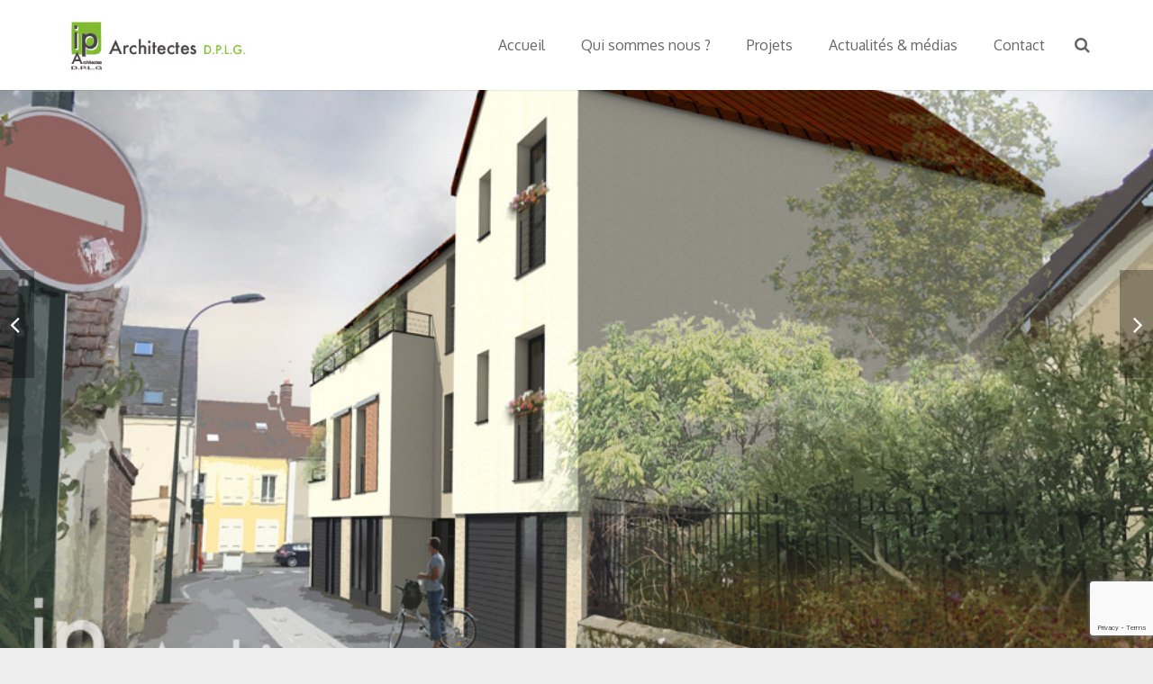

--- FILE ---
content_type: text/html; charset=UTF-8
request_url: https://www.ip-architecture.net/portfolio/construction-dun-immeuble-logements-local-dactivite/
body_size: 25523
content:
<!DOCTYPE HTML>
<html class="" lang="fr-FR"
	prefix="og: https://ogp.me/ns#" >
<head>
	<meta charset="UTF-8">

		

	
		<!-- All in One SEO 4.1.1.2 -->
		<title>ETAMPES (91) – CONSTRUCTION D’UN IMMEUBLE LOGEMENTS &amp; LOCAL D’ACTIVITE ETAMPES | iparchitecture</title>
		<link rel="canonical" href="https://www.ip-architecture.net/portfolio/construction-dun-immeuble-logements-local-dactivite/" />
		<meta property="og:site_name" content="iparchitecture | Cabinet Architecture Essonne" />
		<meta property="og:type" content="article" />
		<meta property="og:title" content="ETAMPES (91) – CONSTRUCTION D’UN IMMEUBLE LOGEMENTS &amp; LOCAL D’ACTIVITE ETAMPES | iparchitecture" />
		<meta property="og:url" content="https://www.ip-architecture.net/portfolio/construction-dun-immeuble-logements-local-dactivite/" />
		<meta property="article:published_time" content="2017-10-19T11:48:18Z" />
		<meta property="article:modified_time" content="2022-03-22T10:15:42Z" />
		<meta name="twitter:card" content="summary" />
		<meta name="twitter:domain" content="www.ip-architecture.net" />
		<meta name="twitter:title" content="ETAMPES (91) – CONSTRUCTION D’UN IMMEUBLE LOGEMENTS &amp; LOCAL D’ACTIVITE ETAMPES | iparchitecture" />
		<script type="application/ld+json" class="aioseo-schema">
			{"@context":"https:\/\/schema.org","@graph":[{"@type":"WebSite","@id":"https:\/\/www.ip-architecture.net\/#website","url":"https:\/\/www.ip-architecture.net\/","name":"iparchitecture","description":"Cabinet Architecture Essonne","publisher":{"@id":"https:\/\/www.ip-architecture.net\/#organization"}},{"@type":"Organization","@id":"https:\/\/www.ip-architecture.net\/#organization","name":"iparchitecture","url":"https:\/\/www.ip-architecture.net\/"},{"@type":"BreadcrumbList","@id":"https:\/\/www.ip-architecture.net\/portfolio\/construction-dun-immeuble-logements-local-dactivite\/#breadcrumblist","itemListElement":[{"@type":"ListItem","@id":"https:\/\/www.ip-architecture.net\/#listItem","position":"1","item":{"@id":"https:\/\/www.ip-architecture.net\/#item","name":"Accueil","description":"Cabinet Architecture Essonne","url":"https:\/\/www.ip-architecture.net\/"},"nextItem":"https:\/\/www.ip-architecture.net\/portfolio\/construction-dun-immeuble-logements-local-dactivite\/#listItem"},{"@type":"ListItem","@id":"https:\/\/www.ip-architecture.net\/portfolio\/construction-dun-immeuble-logements-local-dactivite\/#listItem","position":"2","item":{"@id":"https:\/\/www.ip-architecture.net\/portfolio\/construction-dun-immeuble-logements-local-dactivite\/#item","name":"ETAMPES (91) - CONSTRUCTION D'UN IMMEUBLE LOGEMENTS & LOCAL D'ACTIVITE ETAMPES","url":"https:\/\/www.ip-architecture.net\/portfolio\/construction-dun-immeuble-logements-local-dactivite\/"},"previousItem":"https:\/\/www.ip-architecture.net\/#listItem"}]},{"@type":"Person","@id":"https:\/\/www.ip-architecture.net\/author\/webadmin91\/#author","url":"https:\/\/www.ip-architecture.net\/author\/webadmin91\/","name":"webadmin91","image":{"@type":"ImageObject","@id":"https:\/\/www.ip-architecture.net\/portfolio\/construction-dun-immeuble-logements-local-dactivite\/#authorImage","url":"https:\/\/secure.gravatar.com\/avatar\/53ce688182ef1b54a88783e759815937?s=96&d=mm&r=g","width":"96","height":"96","caption":"webadmin91"}},{"@type":"WebPage","@id":"https:\/\/www.ip-architecture.net\/portfolio\/construction-dun-immeuble-logements-local-dactivite\/#webpage","url":"https:\/\/www.ip-architecture.net\/portfolio\/construction-dun-immeuble-logements-local-dactivite\/","name":"ETAMPES (91) \u2013 CONSTRUCTION D\u2019UN IMMEUBLE LOGEMENTS & LOCAL D\u2019ACTIVITE ETAMPES | iparchitecture","inLanguage":"fr-FR","isPartOf":{"@id":"https:\/\/www.ip-architecture.net\/#website"},"breadcrumb":{"@id":"https:\/\/www.ip-architecture.net\/portfolio\/construction-dun-immeuble-logements-local-dactivite\/#breadcrumblist"},"author":"https:\/\/www.ip-architecture.net\/portfolio\/construction-dun-immeuble-logements-local-dactivite\/#author","creator":"https:\/\/www.ip-architecture.net\/portfolio\/construction-dun-immeuble-logements-local-dactivite\/#author","image":{"@type":"ImageObject","@id":"https:\/\/www.ip-architecture.net\/#mainImage","url":"https:\/\/www.ip-architecture.net\/wp-content\/uploads\/2017\/10\/CONSTRUCTION-DUN-UIMMEUBLE-LOGEMENT.jpg","width":"940","height":"705"},"primaryImageOfPage":{"@id":"https:\/\/www.ip-architecture.net\/portfolio\/construction-dun-immeuble-logements-local-dactivite\/#mainImage"},"datePublished":"2017-10-19T11:48:18+00:00","dateModified":"2022-03-22T10:15:42+00:00"}]}
		</script>
		<script type="text/javascript" >
			window.ga=window.ga||function(){(ga.q=ga.q||[]).push(arguments)};ga.l=+new Date;
			ga('create', "UA-109580781-1", 'auto');
			ga('send', 'pageview');
		</script>
		<script async src="https://www.google-analytics.com/analytics.js"></script>
		<!-- All in One SEO -->

<link rel='dns-prefetch' href='//www.google.com' />
<link rel='dns-prefetch' href='//fonts.googleapis.com' />
<link rel='dns-prefetch' href='//s.w.org' />
<link rel="alternate" type="application/rss+xml" title="iparchitecture &raquo; Flux" href="https://www.ip-architecture.net/feed/" />
<link rel="alternate" type="application/rss+xml" title="iparchitecture &raquo; Flux des commentaires" href="https://www.ip-architecture.net/comments/feed/" />
<meta name="viewport" content="width=device-width, initial-scale=1">
<meta name="SKYPE_TOOLBAR" content="SKYPE_TOOLBAR_PARSER_COMPATIBLE">
<meta name="og:title" content="ETAMPES (91) &#8211; CONSTRUCTION D&rsquo;UN IMMEUBLE LOGEMENTS &#038; LOCAL D&rsquo;ACTIVITE ETAMPES">
<meta name="og:type" content="website">
<meta name="og:url" content="https://www.ip-architecture.net/portfolio/construction-dun-immeuble-logements-local-dactivite/">
<meta name="og:image" content="https://www.ip-architecture.net/wp-content/uploads/2017/10/CONSTRUCTION-DUN-UIMMEUBLE-LOGEMENT-300x225.jpg">
		<script type="text/javascript">
			window._wpemojiSettings = {"baseUrl":"https:\/\/s.w.org\/images\/core\/emoji\/12.0.0-1\/72x72\/","ext":".png","svgUrl":"https:\/\/s.w.org\/images\/core\/emoji\/12.0.0-1\/svg\/","svgExt":".svg","source":{"concatemoji":"https:\/\/www.ip-architecture.net\/wp-includes\/js\/wp-emoji-release.min.js?ver=5.2.23"}};
			!function(e,a,t){var n,r,o,i=a.createElement("canvas"),p=i.getContext&&i.getContext("2d");function s(e,t){var a=String.fromCharCode;p.clearRect(0,0,i.width,i.height),p.fillText(a.apply(this,e),0,0);e=i.toDataURL();return p.clearRect(0,0,i.width,i.height),p.fillText(a.apply(this,t),0,0),e===i.toDataURL()}function c(e){var t=a.createElement("script");t.src=e,t.defer=t.type="text/javascript",a.getElementsByTagName("head")[0].appendChild(t)}for(o=Array("flag","emoji"),t.supports={everything:!0,everythingExceptFlag:!0},r=0;r<o.length;r++)t.supports[o[r]]=function(e){if(!p||!p.fillText)return!1;switch(p.textBaseline="top",p.font="600 32px Arial",e){case"flag":return s([55356,56826,55356,56819],[55356,56826,8203,55356,56819])?!1:!s([55356,57332,56128,56423,56128,56418,56128,56421,56128,56430,56128,56423,56128,56447],[55356,57332,8203,56128,56423,8203,56128,56418,8203,56128,56421,8203,56128,56430,8203,56128,56423,8203,56128,56447]);case"emoji":return!s([55357,56424,55356,57342,8205,55358,56605,8205,55357,56424,55356,57340],[55357,56424,55356,57342,8203,55358,56605,8203,55357,56424,55356,57340])}return!1}(o[r]),t.supports.everything=t.supports.everything&&t.supports[o[r]],"flag"!==o[r]&&(t.supports.everythingExceptFlag=t.supports.everythingExceptFlag&&t.supports[o[r]]);t.supports.everythingExceptFlag=t.supports.everythingExceptFlag&&!t.supports.flag,t.DOMReady=!1,t.readyCallback=function(){t.DOMReady=!0},t.supports.everything||(n=function(){t.readyCallback()},a.addEventListener?(a.addEventListener("DOMContentLoaded",n,!1),e.addEventListener("load",n,!1)):(e.attachEvent("onload",n),a.attachEvent("onreadystatechange",function(){"complete"===a.readyState&&t.readyCallback()})),(n=t.source||{}).concatemoji?c(n.concatemoji):n.wpemoji&&n.twemoji&&(c(n.twemoji),c(n.wpemoji)))}(window,document,window._wpemojiSettings);
		</script>
		<style type="text/css">
img.wp-smiley,
img.emoji {
	display: inline !important;
	border: none !important;
	box-shadow: none !important;
	height: 1em !important;
	width: 1em !important;
	margin: 0 .07em !important;
	vertical-align: -0.1em !important;
	background: none !important;
	padding: 0 !important;
}
</style>
	<link rel='stylesheet' id='wp-block-library-css'  href='https://www.ip-architecture.net/wp-includes/css/dist/block-library/style.min.css?ver=5.2.23' type='text/css' media='all' />
<link rel='stylesheet' id='contact-form-7-css'  href='https://www.ip-architecture.net/wp-content/plugins/contact-form-7/includes/css/styles.css?ver=5.1.3' type='text/css' media='all' />
<link rel='stylesheet' id='rs-plugin-settings-css'  href='https://www.ip-architecture.net/wp-content/plugins/revslider/public/assets/css/settings.css?ver=5.4.5.1' type='text/css' media='all' />
<style id='rs-plugin-settings-inline-css' type='text/css'>
#rs-demo-id {}
</style>
<link rel='stylesheet' id='us-fonts-css'  href='https://fonts.googleapis.com/css?family=Oxygen%3A400%2C700&#038;subset=latin&#038;ver=5.2.23' type='text/css' media='all' />
<link rel='stylesheet' id='wpdreams-asp-basic-css'  href='//www.ip-architecture.net/wp-content/plugins/ajax-search-pro/css/style.basic.css?ver=Z4rZoq' type='text/css' media='all' />
<link rel='stylesheet' id='us-style-css'  href='//www.ip-architecture.net/wp-content/themes/iparchitecture/css/style.min.css?ver=4.7' type='text/css' media='all' />
<link rel='stylesheet' id='us-responsive-css'  href='//www.ip-architecture.net/wp-content/themes/iparchitecture/css/responsive.min.css?ver=4.7' type='text/css' media='all' />
<link rel='stylesheet' id='bsf-Defaults-css'  href='https://www.ip-architecture.net/wp-content/uploads/smile_fonts/Defaults/Defaults.css?ver=5.2.23' type='text/css' media='all' />
<link rel='stylesheet' id='ultimate-style-css'  href='https://www.ip-architecture.net/wp-content/plugins/Ultimate_VC_Addons/assets/min-css/style.min.css?ver=3.16.15' type='text/css' media='all' />
<script type='text/javascript' src='https://www.ip-architecture.net/wp-includes/js/jquery/jquery.js?ver=1.12.4-wp'></script>
<script type='text/javascript' src='https://www.ip-architecture.net/wp-content/plugins/revslider/public/assets/js/jquery.themepunch.tools.min.js?ver=5.4.5.1'></script>
<script type='text/javascript' src='https://www.ip-architecture.net/wp-content/plugins/revslider/public/assets/js/jquery.themepunch.revolution.min.js?ver=5.4.5.1'></script>
<script type='text/javascript'>
/* <![CDATA[ */
var aamLocal = {"nonce":"343df89c33","ajaxurl":"https:\/\/www.ip-architecture.net\/wp-admin\/admin-ajax.php"};
/* ]]> */
</script>
<script type='text/javascript' src='//www.ip-architecture.net/wp-content/plugins/advanced-access-manager/media/js/aam-login.js?ver=5.2.23'></script>
<script type='text/javascript' src='https://www.ip-architecture.net/wp-content/plugins/Ultimate_VC_Addons/assets/min-js/ultimate-params.min.js?ver=3.16.15'></script>
<link rel='https://api.w.org/' href='https://www.ip-architecture.net/wp-json/' />
<link rel="EditURI" type="application/rsd+xml" title="RSD" href="https://www.ip-architecture.net/xmlrpc.php?rsd" />
<link rel="wlwmanifest" type="application/wlwmanifest+xml" href="https://www.ip-architecture.net/wp-includes/wlwmanifest.xml" /> 
<link rel='prev' title='FONTAINEBLEAU (77) &#8211; CONSTRUCTION DE 2 MAISONS INDIVIDUELLES' href='https://www.ip-architecture.net/portfolio/construction-de-2-maisons-individuelles/' />
<link rel='next' title='ETRECHY (91) &#8211; CONSTRUCTION D&rsquo;UNE CLINIQUE VETERINAIRE (Phase 1)' href='https://www.ip-architecture.net/portfolio/construction-d-une-clinique-veterinaire/' />
<meta name="generator" content="WordPress 5.2.23" />
<link rel='shortlink' href='https://www.ip-architecture.net/?p=572' />
<link rel="alternate" type="application/json+oembed" href="https://www.ip-architecture.net/wp-json/oembed/1.0/embed?url=https%3A%2F%2Fwww.ip-architecture.net%2Fportfolio%2Fconstruction-dun-immeuble-logements-local-dactivite%2F" />
<link rel="alternate" type="text/xml+oembed" href="https://www.ip-architecture.net/wp-json/oembed/1.0/embed?url=https%3A%2F%2Fwww.ip-architecture.net%2Fportfolio%2Fconstruction-dun-immeuble-logements-local-dactivite%2F&#038;format=xml" />
<script type="text/javascript">
(function(url){
	if(/(?:Chrome\/26\.0\.1410\.63 Safari\/537\.31|WordfenceTestMonBot)/.test(navigator.userAgent)){ return; }
	var addEvent = function(evt, handler) {
		if (window.addEventListener) {
			document.addEventListener(evt, handler, false);
		} else if (window.attachEvent) {
			document.attachEvent('on' + evt, handler);
		}
	};
	var removeEvent = function(evt, handler) {
		if (window.removeEventListener) {
			document.removeEventListener(evt, handler, false);
		} else if (window.detachEvent) {
			document.detachEvent('on' + evt, handler);
		}
	};
	var evts = 'contextmenu dblclick drag dragend dragenter dragleave dragover dragstart drop keydown keypress keyup mousedown mousemove mouseout mouseover mouseup mousewheel scroll'.split(' ');
	var logHuman = function() {
		if (window.wfLogHumanRan) { return; }
		window.wfLogHumanRan = true;
		var wfscr = document.createElement('script');
		wfscr.type = 'text/javascript';
		wfscr.async = true;
		wfscr.src = url + '&r=' + Math.random();
		(document.getElementsByTagName('head')[0]||document.getElementsByTagName('body')[0]).appendChild(wfscr);
		for (var i = 0; i < evts.length; i++) {
			removeEvent(evts[i], logHuman);
		}
	};
	for (var i = 0; i < evts.length; i++) {
		addEvent(evts[i], logHuman);
	}
})('//www.ip-architecture.net/?wordfence_lh=1&hid=38CDDFACF00CBDD6F30616AD00619F22');
</script><script type="text/javascript">
	if ( ! /Android|webOS|iPhone|iPad|iPod|BlackBerry|IEMobile|Opera Mini/i.test(navigator.userAgent)) {
		var root = document.getElementsByTagName( 'html' )[0]
		root.className += " no-touch";
	}
</script>
                <link href='//fonts.googleapis.com/css?family=Open+Sans:300|Open+Sans:400|Open+Sans:700' rel='stylesheet' type='text/css'>
                                <link href='//fonts.googleapis.com/css?family=Lato:300|Lato:400|Lato:700' rel='stylesheet' type='text/css'>
                <meta name="generator" content="Powered by Visual Composer - drag and drop page builder for WordPress."/>
<!--[if lte IE 9]><link rel="stylesheet" type="text/css" href="https://www.ip-architecture.net/wp-content/plugins/js_composer/assets/css/vc_lte_ie9.min.css" media="screen"><![endif]--><meta name="generator" content="Powered by Slider Revolution 5.4.5.1 - responsive, Mobile-Friendly Slider Plugin for WordPress with comfortable drag and drop interface." />
            <style type="text/css">
                <!--
                @font-face {
                    font-family: 'asppsicons2';
                    src: url('https://www.ip-architecture.net/wp-content/plugins/ajax-search-pro/css/fonts/icons/icons2.eot');
                    src: url('https://www.ip-architecture.net/wp-content/plugins/ajax-search-pro/css/fonts/icons/icons2.eot?#iefix') format('embedded-opentype'),
                    url('https://www.ip-architecture.net/wp-content/plugins/ajax-search-pro/css/fonts/icons/icons2.woff2') format('woff2'),
                    url('https://www.ip-architecture.net/wp-content/plugins/ajax-search-pro/css/fonts/icons/icons2.woff') format('woff'),
                    url('https://www.ip-architecture.net/wp-content/plugins/ajax-search-pro/css/fonts/icons/icons2.ttf') format('truetype'),
                    url('https://www.ip-architecture.net/wp-content/plugins/ajax-search-pro/css/fonts/icons/icons2.svg#icons') format('svg');
                    font-weight: normal;
                    font-style: normal;
                }
                
div[id*='ajaxsearchpro7_'] div.asp_loader,
div[id*='ajaxsearchpro7_'] div.asp_loader * {
    /* display: none; */
    box-sizing: border-box !important;
    margin: 0;
    padding: 0;
    /* vertical-align: middle !important; */
    box-shadow: none;
}

div[id*='ajaxsearchpro7_'] div.asp_loader {
    box-sizing: border-box;
    display: flex;
    flex: 0 1 auto;
    flex-direction: column;
    flex-grow: 0;
    flex-shrink: 0;
    flex-basis:28px;
    max-width: 100%;
    max-height: 100%;
    align-items: center;
    justify-content: center;
}

div[id*='ajaxsearchpro7_'] div.asp_loader-inner {
    width: 100%;
    margin: 0 auto;
    text-align: center;
    /* vertical-align: text-top; */
    height: 100%;
}
 
@-webkit-keyframes rotate-simple {
    0% {
        -webkit-transform: rotate(0deg);
        transform: rotate(0deg); }

    50% {
        -webkit-transform: rotate(180deg);
        transform: rotate(180deg); }

    100% {
        -webkit-transform: rotate(360deg);
        transform: rotate(360deg); } }

@keyframes rotate-simple {
    0% {
        -webkit-transform: rotate(0deg);
        transform: rotate(0deg); }

    50% {
        -webkit-transform: rotate(180deg);
        transform: rotate(180deg); }

    100% {
        -webkit-transform: rotate(360deg);
        transform: rotate(360deg); } }
div[id*='ajaxsearchpro7_'] div.asp_simple-circle {
    margin: 0;
    height: 100%;
    width: 100%;
    animation: rotate-simple 0.8s infinite linear;
    -webkit-animation: rotate-simple 0.8s infinite linear;
    border: 4px solid rgb(255, 255, 255);
    border-right-color: transparent;
    border-radius: 50%;
    box-sizing: border-box;
}

div[id*='ajaxsearchprores7_'] .asp_res_loader div.asp_loader,
div[id*='ajaxsearchprores7_'] .asp_res_loader div.asp_loader * {
    /* display: none; */
    box-sizing: border-box !important;
    margin: 0;
    padding: 0;
    /* vertical-align: middle !important; */
    box-shadow: none;
}

div[id*='ajaxsearchprores7_'] .asp_res_loader div.asp_loader {
    box-sizing: border-box;
    display: flex;
    flex: 0 1 auto;
    flex-direction: column;
    flex-grow: 0;
    flex-shrink: 0;
    flex-basis:28px;
    max-width: 100%;
    max-height: 100%;
    align-items: center;
    justify-content: center;
}

div[id*='ajaxsearchprores7_'] .asp_res_loader div.asp_loader-inner {
    width: 100%;
    margin: 0 auto;
    text-align: center;
    /* vertical-align: text-top; */
    height: 100%;
}
 
@-webkit-keyframes rotate-simple {
    0% {
        -webkit-transform: rotate(0deg);
        transform: rotate(0deg); }

    50% {
        -webkit-transform: rotate(180deg);
        transform: rotate(180deg); }

    100% {
        -webkit-transform: rotate(360deg);
        transform: rotate(360deg); } }

@keyframes rotate-simple {
    0% {
        -webkit-transform: rotate(0deg);
        transform: rotate(0deg); }

    50% {
        -webkit-transform: rotate(180deg);
        transform: rotate(180deg); }

    100% {
        -webkit-transform: rotate(360deg);
        transform: rotate(360deg); } }
div[id*='ajaxsearchprores7_'] .asp_res_loader div.asp_simple-circle {
    margin: 0;
    height: 100%;
    width: 100%;
    animation: rotate-simple 0.8s infinite linear;
    -webkit-animation: rotate-simple 0.8s infinite linear;
    border: 4px solid rgb(255, 255, 255);
    border-right-color: transparent;
    border-radius: 50%;
    box-sizing: border-box;
}

#ajaxsearchpro7_1 div.asp_loader, #ajaxsearchpro7_2 div.asp_loader,
#ajaxsearchpro7_1 div.asp_loader *, #ajaxsearchpro7_2 div.asp_loader * {
    /* display: none; */
    box-sizing: border-box !important;
    margin: 0;
    padding: 0;
    /* vertical-align: middle !important; */
    box-shadow: none;
}

#ajaxsearchpro7_1 div.asp_loader, #ajaxsearchpro7_2 div.asp_loader {
    box-sizing: border-box;
    display: flex;
    flex: 0 1 auto;
    flex-direction: column;
    flex-grow: 0;
    flex-shrink: 0;
    flex-basis:28px;
    max-width: 100%;
    max-height: 100%;
    align-items: center;
    justify-content: center;
}

#ajaxsearchpro7_1 div.asp_loader-inner, #ajaxsearchpro7_2 div.asp_loader-inner {
    width: 100%;
    margin: 0 auto;
    text-align: center;
    /* vertical-align: text-top; */
    height: 100%;
}
 
@-webkit-keyframes rotate-simple {
    0% {
        -webkit-transform: rotate(0deg);
        transform: rotate(0deg); }

    50% {
        -webkit-transform: rotate(180deg);
        transform: rotate(180deg); }

    100% {
        -webkit-transform: rotate(360deg);
        transform: rotate(360deg); } }

@keyframes rotate-simple {
    0% {
        -webkit-transform: rotate(0deg);
        transform: rotate(0deg); }

    50% {
        -webkit-transform: rotate(180deg);
        transform: rotate(180deg); }

    100% {
        -webkit-transform: rotate(360deg);
        transform: rotate(360deg); } }
#ajaxsearchpro7_1 div.asp_simple-circle, #ajaxsearchpro7_2 div.asp_simple-circle {
    margin: 0;
    height: 100%;
    width: 100%;
    animation: rotate-simple 0.8s infinite linear;
    -webkit-animation: rotate-simple 0.8s infinite linear;
    border: 4px solid rgb(255, 255, 255);
    border-right-color: transparent;
    border-radius: 50%;
    box-sizing: border-box;
}

@-webkit-keyframes asp_an_fadeInDown {
    0% {
        opacity: 0;
        -webkit-transform: translateY(-20px);
    }

    100% {
        opacity: 1;
        -webkit-transform: translateY(0);
    }
}

@keyframes asp_an_fadeInDown {
    0% {
        opacity: 0;
        transform: translateY(-20px);
    }

    100% {
        opacity: 1;
        transform: translateY(0);
    }
}

.asp_an_fadeInDown {
    -webkit-animation-name:  asp_an_fadeInDown;
    animation-name:  asp_an_fadeInDown;
}
 

div.ajaxsearchpro[id*="ajaxsearchprores7_"],
div.ajaxsearchpro[id*="ajaxsearchprores7_"] *,
div.ajaxsearchpro[id*="ajaxsearchpro7_"],
div.ajaxsearchpro[id*="ajaxsearchpro7_"] *,
div.ajaxsearchpro[id*="ajaxsearchprosettings7_"],
div.ajaxsearchpro[id*="ajaxsearchprosettings7_"] * {
    -webkit-box-sizing: content-box; /* Safari/Chrome, other WebKit */
    -moz-box-sizing: content-box; /* Firefox, other Gecko */
    -ms-box-sizing: content-box;
    -o-box-sizing: content-box;
    box-sizing: content-box;
    border: 0;
    border-radius: 0;
    text-transform: none;
    text-shadow: none;
    box-shadow: none;
    text-decoration: none;
    text-align: left;
    letter-spacing: normal;
}

div.ajaxsearchpro[id*="ajaxsearchprores7_"],
div.ajaxsearchpro[id*="ajaxsearchpro7_"],
div.ajaxsearchpro[id*="ajaxsearchprosettings7_"] {
    -webkit-box-sizing: border-box;
    -moz-box-sizing: border-box;
    -ms-box-sizing: border-box;
    -o-box-sizing: border-box;
    box-sizing: border-box;
}

/* Margin and padding gets wrecked if set with compatibility.. */
div.ajaxsearchpro[id*="ajaxsearchprores7_"],
div.ajaxsearchpro[id*="ajaxsearchprores7_"] *,
div.ajaxsearchpro[id*="ajaxsearchpro7_"],
div.ajaxsearchpro[id*="ajaxsearchpro7_"] *,
div.ajaxsearchpro[id*="ajaxsearchprosettings7_"],
div.ajaxsearchpro[id*="ajaxsearchprosettings7_"] * {
    padding: 0;
    margin: 0;
}

.wpdreams_clear {
    clear: both;
}

    #ajaxsearchpro7_1,
    #ajaxsearchpro7_2,
div.ajaxsearchpro[id*="ajaxsearchpro7_"] {
  width: 100%;
  height: auto;
  border-radius: 5px;
  background: #d1eaff;
                background-image: -moz-radial-gradient(center, ellipse cover,  rgba(130, 186, 61, 1), rgba(130, 186, 61, 1));
            background-image: -webkit-gradient(radial, center center, 0px, center center, 100%, rgba(130, 186, 61, 1), rgba(130, 186, 61, 1));
            background-image: -webkit-radial-gradient(center, ellipse cover,  rgba(130, 186, 61, 1), rgba(130, 186, 61, 1));
            background-image: -o-radial-gradient(center, ellipse cover,  rgba(130, 186, 61, 1), rgba(130, 186, 61, 1));
            background-image: -ms-radial-gradient(center, ellipse cover,  rgba(130, 186, 61, 1), rgba(130, 186, 61, 1));
            background-image: radial-gradient(ellipse at center,  rgba(130, 186, 61, 1), rgba(130, 186, 61, 1));
          overflow: hidden;
  border:0px none rgb(141, 213, 239);border-radius:0px 0px 0px 0px;  box-shadow:0px 0px 0px 0px #000000 ;}

    #ajaxsearchpro7_1 .probox,
    #ajaxsearchpro7_2 .probox,
div.ajaxsearchpro[id*="ajaxsearchpro7_"] .probox {
  margin: 0px;
  height: 50px;
              background-image: -moz-radial-gradient(center, ellipse cover,  rgba(130, 186, 61, 1), rgba(130, 186, 61, 1));
            background-image: -webkit-gradient(radial, center center, 0px, center center, 100%, rgba(130, 186, 61, 1), rgba(130, 186, 61, 1));
            background-image: -webkit-radial-gradient(center, ellipse cover,  rgba(130, 186, 61, 1), rgba(130, 186, 61, 1));
            background-image: -o-radial-gradient(center, ellipse cover,  rgba(130, 186, 61, 1), rgba(130, 186, 61, 1));
            background-image: -ms-radial-gradient(center, ellipse cover,  rgba(130, 186, 61, 1), rgba(130, 186, 61, 1));
            background-image: radial-gradient(ellipse at center,  rgba(130, 186, 61, 1), rgba(130, 186, 61, 1));
          border:0px solid rgb(104, 174, 199);border-radius:0px 0px 0px 0px;  box-shadow:0px 0px 0px 0px rgb(181, 181, 181) inset;}



p[id*=asp-try-7] {
    color: rgb(85, 85, 85) !important;
    display: block;
}

div.asp_main_container+[id*=asp-try-7] {
        width: 100%;
}

p[id*=asp-try-7] a {
    color: rgb(255, 181, 86) !important;
}

p[id*=asp-try-7] a:after {
    color: rgb(85, 85, 85) !important;
    display: inline;
    content: ',';
}

    #ajaxsearchpro7_1 .probox .proinput,
    #ajaxsearchpro7_2 .probox .proinput,
div.ajaxsearchpro[id*="ajaxsearchpro7_"] .probox .proinput {
  font-weight:normal;font-family:'Open Sans';color:rgb(255, 255, 255);font-size:14px;line-height:15px;text-shadow:0px 0px 0px rgba(255, 255, 255, 0);    line-height: normal;
  flex-grow: 1;
  order: 5;
  /* Ipad and stuff.. */
  -webkit-flex-grow: 1;
  -webkit-order: 5;
}

    #ajaxsearchpro7_1 .probox .proinput input.orig,
    #ajaxsearchpro7_2 .probox .proinput input.orig,
div.ajaxsearchpro[id*="ajaxsearchpro7_"] .probox .proinput input.orig {
    font-weight:normal;font-family:'Open Sans';color:rgb(255, 255, 255);font-size:14px;line-height:15px;text-shadow:0px 0px 0px rgba(255, 255, 255, 0);    line-height: normal;
    border: 0;
    box-shadow: none;
    height: 50px;
    position: relative;
    z-index: 2;
    padding: 0 !important;
    padding-top: 2px !important;
    margin: -1px 0 0 -4px !important;
    width: 100%;
    background: transparent !important;
}

    #ajaxsearchpro7_1 .probox .proinput input.autocomplete,
    #ajaxsearchpro7_2 .probox .proinput input.autocomplete,
div.ajaxsearchpro[id*="ajaxsearchpro7_"] .probox .proinput input.autocomplete {
    font-weight:normal;font-family:'Open Sans';color:rgb(255, 255, 255);font-size:14px;line-height:15px;text-shadow:0px 0px 0px rgba(255, 255, 255, 0);    line-height: normal;
    opacity: 0.25;
    height: 50px;
    display: block;
    position: relative;
    z-index: 1;
    padding: 0 !important;
    margin: -1px 0 0 -4px !important;
    margin-top: -50px !important;
    width: 100%;
    background: transparent !important;
}

    .rtl #ajaxsearchpro7_1 .probox .proinput input.orig,
    .rtl #ajaxsearchpro7_2 .probox .proinput input.orig,
    .rtl #ajaxsearchpro7_1 .probox .proinput input.autocomplete,
    .rtl #ajaxsearchpro7_2 .probox .proinput input.autocomplete,
.rtl div.ajaxsearchpro[id*="ajaxsearchpro7_"] .probox .proinput input.orig,
.rtl div.ajaxsearchpro[id*="ajaxsearchpro7_"] .probox .proinput input.autocomplete {
font-weight:normal;font-family:'Open Sans';color:rgb(255, 255, 255);font-size:14px;line-height:15px;text-shadow:0px 0px 0px rgba(255, 255, 255, 0);line-height: normal;
direction: rtl;
text-align: right;
}

    .rtl #ajaxsearchpro7_1 .probox .proinput,
    .rtl #ajaxsearchpro7_2 .probox .proinput,
.rtl div.ajaxsearchpro[id*="ajaxsearchpro7_"] .probox .proinput {
    /*float: right;*/
    margin-right: 2px;
}

    .rtl #ajaxsearchpro7_1 .probox .proloading,
    .rtl #ajaxsearchpro7_1 .probox .proclose,
    .rtl #ajaxsearchpro7_2 .probox .proloading,
    .rtl #ajaxsearchpro7_2 .probox .proclose,
.rtl div.ajaxsearchpro[id*="ajaxsearchpro7_"] .probox .proloading,
.rtl div.ajaxsearchpro[id*="ajaxsearchpro7_"] .probox .proclose {
    order: 3;
}


div.ajaxsearchpro[id*="ajaxsearchpro7_"] .probox .proinput input.orig::-webkit-input-placeholder {
    font-weight:normal;font-family:'Open Sans';color:rgb(255, 255, 255);font-size:14px;text-shadow:0px 0px 0px rgba(255, 255, 255, 0);    opacity: 0.85;
}
div.ajaxsearchpro[id*="ajaxsearchpro7_"] .probox .proinput input.orig::-moz-placeholder {
    font-weight:normal;font-family:'Open Sans';color:rgb(255, 255, 255);font-size:14px;text-shadow:0px 0px 0px rgba(255, 255, 255, 0);    opacity: 0.85;
}
div.ajaxsearchpro[id*="ajaxsearchpro7_"] .probox .proinput input.orig:-ms-input-placeholder {
    font-weight:normal;font-family:'Open Sans';color:rgb(255, 255, 255);font-size:14px;text-shadow:0px 0px 0px rgba(255, 255, 255, 0);    opacity: 0.85;
}
div.ajaxsearchpro[id*="ajaxsearchpro7_"] .probox .proinput input.orig:-moz-placeholder {
    font-weight:normal;font-family:'Open Sans';color:rgb(255, 255, 255);font-size:14px;text-shadow:0px 0px 0px rgba(255, 255, 255, 0);    opacity: 0.85;
    line-height: normal !important;
}

    #ajaxsearchpro7_1 .probox .proinput input.autocomplete,
    #ajaxsearchpro7_2 .probox .proinput input.autocomplete,
div.ajaxsearchpro[id*="ajaxsearchpro7_"] .probox .proinput input.autocomplete {
  font-weight:normal;font-family:'Open Sans';color:rgb(255, 255, 255);font-size:14px;line-height:15px;text-shadow:0px 0px 0px rgba(255, 255, 255, 0);    line-height: normal;
    border: 0;
    box-shadow: none;
}

    #ajaxsearchpro7_1 .probox .proloading,
    #ajaxsearchpro7_1 .probox .proclose,
    #ajaxsearchpro7_1 .probox .promagnifier,
    #ajaxsearchpro7_1 .probox .prosettings,
    #ajaxsearchpro7_2 .probox .proloading,
    #ajaxsearchpro7_2 .probox .proclose,
    #ajaxsearchpro7_2 .probox .promagnifier,
    #ajaxsearchpro7_2 .probox .prosettings,
div.ajaxsearchpro[id*="ajaxsearchpro7_"] .probox .proloading,
div.ajaxsearchpro[id*="ajaxsearchpro7_"] .probox .proclose,
div.ajaxsearchpro[id*="ajaxsearchpro7_"] .probox .promagnifier,
div.ajaxsearchpro[id*="ajaxsearchpro7_"] .probox .prosettings {
  width: 50px;
  height: 50px;
  flex: 0 0 50px;
  flex-grow: 0;
  order: 7;
    /* Ipad and stuff.. */
    -webkit-flex: 0 0 50px;
    -webkit-flex-grow: 0;
    -webkit-order: 7;
}

    #ajaxsearchpro7_1 .probox .proclose svg,
    #ajaxsearchpro7_2 .probox .proclose svg,
div.ajaxsearchpro[id*="ajaxsearchpro7_"] .probox .proclose svg {
     fill: rgb(254, 254, 254);
     background: rgb(51, 51, 51);
     box-shadow: 0px 0px 0px 2px rgba(255, 255, 255, 0.9);
}

	#ajaxsearchpro7_1 .probox .proloading,
	#ajaxsearchpro7_2 .probox .proloading,
div.ajaxsearchpro[id*="ajaxsearchpro7_"] .probox .proloading {
    width: 50px;
    height: 50px;
    min-width: 50px;
    min-height: 50px;
    max-width: 50px;
    max-height: 50px;
}

	#ajaxsearchpro7_1 .probox .proloading .asp_loader,
	#ajaxsearchpro7_2 .probox .proloading .asp_loader,
div.ajaxsearchpro[id*="ajaxsearchpro7_"] .probox .proloading .asp_loader {
    width: 46px;
    height: 46px;
    min-width: 46px;
    min-height: 46px;
    max-width: 46px;
    max-height: 46px;
}

	#ajaxsearchpro7_1 .probox .promagnifier,
	#ajaxsearchpro7_2 .probox .promagnifier,
div.ajaxsearchpro[id*="ajaxsearchpro7_"] .probox .promagnifier {
	width: auto;
	height: 50px;
	flex: 0 0 auto;
	order: 7;
	/* Ipad and stuff.. */
	-webkit-flex: 0 0 auto;
	-webkit-order: 7;
}


	#ajaxsearchpro7_1 .probox .promagnifier div.innericon,
	#ajaxsearchpro7_2 .probox .promagnifier div.innericon,
div.ajaxsearchpro[id*="ajaxsearchpro7_"] .probox .promagnifier div.innericon {
	width: 50px;
	height: 50px;
	float: right;
}

	#ajaxsearchpro7_1 .probox .promagnifier div.asp_text_button,
	#ajaxsearchpro7_2 .probox .promagnifier div.asp_text_button,
div.ajaxsearchpro[id*="ajaxsearchpro7_"] .probox .promagnifier div.asp_text_button {
	width: auto;
	height: 50px;
	float: right;
	margin: 0;
		    padding: 0 10px 0 2px;
		font-weight:normal;font-family:'Open Sans';color:rgb(51, 51, 51);font-size:15px;line-height:normal;text-shadow:0px 0px 0px rgba(255, 255, 255, 0);    /* to center the text, this must be identical with the height */
    line-height: 50px;
}

    #ajaxsearchpro7_1 .probox .promagnifier .innericon svg,
    #ajaxsearchpro7_2 .probox .promagnifier .innericon svg,
div.ajaxsearchpro[id*="ajaxsearchpro7_"] .probox .promagnifier .innericon svg {
  fill: rgb(255, 255, 255);
}

    #ajaxsearchpro7_1 .probox .prosettings .innericon svg,
    #ajaxsearchpro7_2 .probox .prosettings .innericon svg,
div.ajaxsearchpro[id*="ajaxsearchpro7_"] .probox .prosettings .innericon svg {
  fill: rgb(255, 255, 255);
}


    #ajaxsearchpro7_1.asp_msie .probox .proloading,
    #ajaxsearchpro7_2.asp_msie .probox .proloading,
div.ajaxsearchpro[id*="ajaxsearchpro7_"].asp_msie .probox .proloading {
    background-image: url("//www.ip-architecture.net/wp-content/plugins/ajax-search-pro//img/loading/newload1.gif");
    float: right;
}

    #ajaxsearchpro7_1 .probox .promagnifier,
    #ajaxsearchpro7_2 .probox .promagnifier,
div.ajaxsearchpro[id*="ajaxsearchpro7_"] .probox .promagnifier {
        width: 50px;
    height: 50px;
              background-image: -webkit-linear-gradient(180deg, rgb(57, 57, 57), rgb(57, 57, 57));
            background-image: -moz-linear-gradient(180deg, rgb(57, 57, 57), rgb(57, 57, 57));
            background-image: -o-linear-gradient(180deg, rgb(57, 57, 57), rgb(57, 57, 57));
            background-image: -ms-linear-gradient(180deg, rgb(57, 57, 57) 0%, rgb(57, 57, 57) 100%);
            background-image: linear-gradient(180deg, rgb(57, 57, 57), rgb(57, 57, 57));
          background-position:center center;
  background-repeat: no-repeat;

  order: 11;
  /* Ipad and stuff fix */
  -webkit-order: 11;
  float: right; /* IE9, no flexbox */
  border:0px solid rgb(0, 0, 0);border-radius:0px 0px 0px 0px;  box-shadow:0px 0px 0px 0px rgba(255, 255, 255, 0.61) ;  cursor: pointer;
  background-size: 100% 100%;

  background-position:center center;
  background-repeat: no-repeat;
  cursor: pointer;
}



    #ajaxsearchpro7_1 .probox .prosettings,
    #ajaxsearchpro7_2 .probox .prosettings,
div.ajaxsearchpro[id*="ajaxsearchpro7_"] .probox .prosettings {
  width: 50px;
  height: 50px;
              background-image: -webkit-linear-gradient(185deg, rgb(57, 57, 57), rgb(57, 57, 57));
            background-image: -moz-linear-gradient(185deg, rgb(57, 57, 57), rgb(57, 57, 57));
            background-image: -o-linear-gradient(185deg, rgb(57, 57, 57), rgb(57, 57, 57));
            background-image: -ms-linear-gradient(185deg, rgb(57, 57, 57) 0%, rgb(57, 57, 57) 100%);
            background-image: linear-gradient(185deg, rgb(57, 57, 57), rgb(57, 57, 57));
          background-position:center center;
  background-repeat: no-repeat;
  order: 10;
  /* Ipad and stuff fix*/
  -webkit-order: 10;
  float: right; /* IE9, no flexbox */
  border:0px solid rgb(104, 174, 199);border-radius:0px 0px 0px 0px;  box-shadow:0px 0px 0px 0px rgba(255, 255, 255, 0.63) ;  cursor: pointer;
  background-size: 100% 100%;
  align-self: flex-end;
}


    #ajaxsearchprores7_1,
    #ajaxsearchprores7_2,
div.ajaxsearchpro[id*="ajaxsearchprores7_"] {
    position: absolute;
    z-index: 11000;
}

    #ajaxsearchprores7_1 .results .asp_nores .asp_keyword,
    #ajaxsearchprores7_2 .results .asp_nores .asp_keyword,
div.ajaxsearchpro[id*="ajaxsearchprores7_"] .results .asp_nores .asp_keyword {
    padding: 0 6px;
    cursor: pointer;
    font-weight:normal;font-family:'Open Sans';color:rgb(74, 74, 74);font-size:13px;line-height:1.35em;text-shadow:0px 0px 0px rgba(255, 255, 255, 0);    font-weight: bold;
}

    #ajaxsearchprores7_1 .results .item,
    #ajaxsearchprores7_2 .results .item,
div.ajaxsearchpro[id*="ajaxsearchprores7_"] .results .item {
    height: auto;
    background: rgb(255, 255, 255);
}

    #ajaxsearchprores7_1 .results .item.hovered,
    #ajaxsearchprores7_2 .results .item.hovered,
div.ajaxsearchpro[id*="ajaxsearchprores7_"] .results .item.hovered {
              background-image: -moz-radial-gradient(center, ellipse cover,  rgb(245, 245, 245), rgb(245, 245, 245));
            background-image: -webkit-gradient(radial, center center, 0px, center center, 100%, rgb(245, 245, 245), rgb(245, 245, 245));
            background-image: -webkit-radial-gradient(center, ellipse cover,  rgb(245, 245, 245), rgb(245, 245, 245));
            background-image: -o-radial-gradient(center, ellipse cover,  rgb(245, 245, 245), rgb(245, 245, 245));
            background-image: -ms-radial-gradient(center, ellipse cover,  rgb(245, 245, 245), rgb(245, 245, 245));
            background-image: radial-gradient(ellipse at center,  rgb(245, 245, 245), rgb(245, 245, 245));
        }

    #ajaxsearchprores7_1 .results .item .asp_image,
    #ajaxsearchprores7_2 .results .item .asp_image,
div.ajaxsearchpro[id*="ajaxsearchprores7_"] .results .item .asp_image {
  width: 70px;
  height: 70px;
  background-size: cover;
  background-repeat: no-repeat;
}

    #ajaxsearchprores7_1 .results .item .asp_item_img,
    #ajaxsearchprores7_2 .results .item .asp_item_img,
div.ajaxsearchpro[id*="ajaxsearchprores7_"] .results .item .asp_item_img {
   background-size: cover;
   background-repeat: no-repeat;
}

    #ajaxsearchprores7_1 .results .item .asp_item_overlay_img,
    #ajaxsearchprores7_2 .results .item .asp_item_overlay_img,
div.ajaxsearchpro[id*="ajaxsearchprores7_"] .results .item .asp_item_overlay_img {
   background-size: cover;
   background-repeat: no-repeat;
}


    #ajaxsearchprores7_1 .results .item .asp_content,
    #ajaxsearchprores7_2 .results .item .asp_content,
div.ajaxsearchpro[id*="ajaxsearchprores7_"] .results .item .asp_content {
    overflow: hidden;
    background: transparent;
    margin: 0;
    padding: 0 10px;
}

    #ajaxsearchprores7_1 .results .item .asp_content h3,
    #ajaxsearchprores7_2 .results .item .asp_content h3,
div.ajaxsearchpro[id*="ajaxsearchprores7_"] .results .item .asp_content h3 {
  margin: 0;
  padding: 0;
  display: inline-block;
  line-height: inherit;
  font-weight:normal;font-family:'Lato';color:rgb(255, 255, 255);font-size:15px;line-height:20px;text-shadow:0px 0px 0px rgba(255, 255, 255, 0);}

    #ajaxsearchprores7_1 .results .item .asp_content h3 a,
    #ajaxsearchprores7_2 .results .item .asp_content h3 a,
div.ajaxsearchpro[id*="ajaxsearchprores7_"] .results .item .asp_content h3 a {
  margin: 0;
  padding: 0;
  line-height: inherit;
  font-weight:normal;font-family:'Lato';color:rgb(255, 255, 255);font-size:15px;line-height:20px;text-shadow:0px 0px 0px rgba(255, 255, 255, 0);}

    #ajaxsearchprores7_1 .results .item .asp_content h3 a:hover,
    #ajaxsearchprores7_2 .results .item .asp_content h3 a:hover,
div.ajaxsearchpro[id*="ajaxsearchprores7_"] .results .item .asp_content h3 a:hover {
  font-weight:normal;font-family:'Lato';color:rgb(255, 255, 255);font-size:15px;line-height:20px;text-shadow:0px 0px 0px rgba(255, 255, 255, 0);}

    #ajaxsearchprores7_1 .results .item div.etc,
    #ajaxsearchprores7_2 .results .item div.etc,
div.ajaxsearchpro[id*="ajaxsearchprores7_"] .results .item div.etc {
  padding: 0;
  font-size: 13px;
  line-height: 1.3em;
  margin-bottom: 6px;
}

    #ajaxsearchprores7_1 .results .item .etc .asp_author,
    #ajaxsearchprores7_2 .results .item .etc .asp_author,
div.ajaxsearchpro[id*="ajaxsearchprores7_"] .results .item .etc .asp_author {
  padding: 0;
  font-weight:bold;font-family:'Open Sans';color:rgb(161, 161, 161);font-size:11px;line-height:13px;text-shadow:0px 0px 0px rgba(255, 255, 255, 0);}

    #ajaxsearchprores7_1 .results .item .etc .asp_date,
    #ajaxsearchprores7_2 .results .item .etc .asp_date,
div.ajaxsearchpro[id*="ajaxsearchprores7_"] .results .item .etc .asp_date {
  margin: 0 0 0 10px;
  padding: 0;
  font-weight:normal;font-family:'Open Sans';color:rgb(173, 173, 173);font-size:11px;line-height:15px;text-shadow:0px 0px 0px rgba(255, 255, 255, 0);}

    #ajaxsearchprores7_1 .results .item p.desc,
    #ajaxsearchprores7_2 .results .item p.desc,
div.ajaxsearchpro[id*="ajaxsearchprores7_"] .results .item p.desc {
  margin: 2px 0px;
  padding: 0;
  font-weight:normal;font-family:'Open Sans';color:rgb(74, 74, 74);font-size:13px;line-height:1.35em;text-shadow:0px 0px 0px rgba(255, 255, 255, 0);}

    #ajaxsearchprores7_1 .results .item div.asp_content,
    #ajaxsearchprores7_2 .results .item div.asp_content,
div.ajaxsearchpro[id*="ajaxsearchprores7_"] .results .item div.asp_content {
    margin: 0px;
    padding: 0;
    font-weight:normal;font-family:'Open Sans';color:rgb(74, 74, 74);font-size:13px;line-height:1.35em;text-shadow:0px 0px 0px rgba(255, 255, 255, 0);}

    #ajaxsearchprores7_1 span.highlighted,
    #ajaxsearchprores7_2 span.highlighted,
div.ajaxsearchpro[id*="ajaxsearchprores7_"] span.highlighted {
    font-weight: bold;
    color: #d9312b;
    background-color: #eee;
    color: rgba(217, 49, 43, 1);
    background-color: rgba(238, 238, 238, 1);
}

    #ajaxsearchprores7_1 p.showmore,
    #ajaxsearchprores7_2 p.showmore,
div.ajaxsearchpro[id*="ajaxsearchprores7_"] p.showmore {
  text-align: center;
  margin: 5px 0 0;
  font-weight:normal;font-family:'Open Sans';color:rgb(5, 94, 148);font-size:12px;line-height:15px;text-shadow:0px 0px 0px rgba(255, 255, 255, 0);}

    #ajaxsearchprores7_1 p.showmore a,
    #ajaxsearchprores7_2 p.showmore a,
div.ajaxsearchpro[id*="ajaxsearchprores7_"] p.showmore a {
    font-weight:normal;font-family:'Open Sans';color:rgb(5, 94, 148);font-size:12px;line-height:15px;text-shadow:0px 0px 0px rgba(255, 255, 255, 0);    padding: 10px 5px;
    margin: 0 auto;
    background: rgb(255, 255, 255);
    display: block;
    text-align: center;
}

    #ajaxsearchprores7_1 .asp_group_header,
    #ajaxsearchprores7_2 .asp_group_header,
div.ajaxsearchpro[id*="ajaxsearchprores7_"] .asp_group_header {
  background: #DDDDDD;
  background: rgb(246, 246, 246);
  border-radius: 3px 3px 0 0;
  border-top: 1px solid rgb(248, 248, 248);
  border-left: 1px solid rgb(248, 248, 248);
  border-right: 1px solid rgb(248, 248, 248);
  margin: 10px 0 -3px;
  padding: 7px 0 7px 10px;
  position: relative;
  z-index: 1000;
  font-weight:bold;font-family:'Open Sans';color:rgb(5, 94, 148);font-size:11px;line-height:13px;text-shadow:0px 0px 0px rgba(255, 255, 255, 0);}

    #ajaxsearchprores7_1 .asp_res_loader,
    #ajaxsearchprores7_2 .asp_res_loader,
div.ajaxsearchpro[id*="ajaxsearchprores7_"] .asp_res_loader {
    background: rgb(255, 255, 255);
    height: 200px;
    padding: 10px;
}

    #ajaxsearchprores7_1.isotopic .asp_res_loader,
    #ajaxsearchprores7_2.isotopic .asp_res_loader,
div.ajaxsearchpro[id*="ajaxsearchprores7_"].isotopic .asp_res_loader {
    background: rgba(255, 255, 255, 0);
}

    #ajaxsearchprores7_1 .asp_res_loader .asp_loader,
    #ajaxsearchprores7_2 .asp_res_loader .asp_loader,
div.ajaxsearchpro[id*="ajaxsearchprores7_"] .asp_res_loader .asp_loader {
    height: 200px;
    width: 200px;
    margin: 0 auto;
}


/* Search settings */
    div.ajaxsearchpro[id*="ajaxsearchprosettings7_"].searchsettings,
    div.ajaxsearchpro[id*="ajaxsearchprosettings7_"].searchsettings,
div.ajaxsearchpro[id*="ajaxsearchprosettings7_"].searchsettings  {
  direction: ltr;
  padding: 0;
              background-image: -webkit-linear-gradient(185deg, rgb(70, 190, 137), rgb(70, 190, 137));
            background-image: -moz-linear-gradient(185deg, rgb(70, 190, 137), rgb(70, 190, 137));
            background-image: -o-linear-gradient(185deg, rgb(70, 190, 137), rgb(70, 190, 137));
            background-image: -ms-linear-gradient(185deg, rgb(70, 190, 137) 0%, rgb(70, 190, 137) 100%);
            background-image: linear-gradient(185deg, rgb(70, 190, 137), rgb(70, 190, 137));
          box-shadow:0px 0px 0px 0px rgb(0, 0, 0) ;;
  max-width: 208px;
  z-index: 11001;
}

    #ajaxsearchprobsettings7_1.searchsettings,
    #ajaxsearchprobsettings7_2.searchsettings,
div.ajaxsearchpro[id*="ajaxsearchprobsettings7_"].searchsettings {
  max-width: 808px;
}

    div.ajaxsearchpro[id*="ajaxsearchprosettings7_"].searchsettings form,
    div.ajaxsearchpro[id*="ajaxsearchprosettings7_"].searchsettings form,
div.ajaxsearchpro[id*="ajaxsearchprosettings7_"].searchsettings form {
  display: block;
    -moz-column-width: 200px;
    -moz-column-fill: balance;
    -moz-column-gap: 0px;
    -webkit-column-width: 200px;
    -webkit-column-gap: 0;
    column-width: 200px;
    column-gap: 0;
    column-fill: balance;
}

    div.ajaxsearchpro[id*="ajaxsearchprobsettings7_"].searchsettings form,
    div.ajaxsearchpro[id*="ajaxsearchprobsettings7_"].searchsettings form,
div.ajaxsearchpro[id*="ajaxsearchprobsettings7_"].searchsettings form {
  display: block;
    -moz-column-width: 200px;
    -moz-column-fill: balance;
    -moz-column-gap: 0px;
    -webkit-column-width: 200px;
    -webkit-column-gap: 0;
    column-width: 200px;
    column-gap: 0;
    column-fill: balance;
}

            div.ajaxsearchpro[id*="ajaxsearchprobsettings7_"].searchsettings form>fieldset,
        div.ajaxsearchpro[id*="ajaxsearchprobsettings7_"].searchsettings form>fieldset,
        div.ajaxsearchpro[id*="ajaxsearchprobsettings7_"].searchsettings form>fieldset {
      display: inline-block;
      vertical-align: top;
      float: none;
    }
            div.ajaxsearchpro[id*="ajaxsearchprosettings7_"].searchsettings form>fieldset,
        div.ajaxsearchpro[id*="ajaxsearchprosettings7_"].searchsettings form>fieldset,
        div.ajaxsearchpro[id*="ajaxsearchprosettings7_"].searchsettings form>fieldset {
      display: inline-block;
      vertical-align: top;
      float: none;
    }

    #ajaxsearchprosettings7_1.searchsettings .label,
    #ajaxsearchprosettings7_2.searchsettings .label,
    #ajaxsearchprosettings7_1.searchsettings .asp_label,
    #ajaxsearchprosettings7_2.searchsettings .asp_label,
div.ajaxsearchpro[id*="ajaxsearchprosettings7_"].searchsettings .label,
div.ajaxsearchpro[id*="ajaxsearchprosettings7_"].searchsettings .asp_label {
  font-weight:bold;font-family:'Open Sans';color:rgb(255, 255, 255);font-size:12px;line-height:15px;text-shadow:0px 0px 0px rgba(255, 255, 255, 0);}

    #ajaxsearchprosettings7_1.searchsettings .option label,
    #ajaxsearchprosettings7_2.searchsettings .option label,
div.ajaxsearchpro[id*="ajaxsearchprosettings7_"].searchsettings .option label {
              background-image: -webkit-linear-gradient(180deg, rgb(34, 34, 34), rgb(69, 72, 77));
            background-image: -moz-linear-gradient(180deg, rgb(34, 34, 34), rgb(69, 72, 77));
            background-image: -o-linear-gradient(180deg, rgb(34, 34, 34), rgb(69, 72, 77));
            background-image: -ms-linear-gradient(180deg, rgb(34, 34, 34) 0%, rgb(69, 72, 77) 100%);
            background-image: linear-gradient(180deg, rgb(34, 34, 34), rgb(69, 72, 77));
        }

    #ajaxsearchprosettings7_1.searchsettings .option label:after,
    #ajaxsearchprosettings7_2.searchsettings .option label:after,
    #ajaxsearchprobsettings7_1.searchsettings .option label:after,
    #ajaxsearchprobsettings7_2.searchsettings .option label:after,
div.ajaxsearchpro[id*="ajaxsearchprobsettings7_"].searchsettings .option label:after,
div.ajaxsearchpro[id*="ajaxsearchprosettings7_"].searchsettings .option label:after {
    font-family: 'asppsicons2';
    border: none;
    content: "\e800";
    display: block;
    font-size: 11px;
    color: rgb(255, 255, 255);
    margin: 1px 0 0 0px !important;
    line-height: 17px;
    text-align: center;
    text-decoration: none;
    text-shadow: none;
}

    #ajaxsearchprosettings7_1.searchsettings .asp_sett_scroll,
    #ajaxsearchprosettings7_2.searchsettings .asp_sett_scroll,
div.ajaxsearchpro[id*="ajaxsearchprosettings7_"].searchsettings .asp_sett_scroll {
  max-height: auto;
  overflow: auto;
}

    #ajaxsearchprobsettings7_1.searchsettings .asp_sett_scroll,
    #ajaxsearchprobsettings7_2.searchsettings .asp_sett_scroll,
div.ajaxsearchpro[id*="ajaxsearchprobsettings7_"].searchsettings .asp_sett_scroll {
  max-height: auto;
  overflow: auto;
}

    #ajaxsearchprosettings7_1.searchsettings fieldset,
    #ajaxsearchprosettings7_2.searchsettings fieldset,
div.ajaxsearchpro[id*="ajaxsearchprosettings7_"].searchsettings fieldset {
  width: 200px;
  min-width: 200px;
  max-width: 10000px;
}

    #ajaxsearchprobsettings7_1.searchsettings fieldset,
    #ajaxsearchprobsettings7_2.searchsettings fieldset,
div.ajaxsearchpro[id*="ajaxsearchprobsettings7_"].searchsettings fieldset {
  width: 200px;
  min-width: 200px;
  max-width: 10000px;
}

    #ajaxsearchprosettings7_1.searchsettings fieldset legend,
    #ajaxsearchprosettings7_2.searchsettings fieldset legend,
div.ajaxsearchpro[id*="ajaxsearchprosettings7_"].searchsettings fieldset legend {
  padding: 0 0 0 10px;
  margin: 0;
  background: transparent;
  font-weight:normal;font-family:'Open Sans';color:rgb(45, 45, 45);font-size:14px;line-height:15px;text-shadow:0px 0px 0px rgba(255, 255, 255, 0);}
    #ajaxsearchprores7_1.isotopic .results .item .asp_content,
    #ajaxsearchprores7_2.isotopic .results .item .asp_content,
div.ajaxsearchpro[id*="ajaxsearchprores7_"].isotopic .results .item .asp_content {
    width: 100%;
    height: auto;
    z-index: 3;
    padding: 4px 6px;
}

    #ajaxsearchprores7_1.isotopic,
    #ajaxsearchprores7_2.isotopic,
div.ajaxsearchpro[id*="ajaxsearchprores7_"].isotopic {
    margin: 20px 0px 20px 0px;
    padding: 20px 0px 20px 0px;
    background: rgba(255, 255, 255, 0);
}

    #ajaxsearchprores7_1.isotopic .results .item,
    #ajaxsearchprores7_2.isotopic .results .item,
div.ajaxsearchpro[id*="ajaxsearchprores7_"].isotopic .results .item {
    width: 400px;
    height: 400px;
    box-sizing: border-box;
}

    .rtl #ajaxsearchprores7_1.isotopic .results .asp_isotopic_item,
    .rtl #ajaxsearchprores7_2.isotopic .results .asp_isotopic_item,
.rtl div.ajaxsearchpro[id*="ajaxsearchprores7_"].isotopic .results .asp_isotopic_item {
    -webkit-transition-property: right, top, -webkit-transform, opacity;
    -moz-transition-property: right, top, -moz-transform, opacity;
    -ms-transition-property: right, top, -ms-transform, opacity;
    -o-transition-property: right, top, -o-transform, opacity;
    transition-property: right, top, transform, opacity;
}

    #ajaxsearchprores7_1.isotopic .results .item.asp_gutter_bottom,
    #ajaxsearchprores7_2.isotopic .results .item.asp_gutter_bottom,
div.ajaxsearchpro[id*="ajaxsearchprores7_"].isotopic .results .item {
    margin-bottom: 20px;
}

    #ajaxsearchprores7_1.isotopic .results .item .asp_content,
    #ajaxsearchprores7_2.isotopic .results .item .asp_content,
div.ajaxsearchpro[id*="ajaxsearchprores7_"].isotopic .results .item .asp_content {
    background: rgba(130, 186, 61, 0.64);
}

/* Isotopic navigation */
    #ajaxsearchprores7_1.isotopic>nav,
    #ajaxsearchprores7_2.isotopic>nav,
    #ajaxsearchprores7_1.isotopic nav.asp_navigation,
    #ajaxsearchprores7_2.isotopic nav.asp_navigation,
div.ajaxsearchpro[id*="ajaxsearchprores7_"].isotopic>nav,
div.ajaxsearchpro[id*="ajaxsearchprores7_"].isotopic nav.asp_navigation {
    background: rgb(0, 0, 0);
}

    #ajaxsearchprores7_1.isotopic nav.asp_navigation a.asp_prev,
    #ajaxsearchprores7_2.isotopic nav.asp_navigation a.asp_prev,
    #ajaxsearchprores7_1.isotopic nav.asp_navigation a.asp_next,
    #ajaxsearchprores7_2.isotopic nav.asp_navigation a.asp_next,
div.ajaxsearchpro[id*="ajaxsearchprores7_"].isotopic nav.asp_navigation a.asp_prev,
div.ajaxsearchpro[id*="ajaxsearchprores7_"].isotopic nav.asp_navigation a.asp_next {
    background: rgb(76, 76, 76);
}

    #ajaxsearchprores7_1.isotopic nav.asp_navigation a.asp_prev svg,
    #ajaxsearchprores7_2.isotopic nav.asp_navigation a.asp_prev svg,
    #ajaxsearchprores7_1.isotopic nav.asp_navigation a.asp_next svg,
    #ajaxsearchprores7_2.isotopic nav.asp_navigation a.asp_next svg,
div.ajaxsearchpro[id*="ajaxsearchprores7_"].isotopic nav.asp_navigation a.asp_prev svg,
div.ajaxsearchpro[id*="ajaxsearchprores7_"].isotopic nav.asp_navigation a.asp_next svg {
    fill: rgb(255, 255, 255);
}

    #ajaxsearchprores7_1.isotopic nav.asp_navigation ul li.asp_active,
    #ajaxsearchprores7_2.isotopic nav.asp_navigation ul li.asp_active,
div.ajaxsearchpro[id*="ajaxsearchprores7_"].isotopic nav.asp_navigation ul li.asp_active {
    background: rgb(76, 76, 76);
}

    #ajaxsearchprores7_1.isotopic nav.asp_navigation ul li:hover,
    #ajaxsearchprores7_2.isotopic nav.asp_navigation ul li:hover,
div.ajaxsearchpro[id*="ajaxsearchprores7_"].isotopic nav.asp_navigation ul li:hover {
    background: rgb(76, 76, 76);
}

    #ajaxsearchprores7_1.isotopic nav.asp_navigation ul li.asp_active,
    #ajaxsearchprores7_2.isotopic nav.asp_navigation ul li.asp_active,
div.ajaxsearchpro[id*="ajaxsearchprores7_"].isotopic nav.asp_navigation ul li.asp_active {
    background: rgb(244, 244, 244);
}

    #ajaxsearchprores7_1.isotopic nav.asp_navigation ul li:hover,
    #ajaxsearchprores7_2.isotopic nav.asp_navigation ul li:hover,
div.ajaxsearchpro[id*="ajaxsearchprores7_"].isotopic nav.asp_navigation ul li:hover {
    background: rgb(244, 244, 244);
}

    #ajaxsearchprores7_1.isotopic nav.asp_navigation ul li span,
    #ajaxsearchprores7_2.isotopic nav.asp_navigation ul li span,
div.ajaxsearchpro[id*="ajaxsearchprores7_"].isotopic nav.asp_navigation ul li span {
    color:  rgb(126, 126, 126);
}.wpdreams_asp_sc-7, .asp-try-7 {display: block; max-height: none; overflow: visible;}
/* Generated at: 2026-01-31 00:15:31 */ 
div[id*='ajaxsearchpro21_'] div.asp_loader,
div[id*='ajaxsearchpro21_'] div.asp_loader * {
    /* display: none; */
    box-sizing: border-box !important;
    margin: 0;
    padding: 0;
    /* vertical-align: middle !important; */
    box-shadow: none;
}

div[id*='ajaxsearchpro21_'] div.asp_loader {
    box-sizing: border-box;
    display: flex;
    flex: 0 1 auto;
    flex-direction: column;
    flex-grow: 0;
    flex-shrink: 0;
    flex-basis:28px;
    max-width: 100%;
    max-height: 100%;
    align-items: center;
    justify-content: center;
}

div[id*='ajaxsearchpro21_'] div.asp_loader-inner {
    width: 100%;
    margin: 0 auto;
    text-align: center;
    /* vertical-align: text-top; */
    height: 100%;
}
 
@-webkit-keyframes rotate-simple {
    0% {
        -webkit-transform: rotate(0deg);
        transform: rotate(0deg); }

    50% {
        -webkit-transform: rotate(180deg);
        transform: rotate(180deg); }

    100% {
        -webkit-transform: rotate(360deg);
        transform: rotate(360deg); } }

@keyframes rotate-simple {
    0% {
        -webkit-transform: rotate(0deg);
        transform: rotate(0deg); }

    50% {
        -webkit-transform: rotate(180deg);
        transform: rotate(180deg); }

    100% {
        -webkit-transform: rotate(360deg);
        transform: rotate(360deg); } }
div[id*='ajaxsearchpro21_'] div.asp_simple-circle {
    margin: 0;
    height: 100%;
    width: 100%;
    animation: rotate-simple 0.8s infinite linear;
    -webkit-animation: rotate-simple 0.8s infinite linear;
    border: 4px solid rgb(255, 255, 255);
    border-right-color: transparent;
    border-radius: 50%;
    box-sizing: border-box;
}

div[id*='ajaxsearchprores21_'] .asp_res_loader div.asp_loader,
div[id*='ajaxsearchprores21_'] .asp_res_loader div.asp_loader * {
    /* display: none; */
    box-sizing: border-box !important;
    margin: 0;
    padding: 0;
    /* vertical-align: middle !important; */
    box-shadow: none;
}

div[id*='ajaxsearchprores21_'] .asp_res_loader div.asp_loader {
    box-sizing: border-box;
    display: flex;
    flex: 0 1 auto;
    flex-direction: column;
    flex-grow: 0;
    flex-shrink: 0;
    flex-basis:28px;
    max-width: 100%;
    max-height: 100%;
    align-items: center;
    justify-content: center;
}

div[id*='ajaxsearchprores21_'] .asp_res_loader div.asp_loader-inner {
    width: 100%;
    margin: 0 auto;
    text-align: center;
    /* vertical-align: text-top; */
    height: 100%;
}
 
@-webkit-keyframes rotate-simple {
    0% {
        -webkit-transform: rotate(0deg);
        transform: rotate(0deg); }

    50% {
        -webkit-transform: rotate(180deg);
        transform: rotate(180deg); }

    100% {
        -webkit-transform: rotate(360deg);
        transform: rotate(360deg); } }

@keyframes rotate-simple {
    0% {
        -webkit-transform: rotate(0deg);
        transform: rotate(0deg); }

    50% {
        -webkit-transform: rotate(180deg);
        transform: rotate(180deg); }

    100% {
        -webkit-transform: rotate(360deg);
        transform: rotate(360deg); } }
div[id*='ajaxsearchprores21_'] .asp_res_loader div.asp_simple-circle {
    margin: 0;
    height: 100%;
    width: 100%;
    animation: rotate-simple 0.8s infinite linear;
    -webkit-animation: rotate-simple 0.8s infinite linear;
    border: 4px solid rgb(255, 255, 255);
    border-right-color: transparent;
    border-radius: 50%;
    box-sizing: border-box;
}

#ajaxsearchpro21_1 div.asp_loader, #ajaxsearchpro21_2 div.asp_loader,
#ajaxsearchpro21_1 div.asp_loader *, #ajaxsearchpro21_2 div.asp_loader * {
    /* display: none; */
    box-sizing: border-box !important;
    margin: 0;
    padding: 0;
    /* vertical-align: middle !important; */
    box-shadow: none;
}

#ajaxsearchpro21_1 div.asp_loader, #ajaxsearchpro21_2 div.asp_loader {
    box-sizing: border-box;
    display: flex;
    flex: 0 1 auto;
    flex-direction: column;
    flex-grow: 0;
    flex-shrink: 0;
    flex-basis:28px;
    max-width: 100%;
    max-height: 100%;
    align-items: center;
    justify-content: center;
}

#ajaxsearchpro21_1 div.asp_loader-inner, #ajaxsearchpro21_2 div.asp_loader-inner {
    width: 100%;
    margin: 0 auto;
    text-align: center;
    /* vertical-align: text-top; */
    height: 100%;
}
 
@-webkit-keyframes rotate-simple {
    0% {
        -webkit-transform: rotate(0deg);
        transform: rotate(0deg); }

    50% {
        -webkit-transform: rotate(180deg);
        transform: rotate(180deg); }

    100% {
        -webkit-transform: rotate(360deg);
        transform: rotate(360deg); } }

@keyframes rotate-simple {
    0% {
        -webkit-transform: rotate(0deg);
        transform: rotate(0deg); }

    50% {
        -webkit-transform: rotate(180deg);
        transform: rotate(180deg); }

    100% {
        -webkit-transform: rotate(360deg);
        transform: rotate(360deg); } }
#ajaxsearchpro21_1 div.asp_simple-circle, #ajaxsearchpro21_2 div.asp_simple-circle {
    margin: 0;
    height: 100%;
    width: 100%;
    animation: rotate-simple 0.8s infinite linear;
    -webkit-animation: rotate-simple 0.8s infinite linear;
    border: 4px solid rgb(255, 255, 255);
    border-right-color: transparent;
    border-radius: 50%;
    box-sizing: border-box;
}

@-webkit-keyframes asp_an_fadeInDown {
    0% {
        opacity: 0;
        -webkit-transform: translateY(-20px);
    }

    100% {
        opacity: 1;
        -webkit-transform: translateY(0);
    }
}

@keyframes asp_an_fadeInDown {
    0% {
        opacity: 0;
        transform: translateY(-20px);
    }

    100% {
        opacity: 1;
        transform: translateY(0);
    }
}

.asp_an_fadeInDown {
    -webkit-animation-name:  asp_an_fadeInDown;
    animation-name:  asp_an_fadeInDown;
}
 

div.ajaxsearchpro[id*="ajaxsearchprores21_"],
div.ajaxsearchpro[id*="ajaxsearchprores21_"] *,
div.ajaxsearchpro[id*="ajaxsearchpro21_"],
div.ajaxsearchpro[id*="ajaxsearchpro21_"] *,
div.ajaxsearchpro[id*="ajaxsearchprosettings21_"],
div.ajaxsearchpro[id*="ajaxsearchprosettings21_"] * {
    -webkit-box-sizing: content-box; /* Safari/Chrome, other WebKit */
    -moz-box-sizing: content-box; /* Firefox, other Gecko */
    -ms-box-sizing: content-box;
    -o-box-sizing: content-box;
    box-sizing: content-box;
    border: 0;
    border-radius: 0;
    text-transform: none;
    text-shadow: none;
    box-shadow: none;
    text-decoration: none;
    text-align: left;
    letter-spacing: normal;
}

div.ajaxsearchpro[id*="ajaxsearchprores21_"],
div.ajaxsearchpro[id*="ajaxsearchpro21_"],
div.ajaxsearchpro[id*="ajaxsearchprosettings21_"] {
    -webkit-box-sizing: border-box;
    -moz-box-sizing: border-box;
    -ms-box-sizing: border-box;
    -o-box-sizing: border-box;
    box-sizing: border-box;
}

/* Margin and padding gets wrecked if set with compatibility.. */
div.ajaxsearchpro[id*="ajaxsearchprores21_"],
div.ajaxsearchpro[id*="ajaxsearchprores21_"] *,
div.ajaxsearchpro[id*="ajaxsearchpro21_"],
div.ajaxsearchpro[id*="ajaxsearchpro21_"] *,
div.ajaxsearchpro[id*="ajaxsearchprosettings21_"],
div.ajaxsearchpro[id*="ajaxsearchprosettings21_"] * {
    padding: 0;
    margin: 0;
}

.wpdreams_clear {
    clear: both;
}

    #ajaxsearchpro21_1,
    #ajaxsearchpro21_2,
div.ajaxsearchpro[id*="ajaxsearchpro21_"] {
  width: 100%;
  height: auto;
  border-radius: 5px;
  background: #d1eaff;
                background-image: -moz-radial-gradient(center, ellipse cover,  rgba(130, 186, 61, 1), rgba(130, 186, 61, 1));
            background-image: -webkit-gradient(radial, center center, 0px, center center, 100%, rgba(130, 186, 61, 1), rgba(130, 186, 61, 1));
            background-image: -webkit-radial-gradient(center, ellipse cover,  rgba(130, 186, 61, 1), rgba(130, 186, 61, 1));
            background-image: -o-radial-gradient(center, ellipse cover,  rgba(130, 186, 61, 1), rgba(130, 186, 61, 1));
            background-image: -ms-radial-gradient(center, ellipse cover,  rgba(130, 186, 61, 1), rgba(130, 186, 61, 1));
            background-image: radial-gradient(ellipse at center,  rgba(130, 186, 61, 1), rgba(130, 186, 61, 1));
          overflow: hidden;
  border:0px none rgb(141, 213, 239);border-radius:0px 0px 0px 0px;  box-shadow:0px 0px 0px 0px #000000 ;}

    #ajaxsearchpro21_1 .probox,
    #ajaxsearchpro21_2 .probox,
div.ajaxsearchpro[id*="ajaxsearchpro21_"] .probox {
  margin: 0px;
  height: 50px;
              background-image: -moz-radial-gradient(center, ellipse cover,  rgba(130, 186, 61, 1), rgba(130, 186, 61, 1));
            background-image: -webkit-gradient(radial, center center, 0px, center center, 100%, rgba(130, 186, 61, 1), rgba(130, 186, 61, 1));
            background-image: -webkit-radial-gradient(center, ellipse cover,  rgba(130, 186, 61, 1), rgba(130, 186, 61, 1));
            background-image: -o-radial-gradient(center, ellipse cover,  rgba(130, 186, 61, 1), rgba(130, 186, 61, 1));
            background-image: -ms-radial-gradient(center, ellipse cover,  rgba(130, 186, 61, 1), rgba(130, 186, 61, 1));
            background-image: radial-gradient(ellipse at center,  rgba(130, 186, 61, 1), rgba(130, 186, 61, 1));
          border:0px solid rgb(104, 174, 199);border-radius:0px 0px 0px 0px;  box-shadow:0px 0px 0px 0px rgb(181, 181, 181) inset;}



p[id*=asp-try-21] {
    color: rgb(85, 85, 85) !important;
    display: block;
}

div.asp_main_container+[id*=asp-try-21] {
        width: 100%;
}

p[id*=asp-try-21] a {
    color: rgb(255, 181, 86) !important;
}

p[id*=asp-try-21] a:after {
    color: rgb(85, 85, 85) !important;
    display: inline;
    content: ',';
}

    #ajaxsearchpro21_1 .probox .proinput,
    #ajaxsearchpro21_2 .probox .proinput,
div.ajaxsearchpro[id*="ajaxsearchpro21_"] .probox .proinput {
  font-weight:normal;font-family:'Open Sans';color:rgb(255, 255, 255);font-size:14px;line-height:15px;text-shadow:0px 0px 0px rgba(255, 255, 255, 0);    line-height: normal;
  flex-grow: 1;
  order: 5;
  /* Ipad and stuff.. */
  -webkit-flex-grow: 1;
  -webkit-order: 5;
}

    #ajaxsearchpro21_1 .probox .proinput input.orig,
    #ajaxsearchpro21_2 .probox .proinput input.orig,
div.ajaxsearchpro[id*="ajaxsearchpro21_"] .probox .proinput input.orig {
    font-weight:normal;font-family:'Open Sans';color:rgb(255, 255, 255);font-size:14px;line-height:15px;text-shadow:0px 0px 0px rgba(255, 255, 255, 0);    line-height: normal;
    border: 0;
    box-shadow: none;
    height: 50px;
    position: relative;
    z-index: 2;
    padding: 0 !important;
    padding-top: 2px !important;
    margin: -1px 0 0 -4px !important;
    width: 100%;
    background: transparent !important;
}

    #ajaxsearchpro21_1 .probox .proinput input.autocomplete,
    #ajaxsearchpro21_2 .probox .proinput input.autocomplete,
div.ajaxsearchpro[id*="ajaxsearchpro21_"] .probox .proinput input.autocomplete {
    font-weight:normal;font-family:'Open Sans';color:rgb(255, 255, 255);font-size:14px;line-height:15px;text-shadow:0px 0px 0px rgba(255, 255, 255, 0);    line-height: normal;
    opacity: 0.25;
    height: 50px;
    display: block;
    position: relative;
    z-index: 1;
    padding: 0 !important;
    margin: -1px 0 0 -4px !important;
    margin-top: -50px !important;
    width: 100%;
    background: transparent !important;
}

    .rtl #ajaxsearchpro21_1 .probox .proinput input.orig,
    .rtl #ajaxsearchpro21_2 .probox .proinput input.orig,
    .rtl #ajaxsearchpro21_1 .probox .proinput input.autocomplete,
    .rtl #ajaxsearchpro21_2 .probox .proinput input.autocomplete,
.rtl div.ajaxsearchpro[id*="ajaxsearchpro21_"] .probox .proinput input.orig,
.rtl div.ajaxsearchpro[id*="ajaxsearchpro21_"] .probox .proinput input.autocomplete {
font-weight:normal;font-family:'Open Sans';color:rgb(255, 255, 255);font-size:14px;line-height:15px;text-shadow:0px 0px 0px rgba(255, 255, 255, 0);line-height: normal;
direction: rtl;
text-align: right;
}

    .rtl #ajaxsearchpro21_1 .probox .proinput,
    .rtl #ajaxsearchpro21_2 .probox .proinput,
.rtl div.ajaxsearchpro[id*="ajaxsearchpro21_"] .probox .proinput {
    /*float: right;*/
    margin-right: 2px;
}

    .rtl #ajaxsearchpro21_1 .probox .proloading,
    .rtl #ajaxsearchpro21_1 .probox .proclose,
    .rtl #ajaxsearchpro21_2 .probox .proloading,
    .rtl #ajaxsearchpro21_2 .probox .proclose,
.rtl div.ajaxsearchpro[id*="ajaxsearchpro21_"] .probox .proloading,
.rtl div.ajaxsearchpro[id*="ajaxsearchpro21_"] .probox .proclose {
    order: 3;
}


div.ajaxsearchpro[id*="ajaxsearchpro21_"] .probox .proinput input.orig::-webkit-input-placeholder {
    font-weight:normal;font-family:'Open Sans';color:rgb(255, 255, 255);font-size:14px;text-shadow:0px 0px 0px rgba(255, 255, 255, 0);    opacity: 0.85;
}
div.ajaxsearchpro[id*="ajaxsearchpro21_"] .probox .proinput input.orig::-moz-placeholder {
    font-weight:normal;font-family:'Open Sans';color:rgb(255, 255, 255);font-size:14px;text-shadow:0px 0px 0px rgba(255, 255, 255, 0);    opacity: 0.85;
}
div.ajaxsearchpro[id*="ajaxsearchpro21_"] .probox .proinput input.orig:-ms-input-placeholder {
    font-weight:normal;font-family:'Open Sans';color:rgb(255, 255, 255);font-size:14px;text-shadow:0px 0px 0px rgba(255, 255, 255, 0);    opacity: 0.85;
}
div.ajaxsearchpro[id*="ajaxsearchpro21_"] .probox .proinput input.orig:-moz-placeholder {
    font-weight:normal;font-family:'Open Sans';color:rgb(255, 255, 255);font-size:14px;text-shadow:0px 0px 0px rgba(255, 255, 255, 0);    opacity: 0.85;
    line-height: normal !important;
}

    #ajaxsearchpro21_1 .probox .proinput input.autocomplete,
    #ajaxsearchpro21_2 .probox .proinput input.autocomplete,
div.ajaxsearchpro[id*="ajaxsearchpro21_"] .probox .proinput input.autocomplete {
  font-weight:normal;font-family:'Open Sans';color:rgb(255, 255, 255);font-size:14px;line-height:15px;text-shadow:0px 0px 0px rgba(255, 255, 255, 0);    line-height: normal;
    border: 0;
    box-shadow: none;
}

    #ajaxsearchpro21_1 .probox .proloading,
    #ajaxsearchpro21_1 .probox .proclose,
    #ajaxsearchpro21_1 .probox .promagnifier,
    #ajaxsearchpro21_1 .probox .prosettings,
    #ajaxsearchpro21_2 .probox .proloading,
    #ajaxsearchpro21_2 .probox .proclose,
    #ajaxsearchpro21_2 .probox .promagnifier,
    #ajaxsearchpro21_2 .probox .prosettings,
div.ajaxsearchpro[id*="ajaxsearchpro21_"] .probox .proloading,
div.ajaxsearchpro[id*="ajaxsearchpro21_"] .probox .proclose,
div.ajaxsearchpro[id*="ajaxsearchpro21_"] .probox .promagnifier,
div.ajaxsearchpro[id*="ajaxsearchpro21_"] .probox .prosettings {
  width: 50px;
  height: 50px;
  flex: 0 0 50px;
  flex-grow: 0;
  order: 7;
    /* Ipad and stuff.. */
    -webkit-flex: 0 0 50px;
    -webkit-flex-grow: 0;
    -webkit-order: 7;
}

    #ajaxsearchpro21_1 .probox .proclose svg,
    #ajaxsearchpro21_2 .probox .proclose svg,
div.ajaxsearchpro[id*="ajaxsearchpro21_"] .probox .proclose svg {
     fill: rgb(254, 254, 254);
     background: rgb(51, 51, 51);
     box-shadow: 0px 0px 0px 2px rgba(255, 255, 255, 0.9);
}

	#ajaxsearchpro21_1 .probox .proloading,
	#ajaxsearchpro21_2 .probox .proloading,
div.ajaxsearchpro[id*="ajaxsearchpro21_"] .probox .proloading {
    width: 50px;
    height: 50px;
    min-width: 50px;
    min-height: 50px;
    max-width: 50px;
    max-height: 50px;
}

	#ajaxsearchpro21_1 .probox .proloading .asp_loader,
	#ajaxsearchpro21_2 .probox .proloading .asp_loader,
div.ajaxsearchpro[id*="ajaxsearchpro21_"] .probox .proloading .asp_loader {
    width: 46px;
    height: 46px;
    min-width: 46px;
    min-height: 46px;
    max-width: 46px;
    max-height: 46px;
}

	#ajaxsearchpro21_1 .probox .promagnifier,
	#ajaxsearchpro21_2 .probox .promagnifier,
div.ajaxsearchpro[id*="ajaxsearchpro21_"] .probox .promagnifier {
	width: auto;
	height: 50px;
	flex: 0 0 auto;
	order: 7;
	/* Ipad and stuff.. */
	-webkit-flex: 0 0 auto;
	-webkit-order: 7;
}


	#ajaxsearchpro21_1 .probox .promagnifier div.innericon,
	#ajaxsearchpro21_2 .probox .promagnifier div.innericon,
div.ajaxsearchpro[id*="ajaxsearchpro21_"] .probox .promagnifier div.innericon {
	width: 50px;
	height: 50px;
	float: right;
}

	#ajaxsearchpro21_1 .probox .promagnifier div.asp_text_button,
	#ajaxsearchpro21_2 .probox .promagnifier div.asp_text_button,
div.ajaxsearchpro[id*="ajaxsearchpro21_"] .probox .promagnifier div.asp_text_button {
	width: auto;
	height: 50px;
	float: right;
	margin: 0;
		    padding: 0 10px 0 2px;
		font-weight:normal;font-family:'Open Sans';color:rgb(51, 51, 51);font-size:15px;line-height:normal;text-shadow:0px 0px 0px rgba(255, 255, 255, 0);    /* to center the text, this must be identical with the height */
    line-height: 50px;
}

    #ajaxsearchpro21_1 .probox .promagnifier .innericon svg,
    #ajaxsearchpro21_2 .probox .promagnifier .innericon svg,
div.ajaxsearchpro[id*="ajaxsearchpro21_"] .probox .promagnifier .innericon svg {
  fill: rgb(255, 255, 255);
}

    #ajaxsearchpro21_1 .probox .prosettings .innericon svg,
    #ajaxsearchpro21_2 .probox .prosettings .innericon svg,
div.ajaxsearchpro[id*="ajaxsearchpro21_"] .probox .prosettings .innericon svg {
  fill: rgb(255, 255, 255);
}


    #ajaxsearchpro21_1.asp_msie .probox .proloading,
    #ajaxsearchpro21_2.asp_msie .probox .proloading,
div.ajaxsearchpro[id*="ajaxsearchpro21_"].asp_msie .probox .proloading {
    background-image: url("//www.ip-architecture.net/wp-content/plugins/ajax-search-pro//img/loading/newload1.gif");
    float: right;
}

    #ajaxsearchpro21_1 .probox .promagnifier,
    #ajaxsearchpro21_2 .probox .promagnifier,
div.ajaxsearchpro[id*="ajaxsearchpro21_"] .probox .promagnifier {
        width: 50px;
    height: 50px;
              background-image: -webkit-linear-gradient(180deg, rgb(57, 57, 57), rgb(57, 57, 57));
            background-image: -moz-linear-gradient(180deg, rgb(57, 57, 57), rgb(57, 57, 57));
            background-image: -o-linear-gradient(180deg, rgb(57, 57, 57), rgb(57, 57, 57));
            background-image: -ms-linear-gradient(180deg, rgb(57, 57, 57) 0%, rgb(57, 57, 57) 100%);
            background-image: linear-gradient(180deg, rgb(57, 57, 57), rgb(57, 57, 57));
          background-position:center center;
  background-repeat: no-repeat;

  order: 11;
  /* Ipad and stuff fix */
  -webkit-order: 11;
  float: right; /* IE9, no flexbox */
  border:0px solid rgb(0, 0, 0);border-radius:0px 0px 0px 0px;  box-shadow:0px 0px 0px 0px rgba(255, 255, 255, 0.61) ;  cursor: pointer;
  background-size: 100% 100%;

  background-position:center center;
  background-repeat: no-repeat;
  cursor: pointer;
}



    #ajaxsearchpro21_1 .probox .prosettings,
    #ajaxsearchpro21_2 .probox .prosettings,
div.ajaxsearchpro[id*="ajaxsearchpro21_"] .probox .prosettings {
  width: 50px;
  height: 50px;
              background-image: -webkit-linear-gradient(185deg, rgb(57, 57, 57), rgb(57, 57, 57));
            background-image: -moz-linear-gradient(185deg, rgb(57, 57, 57), rgb(57, 57, 57));
            background-image: -o-linear-gradient(185deg, rgb(57, 57, 57), rgb(57, 57, 57));
            background-image: -ms-linear-gradient(185deg, rgb(57, 57, 57) 0%, rgb(57, 57, 57) 100%);
            background-image: linear-gradient(185deg, rgb(57, 57, 57), rgb(57, 57, 57));
          background-position:center center;
  background-repeat: no-repeat;
  order: 10;
  /* Ipad and stuff fix*/
  -webkit-order: 10;
  float: right; /* IE9, no flexbox */
  border:0px solid rgb(104, 174, 199);border-radius:0px 0px 0px 0px;  box-shadow:0px 0px 0px 0px rgba(255, 255, 255, 0.63) ;  cursor: pointer;
  background-size: 100% 100%;
  align-self: flex-end;
}


    #ajaxsearchprores21_1,
    #ajaxsearchprores21_2,
div.ajaxsearchpro[id*="ajaxsearchprores21_"] {
    position: absolute;
    z-index: 11000;
}

    #ajaxsearchprores21_1 .results .asp_nores .asp_keyword,
    #ajaxsearchprores21_2 .results .asp_nores .asp_keyword,
div.ajaxsearchpro[id*="ajaxsearchprores21_"] .results .asp_nores .asp_keyword {
    padding: 0 6px;
    cursor: pointer;
    font-weight:normal;font-family:'Open Sans';color:rgb(74, 74, 74);font-size:13px;line-height:1.35em;text-shadow:0px 0px 0px rgba(255, 255, 255, 0);    font-weight: bold;
}

    #ajaxsearchprores21_1 .results .item,
    #ajaxsearchprores21_2 .results .item,
div.ajaxsearchpro[id*="ajaxsearchprores21_"] .results .item {
    height: auto;
    background: rgb(255, 255, 255);
}

    #ajaxsearchprores21_1 .results .item.hovered,
    #ajaxsearchprores21_2 .results .item.hovered,
div.ajaxsearchpro[id*="ajaxsearchprores21_"] .results .item.hovered {
              background-image: -moz-radial-gradient(center, ellipse cover,  rgb(245, 245, 245), rgb(245, 245, 245));
            background-image: -webkit-gradient(radial, center center, 0px, center center, 100%, rgb(245, 245, 245), rgb(245, 245, 245));
            background-image: -webkit-radial-gradient(center, ellipse cover,  rgb(245, 245, 245), rgb(245, 245, 245));
            background-image: -o-radial-gradient(center, ellipse cover,  rgb(245, 245, 245), rgb(245, 245, 245));
            background-image: -ms-radial-gradient(center, ellipse cover,  rgb(245, 245, 245), rgb(245, 245, 245));
            background-image: radial-gradient(ellipse at center,  rgb(245, 245, 245), rgb(245, 245, 245));
        }

    #ajaxsearchprores21_1 .results .item .asp_image,
    #ajaxsearchprores21_2 .results .item .asp_image,
div.ajaxsearchpro[id*="ajaxsearchprores21_"] .results .item .asp_image {
  width: 70px;
  height: 70px;
  background-size: cover;
  background-repeat: no-repeat;
}

    #ajaxsearchprores21_1 .results .item .asp_item_img,
    #ajaxsearchprores21_2 .results .item .asp_item_img,
div.ajaxsearchpro[id*="ajaxsearchprores21_"] .results .item .asp_item_img {
   background-size: cover;
   background-repeat: no-repeat;
}

    #ajaxsearchprores21_1 .results .item .asp_item_overlay_img,
    #ajaxsearchprores21_2 .results .item .asp_item_overlay_img,
div.ajaxsearchpro[id*="ajaxsearchprores21_"] .results .item .asp_item_overlay_img {
   background-size: cover;
   background-repeat: no-repeat;
}


    #ajaxsearchprores21_1 .results .item .asp_content,
    #ajaxsearchprores21_2 .results .item .asp_content,
div.ajaxsearchpro[id*="ajaxsearchprores21_"] .results .item .asp_content {
    overflow: hidden;
    background: transparent;
    margin: 0;
    padding: 0 10px;
}

    #ajaxsearchprores21_1 .results .item .asp_content h3,
    #ajaxsearchprores21_2 .results .item .asp_content h3,
div.ajaxsearchpro[id*="ajaxsearchprores21_"] .results .item .asp_content h3 {
  margin: 0;
  padding: 0;
  display: inline-block;
  line-height: inherit;
  font-weight:normal;font-family:'Lato';color:rgb(255, 255, 255);font-size:15px;line-height:20px;text-shadow:0px 0px 0px rgba(255, 255, 255, 0);}

    #ajaxsearchprores21_1 .results .item .asp_content h3 a,
    #ajaxsearchprores21_2 .results .item .asp_content h3 a,
div.ajaxsearchpro[id*="ajaxsearchprores21_"] .results .item .asp_content h3 a {
  margin: 0;
  padding: 0;
  line-height: inherit;
  font-weight:normal;font-family:'Lato';color:rgb(255, 255, 255);font-size:15px;line-height:20px;text-shadow:0px 0px 0px rgba(255, 255, 255, 0);}

    #ajaxsearchprores21_1 .results .item .asp_content h3 a:hover,
    #ajaxsearchprores21_2 .results .item .asp_content h3 a:hover,
div.ajaxsearchpro[id*="ajaxsearchprores21_"] .results .item .asp_content h3 a:hover {
  font-weight:normal;font-family:'Lato';color:rgb(255, 255, 255);font-size:15px;line-height:20px;text-shadow:0px 0px 0px rgba(255, 255, 255, 0);}

    #ajaxsearchprores21_1 .results .item div.etc,
    #ajaxsearchprores21_2 .results .item div.etc,
div.ajaxsearchpro[id*="ajaxsearchprores21_"] .results .item div.etc {
  padding: 0;
  font-size: 13px;
  line-height: 1.3em;
  margin-bottom: 6px;
}

    #ajaxsearchprores21_1 .results .item .etc .asp_author,
    #ajaxsearchprores21_2 .results .item .etc .asp_author,
div.ajaxsearchpro[id*="ajaxsearchprores21_"] .results .item .etc .asp_author {
  padding: 0;
  font-weight:bold;font-family:'Open Sans';color:rgb(161, 161, 161);font-size:11px;line-height:13px;text-shadow:0px 0px 0px rgba(255, 255, 255, 0);}

    #ajaxsearchprores21_1 .results .item .etc .asp_date,
    #ajaxsearchprores21_2 .results .item .etc .asp_date,
div.ajaxsearchpro[id*="ajaxsearchprores21_"] .results .item .etc .asp_date {
  margin: 0 0 0 10px;
  padding: 0;
  font-weight:normal;font-family:'Open Sans';color:rgb(173, 173, 173);font-size:11px;line-height:15px;text-shadow:0px 0px 0px rgba(255, 255, 255, 0);}

    #ajaxsearchprores21_1 .results .item p.desc,
    #ajaxsearchprores21_2 .results .item p.desc,
div.ajaxsearchpro[id*="ajaxsearchprores21_"] .results .item p.desc {
  margin: 2px 0px;
  padding: 0;
  font-weight:normal;font-family:'Open Sans';color:rgb(74, 74, 74);font-size:13px;line-height:1.35em;text-shadow:0px 0px 0px rgba(255, 255, 255, 0);}

    #ajaxsearchprores21_1 .results .item div.asp_content,
    #ajaxsearchprores21_2 .results .item div.asp_content,
div.ajaxsearchpro[id*="ajaxsearchprores21_"] .results .item div.asp_content {
    margin: 0px;
    padding: 0;
    font-weight:normal;font-family:'Open Sans';color:rgb(74, 74, 74);font-size:13px;line-height:1.35em;text-shadow:0px 0px 0px rgba(255, 255, 255, 0);}

    #ajaxsearchprores21_1 span.highlighted,
    #ajaxsearchprores21_2 span.highlighted,
div.ajaxsearchpro[id*="ajaxsearchprores21_"] span.highlighted {
    font-weight: bold;
    color: #d9312b;
    background-color: #eee;
    color: rgba(217, 49, 43, 1);
    background-color: rgba(238, 238, 238, 1);
}

    #ajaxsearchprores21_1 p.showmore,
    #ajaxsearchprores21_2 p.showmore,
div.ajaxsearchpro[id*="ajaxsearchprores21_"] p.showmore {
  text-align: center;
  margin: 5px 0 0;
  font-weight:normal;font-family:'Open Sans';color:rgb(5, 94, 148);font-size:12px;line-height:15px;text-shadow:0px 0px 0px rgba(255, 255, 255, 0);}

    #ajaxsearchprores21_1 p.showmore a,
    #ajaxsearchprores21_2 p.showmore a,
div.ajaxsearchpro[id*="ajaxsearchprores21_"] p.showmore a {
    font-weight:normal;font-family:'Open Sans';color:rgb(5, 94, 148);font-size:12px;line-height:15px;text-shadow:0px 0px 0px rgba(255, 255, 255, 0);    padding: 10px 5px;
    margin: 0 auto;
    background: rgb(255, 255, 255);
    display: block;
    text-align: center;
}

    #ajaxsearchprores21_1 .asp_group_header,
    #ajaxsearchprores21_2 .asp_group_header,
div.ajaxsearchpro[id*="ajaxsearchprores21_"] .asp_group_header {
  background: #DDDDDD;
  background: rgb(246, 246, 246);
  border-radius: 3px 3px 0 0;
  border-top: 1px solid rgb(248, 248, 248);
  border-left: 1px solid rgb(248, 248, 248);
  border-right: 1px solid rgb(248, 248, 248);
  margin: 10px 0 -3px;
  padding: 7px 0 7px 10px;
  position: relative;
  z-index: 1000;
  font-weight:bold;font-family:'Open Sans';color:rgb(5, 94, 148);font-size:11px;line-height:13px;text-shadow:0px 0px 0px rgba(255, 255, 255, 0);}

    #ajaxsearchprores21_1 .asp_res_loader,
    #ajaxsearchprores21_2 .asp_res_loader,
div.ajaxsearchpro[id*="ajaxsearchprores21_"] .asp_res_loader {
    background: rgb(255, 255, 255);
    height: 200px;
    padding: 10px;
}

    #ajaxsearchprores21_1.isotopic .asp_res_loader,
    #ajaxsearchprores21_2.isotopic .asp_res_loader,
div.ajaxsearchpro[id*="ajaxsearchprores21_"].isotopic .asp_res_loader {
    background: rgba(255, 255, 255, 0);
}

    #ajaxsearchprores21_1 .asp_res_loader .asp_loader,
    #ajaxsearchprores21_2 .asp_res_loader .asp_loader,
div.ajaxsearchpro[id*="ajaxsearchprores21_"] .asp_res_loader .asp_loader {
    height: 200px;
    width: 200px;
    margin: 0 auto;
}


/* Search settings */
    div.ajaxsearchpro[id*="ajaxsearchprosettings21_"].searchsettings,
    div.ajaxsearchpro[id*="ajaxsearchprosettings21_"].searchsettings,
div.ajaxsearchpro[id*="ajaxsearchprosettings21_"].searchsettings  {
  direction: ltr;
  padding: 0;
              background-image: -webkit-linear-gradient(185deg, rgb(70, 190, 137), rgb(70, 190, 137));
            background-image: -moz-linear-gradient(185deg, rgb(70, 190, 137), rgb(70, 190, 137));
            background-image: -o-linear-gradient(185deg, rgb(70, 190, 137), rgb(70, 190, 137));
            background-image: -ms-linear-gradient(185deg, rgb(70, 190, 137) 0%, rgb(70, 190, 137) 100%);
            background-image: linear-gradient(185deg, rgb(70, 190, 137), rgb(70, 190, 137));
          box-shadow:0px 0px 0px 0px rgb(0, 0, 0) ;;
  max-width: 208px;
  z-index: 2;
}

    #ajaxsearchprobsettings21_1.searchsettings,
    #ajaxsearchprobsettings21_2.searchsettings,
div.ajaxsearchpro[id*="ajaxsearchprobsettings21_"].searchsettings {
  max-width: 808px;
}

    div.ajaxsearchpro[id*="ajaxsearchprosettings21_"].searchsettings form,
    div.ajaxsearchpro[id*="ajaxsearchprosettings21_"].searchsettings form,
div.ajaxsearchpro[id*="ajaxsearchprosettings21_"].searchsettings form {
  display: flex;
}

    div.ajaxsearchpro[id*="ajaxsearchprobsettings21_"].searchsettings form,
    div.ajaxsearchpro[id*="ajaxsearchprobsettings21_"].searchsettings form,
div.ajaxsearchpro[id*="ajaxsearchprobsettings21_"].searchsettings form {
  display: flex;
}


    #ajaxsearchprosettings21_1.searchsettings .label,
    #ajaxsearchprosettings21_2.searchsettings .label,
    #ajaxsearchprosettings21_1.searchsettings .asp_label,
    #ajaxsearchprosettings21_2.searchsettings .asp_label,
div.ajaxsearchpro[id*="ajaxsearchprosettings21_"].searchsettings .label,
div.ajaxsearchpro[id*="ajaxsearchprosettings21_"].searchsettings .asp_label {
  font-weight:bold;font-family:'Open Sans';color:rgb(255, 255, 255);font-size:12px;line-height:15px;text-shadow:0px 0px 0px rgba(255, 255, 255, 0);}

    #ajaxsearchprosettings21_1.searchsettings .option label,
    #ajaxsearchprosettings21_2.searchsettings .option label,
div.ajaxsearchpro[id*="ajaxsearchprosettings21_"].searchsettings .option label {
              background-image: -webkit-linear-gradient(180deg, rgb(34, 34, 34), rgb(69, 72, 77));
            background-image: -moz-linear-gradient(180deg, rgb(34, 34, 34), rgb(69, 72, 77));
            background-image: -o-linear-gradient(180deg, rgb(34, 34, 34), rgb(69, 72, 77));
            background-image: -ms-linear-gradient(180deg, rgb(34, 34, 34) 0%, rgb(69, 72, 77) 100%);
            background-image: linear-gradient(180deg, rgb(34, 34, 34), rgb(69, 72, 77));
        }

    #ajaxsearchprosettings21_1.searchsettings .option label:after,
    #ajaxsearchprosettings21_2.searchsettings .option label:after,
    #ajaxsearchprobsettings21_1.searchsettings .option label:after,
    #ajaxsearchprobsettings21_2.searchsettings .option label:after,
div.ajaxsearchpro[id*="ajaxsearchprobsettings21_"].searchsettings .option label:after,
div.ajaxsearchpro[id*="ajaxsearchprosettings21_"].searchsettings .option label:after {
    font-family: 'asppsicons2';
    border: none;
    content: "\e800";
    display: block;
    font-size: 11px;
    color: rgb(255, 255, 255);
    margin: 1px 0 0 0px !important;
    line-height: 17px;
    text-align: center;
    text-decoration: none;
    text-shadow: none;
}

    #ajaxsearchprosettings21_1.searchsettings .asp_sett_scroll,
    #ajaxsearchprosettings21_2.searchsettings .asp_sett_scroll,
div.ajaxsearchpro[id*="ajaxsearchprosettings21_"].searchsettings .asp_sett_scroll {
  max-height: auto;
  overflow: auto;
}

    #ajaxsearchprobsettings21_1.searchsettings .asp_sett_scroll,
    #ajaxsearchprobsettings21_2.searchsettings .asp_sett_scroll,
div.ajaxsearchpro[id*="ajaxsearchprobsettings21_"].searchsettings .asp_sett_scroll {
  max-height: auto;
  overflow: auto;
}

    #ajaxsearchprosettings21_1.searchsettings fieldset,
    #ajaxsearchprosettings21_2.searchsettings fieldset,
div.ajaxsearchpro[id*="ajaxsearchprosettings21_"].searchsettings fieldset {
  width: 200px;
  min-width: 200px;
  max-width: 10000px;
}

    #ajaxsearchprobsettings21_1.searchsettings fieldset,
    #ajaxsearchprobsettings21_2.searchsettings fieldset,
div.ajaxsearchpro[id*="ajaxsearchprobsettings21_"].searchsettings fieldset {
  width: 200px;
  min-width: 200px;
  max-width: 10000px;
}

    #ajaxsearchprosettings21_1.searchsettings fieldset legend,
    #ajaxsearchprosettings21_2.searchsettings fieldset legend,
div.ajaxsearchpro[id*="ajaxsearchprosettings21_"].searchsettings fieldset legend {
  padding: 0 0 0 10px;
  margin: 0;
  background: transparent;
  font-weight:normal;font-family:'Open Sans';color:rgb(45, 45, 45);font-size:14px;line-height:15px;text-shadow:0px 0px 0px rgba(255, 255, 255, 0);}
    #ajaxsearchprores21_1.isotopic .results .item .asp_content,
    #ajaxsearchprores21_2.isotopic .results .item .asp_content,
div.ajaxsearchpro[id*="ajaxsearchprores21_"].isotopic .results .item .asp_content {
    width: 100%;
    height: auto;
    z-index: 3;
    padding: 4px 6px;
}

    #ajaxsearchprores21_1.isotopic,
    #ajaxsearchprores21_2.isotopic,
div.ajaxsearchpro[id*="ajaxsearchprores21_"].isotopic {
    margin: 20px 0px 20px 0px;
    padding: 20px 0px 20px 0px;
    background: rgba(255, 255, 255, 0);
}

    #ajaxsearchprores21_1.isotopic .results .item,
    #ajaxsearchprores21_2.isotopic .results .item,
div.ajaxsearchpro[id*="ajaxsearchprores21_"].isotopic .results .item {
    width: 400px;
    height: 400px;
    box-sizing: border-box;
}

    .rtl #ajaxsearchprores21_1.isotopic .results .asp_isotopic_item,
    .rtl #ajaxsearchprores21_2.isotopic .results .asp_isotopic_item,
.rtl div.ajaxsearchpro[id*="ajaxsearchprores21_"].isotopic .results .asp_isotopic_item {
    -webkit-transition-property: right, top, -webkit-transform, opacity;
    -moz-transition-property: right, top, -moz-transform, opacity;
    -ms-transition-property: right, top, -ms-transform, opacity;
    -o-transition-property: right, top, -o-transform, opacity;
    transition-property: right, top, transform, opacity;
}

    #ajaxsearchprores21_1.isotopic .results .item.asp_gutter_bottom,
    #ajaxsearchprores21_2.isotopic .results .item.asp_gutter_bottom,
div.ajaxsearchpro[id*="ajaxsearchprores21_"].isotopic .results .item {
    margin-bottom: 20px;
}

    #ajaxsearchprores21_1.isotopic .results .item .asp_content,
    #ajaxsearchprores21_2.isotopic .results .item .asp_content,
div.ajaxsearchpro[id*="ajaxsearchprores21_"].isotopic .results .item .asp_content {
    background: rgba(130, 186, 61, 0.64);
}

/* Isotopic navigation */
    #ajaxsearchprores21_1.isotopic>nav,
    #ajaxsearchprores21_2.isotopic>nav,
    #ajaxsearchprores21_1.isotopic nav.asp_navigation,
    #ajaxsearchprores21_2.isotopic nav.asp_navigation,
div.ajaxsearchpro[id*="ajaxsearchprores21_"].isotopic>nav,
div.ajaxsearchpro[id*="ajaxsearchprores21_"].isotopic nav.asp_navigation {
    background: rgb(0, 0, 0);
}

    #ajaxsearchprores21_1.isotopic nav.asp_navigation a.asp_prev,
    #ajaxsearchprores21_2.isotopic nav.asp_navigation a.asp_prev,
    #ajaxsearchprores21_1.isotopic nav.asp_navigation a.asp_next,
    #ajaxsearchprores21_2.isotopic nav.asp_navigation a.asp_next,
div.ajaxsearchpro[id*="ajaxsearchprores21_"].isotopic nav.asp_navigation a.asp_prev,
div.ajaxsearchpro[id*="ajaxsearchprores21_"].isotopic nav.asp_navigation a.asp_next {
    background: rgb(76, 76, 76);
}

    #ajaxsearchprores21_1.isotopic nav.asp_navigation a.asp_prev svg,
    #ajaxsearchprores21_2.isotopic nav.asp_navigation a.asp_prev svg,
    #ajaxsearchprores21_1.isotopic nav.asp_navigation a.asp_next svg,
    #ajaxsearchprores21_2.isotopic nav.asp_navigation a.asp_next svg,
div.ajaxsearchpro[id*="ajaxsearchprores21_"].isotopic nav.asp_navigation a.asp_prev svg,
div.ajaxsearchpro[id*="ajaxsearchprores21_"].isotopic nav.asp_navigation a.asp_next svg {
    fill: rgb(255, 255, 255);
}

    #ajaxsearchprores21_1.isotopic nav.asp_navigation ul li.asp_active,
    #ajaxsearchprores21_2.isotopic nav.asp_navigation ul li.asp_active,
div.ajaxsearchpro[id*="ajaxsearchprores21_"].isotopic nav.asp_navigation ul li.asp_active {
    background: rgb(76, 76, 76);
}

    #ajaxsearchprores21_1.isotopic nav.asp_navigation ul li:hover,
    #ajaxsearchprores21_2.isotopic nav.asp_navigation ul li:hover,
div.ajaxsearchpro[id*="ajaxsearchprores21_"].isotopic nav.asp_navigation ul li:hover {
    background: rgb(76, 76, 76);
}

    #ajaxsearchprores21_1.isotopic nav.asp_navigation ul li.asp_active,
    #ajaxsearchprores21_2.isotopic nav.asp_navigation ul li.asp_active,
div.ajaxsearchpro[id*="ajaxsearchprores21_"].isotopic nav.asp_navigation ul li.asp_active {
    background: rgb(244, 244, 244);
}

    #ajaxsearchprores21_1.isotopic nav.asp_navigation ul li:hover,
    #ajaxsearchprores21_2.isotopic nav.asp_navigation ul li:hover,
div.ajaxsearchpro[id*="ajaxsearchprores21_"].isotopic nav.asp_navigation ul li:hover {
    background: rgb(244, 244, 244);
}

    #ajaxsearchprores21_1.isotopic nav.asp_navigation ul li span,
    #ajaxsearchprores21_2.isotopic nav.asp_navigation ul li span,
div.ajaxsearchpro[id*="ajaxsearchprores21_"].isotopic nav.asp_navigation ul li span {
    color:  rgb(126, 126, 126);
}.wpdreams_asp_sc-21, .asp-try-21 {display: block; max-height: none; overflow: visible;}
/* Generated at: 2026-01-31 00:15:31 */                -->
            </style>
                        <script type="text/javascript">
                if ( typeof _ASP !== "undefined" && _ASP !== null && typeof _ASP.initialize !== "undefined" )
                    _ASP.initialize();
            </script>
            <link rel="icon" href="https://www.ip-architecture.net/wp-content/uploads/2017/10/favicon.png" sizes="32x32" />
<link rel="icon" href="https://www.ip-architecture.net/wp-content/uploads/2017/10/favicon.png" sizes="192x192" />
<link rel="apple-touch-icon-precomposed" href="https://www.ip-architecture.net/wp-content/uploads/2017/10/favicon.png" />
<meta name="msapplication-TileImage" content="https://www.ip-architecture.net/wp-content/uploads/2017/10/favicon.png" />
<script type="text/javascript">function setREVStartSize(e){
				try{ var i=jQuery(window).width(),t=9999,r=0,n=0,l=0,f=0,s=0,h=0;					
					if(e.responsiveLevels&&(jQuery.each(e.responsiveLevels,function(e,f){f>i&&(t=r=f,l=e),i>f&&f>r&&(r=f,n=e)}),t>r&&(l=n)),f=e.gridheight[l]||e.gridheight[0]||e.gridheight,s=e.gridwidth[l]||e.gridwidth[0]||e.gridwidth,h=i/s,h=h>1?1:h,f=Math.round(h*f),"fullscreen"==e.sliderLayout){var u=(e.c.width(),jQuery(window).height());if(void 0!=e.fullScreenOffsetContainer){var c=e.fullScreenOffsetContainer.split(",");if (c) jQuery.each(c,function(e,i){u=jQuery(i).length>0?u-jQuery(i).outerHeight(!0):u}),e.fullScreenOffset.split("%").length>1&&void 0!=e.fullScreenOffset&&e.fullScreenOffset.length>0?u-=jQuery(window).height()*parseInt(e.fullScreenOffset,0)/100:void 0!=e.fullScreenOffset&&e.fullScreenOffset.length>0&&(u-=parseInt(e.fullScreenOffset,0))}f=u}else void 0!=e.minHeight&&f<e.minHeight&&(f=e.minHeight);e.c.closest(".rev_slider_wrapper").css({height:f})					
				}catch(d){console.log("Failure at Presize of Slider:"+d)}
			};</script>
<noscript><style type="text/css"> .wpb_animate_when_almost_visible { opacity: 1; }</style></noscript>
			<style id='us-theme-options-css' type="text/css">@font-face{font-family:'FontAwesome';src:url('//www.ip-architecture.net/wp-content/themes/iparchitecture/framework/fonts/fontawesome-webfont.woff2?v=4.7.0') format('woff2'),url('//www.ip-architecture.net/wp-content/themes/iparchitecture/framework/fonts/fontawesome-webfont.woff?v=4.7.0') format('woff');font-weight:normal;font-style:normal}.style_phone6-1>div{background-image:url(//www.ip-architecture.net/wp-content/themes/iparchitecture/framework/img/phone-6-black-real.png)}.style_phone6-2>div{background-image:url(//www.ip-architecture.net/wp-content/themes/iparchitecture/framework/img/phone-6-white-real.png)}.style_phone6-3>div{background-image:url(//www.ip-architecture.net/wp-content/themes/iparchitecture/framework/img/phone-6-black-flat.png)}.style_phone6-4>div{background-image:url(//www.ip-architecture.net/wp-content/themes/iparchitecture/framework/img/phone-6-white-flat.png)}html{font-family:"Oxygen", sans-serif;font-size:15px;line-height:25px;font-weight:400}.w-text.font_main_menu,.w-nav-list.level_1{font-weight:400}h1, h2, h3, h4, h5, h6,.w-text.font_heading,.w-blog-post.format-quote blockquote,.w-counter-number,.w-pricing-item-price,.w-tabs-item-title,.stats-block .stats-desc .stats-number{font-weight:400}h1{font-size:40px;font-weight:400;letter-spacing:0px}h2{font-size:34px;font-weight:400;letter-spacing:0px}h3{font-size:28px;font-weight:400;letter-spacing:0px}h4,.widgettitle,.comment-reply-title{font-size:24px;font-weight:400;letter-spacing:0px}h5{font-size:20px;font-weight:400;letter-spacing:0px}h6{font-size:18px;font-weight:400;letter-spacing:0px}@media (max-width:767px){html{font-size:15px;line-height:25px}h1{font-size:30px}h1.vc_custom_heading{font-size:30px !important}h2{font-size:26px}h2.vc_custom_heading{font-size:26px !important}h3{font-size:24px}h3.vc_custom_heading{font-size:24px !important}h4,.widgettitle,.comment-reply-title{font-size:22px}h4.vc_custom_heading{font-size:22px !important}h5{font-size:20px}h5.vc_custom_heading{font-size:20px !important}h6{font-size:18px}h6.vc_custom_heading{font-size:18px !important}}body,.header_hor .l-header.pos_fixed{min-width:1300px}.l-canvas.type_boxed,.l-canvas.type_boxed .l-subheader,.l-canvas.type_boxed .l-section.type_sticky,.l-canvas.type_boxed~.l-footer{max-width:1300px}.header_hor .l-subheader-h,.l-titlebar-h,.l-main-h,.l-section-h,.w-tabs-section-content-h,.w-blog-post-body{max-width:1140px}@media (max-width:1290px){.l-section:not(.width_full) .owl-nav{display:none}}@media (max-width:1340px){.l-section:not(.width_full) .w-blog .owl-nav{display:none}}.l-sidebar{width:25%}.l-content{width:70%}@media (max-width:767px){.g-cols>div:not([class*=" vc_col-"]){float:none;width:100%;margin:0 0 2rem}.g-cols.type_boxes>div,.g-cols>div:last-child,.g-cols>div.has-fill{margin-bottom:0}.vc_wp_custommenu.layout_hor,.align_center_xs,.align_center_xs .w-socials{text-align:center}}@media (max-width:900px){.l-section-video video{display:none}}@media screen and (max-width:1200px){.w-portfolio.cols_3 .w-portfolio-item{width:33.333333333333%}.w-portfolio.cols_3 .w-portfolio-item.size_2x1,.w-portfolio.cols_3 .w-portfolio-item.size_2x2{width:66.666666666667%}.w-portfolio.cols_4 .w-portfolio-item{width:33.333333333333%}.w-portfolio.cols_4 .w-portfolio-item.size_2x1,.w-portfolio.cols_4 .w-portfolio-item.size_2x2{width:66.666666666667%}.w-portfolio.cols_5 .w-portfolio-item{width:33.333333333333%}.w-portfolio.cols_5 .w-portfolio-item.size_2x1,.w-portfolio.cols_5 .w-portfolio-item.size_2x2{width:66.666666666667%}.w-portfolio.cols_6 .w-portfolio-item{width:33.333333333333%}.w-portfolio.cols_6 .w-portfolio-item.size_2x1,.w-portfolio.cols_6 .w-portfolio-item.size_2x2{width:66.666666666667%}}@media screen and (max-width:900px){.w-portfolio.cols_2 .w-portfolio-item{width:50%}.w-portfolio.cols_2 .w-portfolio-item.size_2x1,.w-portfolio.cols_2 .w-portfolio-item.size_2x2{width:100%}.w-portfolio.cols_3 .w-portfolio-item{width:50%}.w-portfolio.cols_3 .w-portfolio-item.size_2x1,.w-portfolio.cols_3 .w-portfolio-item.size_2x2{width:100%}.w-portfolio.cols_4 .w-portfolio-item{width:50%}.w-portfolio.cols_4 .w-portfolio-item.size_2x1,.w-portfolio.cols_4 .w-portfolio-item.size_2x2{width:100%}.w-portfolio.cols_5 .w-portfolio-item{width:50%}.w-portfolio.cols_5 .w-portfolio-item.size_2x1,.w-portfolio.cols_5 .w-portfolio-item.size_2x2{width:100%}.w-portfolio.cols_6 .w-portfolio-item{width:50%}.w-portfolio.cols_6 .w-portfolio-item.size_2x1,.w-portfolio.cols_6 .w-portfolio-item.size_2x2{width:100%}}@media screen and (max-width:600px){.w-portfolio.cols_1 .w-portfolio-item{width:100%}.w-portfolio.cols_2 .w-portfolio-item{width:100%}.w-portfolio.cols_3 .w-portfolio-item{width:100%}.w-portfolio.cols_4 .w-portfolio-item{width:100%}.w-portfolio.cols_5 .w-portfolio-item{width:100%}.w-portfolio.cols_6 .w-portfolio-item{width:100%}}@media screen and (max-width:1200px){.w-blog.cols_3 .w-blog-post{width:33.333333333333%}.w-blog.cols_4 .w-blog-post{width:33.333333333333%}.w-blog.cols_5 .w-blog-post{width:33.333333333333%}.w-blog.cols_6 .w-blog-post{width:33.333333333333%}}@media screen and (max-width:900px){.w-blog.cols_2 .w-blog-post{width:50%}.w-blog.cols_3 .w-blog-post{width:50%}.w-blog.cols_4 .w-blog-post{width:50%}.w-blog.cols_5 .w-blog-post{width:50%}.w-blog.cols_6 .w-blog-post{width:50%}}@media screen and (max-width:600px){.w-blog.cols_1 .w-blog-post{width:100%}.w-blog.cols_2 .w-blog-post{width:100%}.w-blog.cols_3 .w-blog-post{width:100%}.w-blog.cols_4 .w-blog-post{width:100%}.w-blog.cols_5 .w-blog-post{width:100%}.w-blog.cols_6 .w-blog-post{width:100%}}.w-btn,.button,.l-body .cl-btn,.l-body .ubtn,.l-body .ultb3-btn,.l-body .btn-modal,.l-body .flip-box-wrap .flip_link a,.rev_slider a.w-btn, .tribe-events-button,input[type="button"],input[type="submit"]{font-size:15px;font-weight:400;line-height:2.8;padding:0 1.8em;border-radius:0.3em;letter-spacing:0px;box-shadow:0 0em 0em rgba(0,0,0,0.18)}.w-btn.icon_atleft i{left:1.8em}.w-btn.icon_atright i{right:1.8em}.w-header-show,.w-toplink{background-color:rgba(0,0,0,0.3)}body{background-color:#eee}.l-subheader.at_top,.l-subheader.at_top .w-dropdown-list,.header_hor .l-subheader.at_top .type_mobile .w-nav-list.level_1{background-color:#f5f5f5}.l-subheader.at_top,.l-subheader.at_top .w-dropdown.active,.header_hor .l-subheader.at_top .type_mobile .w-nav-list.level_1{color:#999999}.no-touch .l-subheader.at_top a:hover,.no-touch .l-subheader.at_top .w-cart-quantity,.no-touch .l-header.bg_transparent .l-subheader.at_top .w-dropdown.active a:hover{color:#82ba3d}.header_ver .l-header,.header_hor .l-subheader.at_middle,.l-subheader.at_middle .w-dropdown-list,.header_hor .l-subheader.at_middle .type_mobile .w-nav-list.level_1{background-color:#fff}.l-subheader.at_middle,.l-subheader.at_middle .w-dropdown.active,.header_hor .l-subheader.at_middle .type_mobile .w-nav-list.level_1{color:#666}.no-touch .l-subheader.at_middle a:hover,.no-touch .l-subheader.at_middle .w-cart-quantity,.no-touch .l-header.bg_transparent .l-subheader.at_middle .w-dropdown.active a:hover{color:#82ba3d}.l-subheader.at_bottom,.l-subheader.at_bottom .w-dropdown-list,.header_hor .l-subheader.at_bottom .type_mobile .w-nav-list.level_1{background-color:#f5f5f5}.l-subheader.at_bottom,.l-subheader.at_bottom .w-dropdown.active,.header_hor .l-subheader.at_bottom .type_mobile .w-nav-list.level_1{color:#999}.no-touch .l-subheader.at_bottom a:hover,.no-touch .l-subheader.at_bottom .w-cart-quantity,.no-touch .l-header.bg_transparent .l-subheader.at_bottom .w-dropdown.active a:hover{color:#82ba3d}.l-header.bg_transparent:not(.sticky) .l-subheader{color:#fff}.no-touch .l-header.bg_transparent:not(.sticky) a:not(.w-nav-anchor):hover,.no-touch .l-header.bg_transparent:not(.sticky) .type_desktop .menu-item.level_1:hover>.w-nav-anchor{color:#fff}.l-header.bg_transparent:not(.sticky) .w-nav-title:after{background-color:#fff}.w-search-form{background-color:#82ba3d;color:#fff}.no-touch .menu-item.level_1:hover>.w-nav-anchor{background-color:;color:#82ba3d}.w-nav-title:after{background-color:#82ba3d}.menu-item.level_1.current-menu-item>.w-nav-anchor,.menu-item.level_1.current-menu-parent>.w-nav-anchor,.menu-item.level_1.current-menu-ancestor>.w-nav-anchor{background-color:;color:#82ba3d}.l-header.bg_transparent:not(.sticky) .type_desktop .menu-item.level_1.current-menu-item>.w-nav-anchor,.l-header.bg_transparent:not(.sticky) .type_desktop .menu-item.level_1.current-menu-ancestor>.w-nav-anchor{color:#82ba3d}.w-nav-list:not(.level_1){background-color:#fff;color:#666}.no-touch .menu-item:not(.level_1):hover>.w-nav-anchor{background-color:#82ba3d;color:#fff}.menu-item:not(.level_1).current-menu-item>.w-nav-anchor,.menu-item:not(.level_1).current-menu-parent>.w-nav-anchor,.menu-item:not(.level_1).current-menu-ancestor>.w-nav-anchor{background-color:;color:#82ba3d}.btn.w-menu-item,.btn.menu-item.level_1>a,.l-footer .vc_wp_custommenu.layout_hor .btn>a{background-color:#82ba3d !important;color:#fff !important}.no-touch .btn.w-menu-item:hover,.no-touch .btn.menu-item.level_1>a:hover,.no-touch .l-footer .vc_wp_custommenu.layout_hor .btn>a:hover{background-color:#666666 !important;color:#fff !important}body.us_iframe,.l-preloader,.l-canvas,.l-footer,.l-popup-box-content,.w-blog.layout_flat .w-blog-post-h,.w-blog.layout_cards .w-blog-post-h,.g-filters.style_1 .g-filters-item.active,.no-touch .g-filters-item.active:hover,.w-portfolio-item-anchor,.w-tabs.layout_default .w-tabs-item.active,.w-tabs.layout_ver .w-tabs-item.active,.no-touch .w-tabs.layout_default .w-tabs-item.active:hover,.no-touch .w-tabs.layout_ver .w-tabs-item.active:hover,.w-tabs.layout_timeline .w-tabs-item,.w-tabs.layout_timeline .w-tabs-section-header-h,.wpml-ls-statics-footer,.select2-search input{background-color:#fff}.w-tabs.layout_modern .w-tabs-item:after{border-bottom-color:#fff}.w-iconbox.style_circle.color_contrast .w-iconbox-icon,.tribe-events-calendar thead th{color:#fff}.w-btn.color_contrast.style_solid,.no-touch .btn_hov_slide .w-btn.color_contrast.style_outlined:hover{color:#fff !important}input,textarea,select,.l-section.for_blogpost .w-blog-post-preview,.w-actionbox.color_light,.g-filters.style_1,.g-filters.style_2 .g-filters-item.active,.w-iconbox.style_circle.color_light .w-iconbox-icon,.g-loadmore-btn,.w-pricing-item-header,.w-progbar-bar,.w-progbar.style_3 .w-progbar-bar:before,.w-progbar.style_3 .w-progbar-bar-count,.w-socials.style_solid .w-socials-item-link,.w-tabs.layout_default .w-tabs-list,.w-tabs.layout_ver .w-tabs-list,.w-testimonials.style_4 .w-testimonial-h:before,.w-testimonials.style_6 .w-testimonial-text,.no-touch .l-main .widget_nav_menu a:hover,.wp-caption-text,.smile-icon-timeline-wrap .timeline-wrapper .timeline-block,.smile-icon-timeline-wrap .timeline-feature-item.feat-item,.wpml-ls-legacy-dropdown a,.wpml-ls-legacy-dropdown-click a,.tablepress .row-hover tr:hover td,.select2-selection--single,.select2-dropdown{background-color:#f5f5f5}.timeline-wrapper .timeline-post-right .ult-timeline-arrow l,.timeline-wrapper .timeline-post-left .ult-timeline-arrow l,.timeline-feature-item.feat-item .ult-timeline-arrow l{border-color:#f5f5f5}hr,td,th,.l-section,.vc_column_container,.vc_column-inner,.w-author,.w-btn.color_light.style_outlined,.w-comments-list,.w-image,.w-pricing-item-h,.w-profile,.w-separator,.w-sharing-item,.w-tabs-list,.w-tabs-section,.w-tabs-section-header:before,.w-tabs.layout_timeline.accordion .w-tabs-section-content,.w-testimonial-h,.widget_calendar #calendar_wrap,.l-main .widget_nav_menu .menu,.l-main .widget_nav_menu .menu-item a,.smile-icon-timeline-wrap .timeline-line{border-color:#e8e8e8}.w-separator,.w-iconbox.color_light .w-iconbox-icon{color:#e8e8e8}.w-btn.color_light.style_solid,.w-btn.color_light.style_outlined:before,.w-iconbox.style_circle.color_light .w-iconbox-icon,.no-touch .g-loadmore-btn:hover,.no-touch .wpml-ls-sub-menu a:hover{background-color:#e8e8e8}.w-iconbox.style_outlined.color_light .w-iconbox-icon,.w-person-links-item,.w-socials.style_outlined .w-socials-item-link,.pagination .page-numbers{box-shadow:0 0 0 2px #e8e8e8 inset}.w-tabs.layout_trendy .w-tabs-list{box-shadow:0 -1px 0 #e8e8e8 inset}h1, h2, h3, h4, h5, h6,.w-counter.color_heading .w-counter-number{color:#333333}.w-progbar.color_heading .w-progbar-bar-h{background-color:#333333}input,textarea,select,.l-canvas,.l-footer,.l-popup-box-content,.w-blog.layout_flat .w-blog-post-h,.w-blog.layout_cards .w-blog-post-h,.w-form-row-field:before,.w-iconbox.color_light.style_circle .w-iconbox-icon,.w-tabs.layout_timeline .w-tabs-item,.w-tabs.layout_timeline .w-tabs-section-header-h,.bbpress .button,.select2-dropdown{color:#666666}.w-btn.color_contrast.style_outlined{color:#666666 !important}.w-btn.color_contrast.style_solid,.w-btn.color_contrast.style_outlined:before,.w-iconbox.style_circle.color_contrast .w-iconbox-icon,.w-progbar.color_text .w-progbar-bar-h,.w-scroller-dot span{background-color:#666666}.w-btn.color_contrast.style_outlined{border-color:#666666}.w-iconbox.style_outlined.color_contrast .w-iconbox-icon{box-shadow:0 0 0 2px #666666 inset}.w-scroller-dot span{box-shadow:0 0 0 2px #666666}a{color:#82ba3d}.no-touch a:hover,.no-touch a:hover + .w-blog-post-body .w-blog-post-title a,.no-touch .w-blog-post-title a:hover{color:#666666}.highlight_primary,.g-preloader,.l-main .w-contacts-item:before,.w-counter.color_primary .w-counter-number,.g-filters-item.active,.no-touch .g-filters.style_1 .g-filters-item.active:hover,.no-touch .g-filters.style_2 .g-filters-item.active:hover,.w-form-row.focused .w-form-row-field:before,.w-iconbox.color_primary .w-iconbox-icon,.w-separator.color_primary,.w-sharing.type_outlined.color_primary .w-sharing-item,.no-touch .w-sharing.type_simple.color_primary .w-sharing-item:hover .w-sharing-icon,.w-tabs.layout_default .w-tabs-item.active,.w-tabs.layout_trendy .w-tabs-item.active,.w-tabs.layout_ver .w-tabs-item.active,.w-tabs-section.active .w-tabs-section-header,.w-testimonials.style_2 .w-testimonial-h:before,.no-touch .owl-prev:hover,.no-touch .owl-next:hover{color:#82ba3d}.w-btn.color_primary.style_outlined{color:#82ba3d !important}.l-section.color_primary,.l-titlebar.color_primary,.no-touch .l-navigation-item:hover .l-navigation-item-arrow,.highlight_primary_bg,.w-actionbox.color_primary,.w-blog-post-preview-icon,.w-blog.layout_cards .format-quote .w-blog-post-h,input[type="button"],input[type="submit"],.w-btn.color_primary.style_solid,.w-btn.color_primary.style_outlined:before,.no-touch .g-filters-item:hover,.w-iconbox.style_circle.color_primary .w-iconbox-icon,.no-touch .w-iconbox.style_circle .w-iconbox-icon:before,.no-touch .w-iconbox.style_outlined .w-iconbox-icon:before,.no-touch .w-person-links-item:before,.w-pricing-item.type_featured .w-pricing-item-header,.w-progbar.color_primary .w-progbar-bar-h,.w-sharing.type_solid.color_primary .w-sharing-item,.w-sharing.type_fixed.color_primary .w-sharing-item,.w-sharing.type_outlined.color_primary .w-sharing-item:before,.w-tabs.layout_modern .w-tabs-list,.w-tabs.layout_trendy .w-tabs-item:after,.w-tabs.layout_timeline .w-tabs-item:before,.w-tabs.layout_timeline .w-tabs-section-header-h:before,.no-touch .w-testimonials.style_6 .w-testimonial-h:hover .w-testimonial-text,.no-touch .w-header-show:hover,.no-touch .w-toplink.active:hover,.no-touch .pagination .page-numbers:before,.pagination .page-numbers.current,.l-main .widget_nav_menu .menu-item.current-menu-item>a,.rsThumb.rsNavSelected,.no-touch .tp-leftarrow.custom:before,.no-touch .tp-rightarrow.custom:before,.smile-icon-timeline-wrap .timeline-separator-text .sep-text,.smile-icon-timeline-wrap .timeline-wrapper .timeline-dot,.smile-icon-timeline-wrap .timeline-feature-item .timeline-dot,.tablepress .sorting:hover,.tablepress .sorting_asc,.tablepress .sorting_desc,.select2-results__option--highlighted,.l-body .cl-btn{background-color:#82ba3d}blockquote,.w-btn.color_primary.style_outlined,.g-filters.style_3 .g-filters-item.active,.no-touch .owl-prev:hover,.no-touch .owl-next:hover,.no-touch .w-logos.style_1 .w-logos-item:hover,.w-separator.color_primary,.w-tabs.layout_default .w-tabs-item.active,.w-tabs.layout_ver .w-tabs-item.active,.no-touch .w-testimonials.style_1 .w-testimonial-h:hover,.owl-dot.active span,.rsBullet.rsNavSelected span,.tp-bullets.custom .tp-bullet{border-color:#82ba3d}.l-main .w-contacts-item:before,.w-iconbox.color_primary.style_outlined .w-iconbox-icon,.w-sharing.type_outlined.color_primary .w-sharing-item,.w-tabs.layout_timeline .w-tabs-item,.w-tabs.layout_timeline .w-tabs-section-header-h{box-shadow:0 0 0 2px #82ba3d inset}input:focus,textarea:focus,select:focus{box-shadow:0 0 0 2px #82ba3d}.no-touch .w-blognav-item:hover .w-blognav-title,.w-counter.color_secondary .w-counter-number,.w-iconbox.color_secondary .w-iconbox-icon,.w-separator.color_secondary,.w-sharing.type_outlined.color_secondary .w-sharing-item,.no-touch .w-sharing.type_simple.color_secondary .w-sharing-item:hover .w-sharing-icon,.highlight_secondary{color:#999999}.w-btn.color_secondary.style_outlined{color:#999999 !important}.l-section.color_secondary,.l-titlebar.color_secondary,.no-touch .w-blog.layout_cards .w-blog-post-meta-category a:hover,.no-touch .w-blog.layout_tiles .w-blog-post-meta-category a:hover,.no-touch .l-section.preview_trendy .w-blog-post-meta-category a:hover,.no-touch .btn_hov_slide .button:hover,.no-touch .btn_hov_slide input[type="button"]:hover,.no-touch .btn_hov_slide input[type="submit"]:hover,.w-btn.color_secondary.style_solid,.w-btn.color_secondary.style_outlined:before,.w-actionbox.color_secondary,.w-iconbox.style_circle.color_secondary .w-iconbox-icon,.w-progbar.color_secondary .w-progbar-bar-h,.w-sharing.type_solid.color_secondary .w-sharing-item,.w-sharing.type_fixed.color_secondary .w-sharing-item,.w-sharing.type_outlined.color_secondary .w-sharing-item:before,.highlight_secondary_bg{background-color:#999999}.w-btn.color_secondary.style_outlined,.w-separator.color_secondary{border-color:#999999}.w-iconbox.color_secondary.style_outlined .w-iconbox-icon,.w-sharing.type_outlined.color_secondary .w-sharing-item{box-shadow:0 0 0 2px #999999 inset}.l-main .w-author-url,.l-main .w-blog-post-meta>*,.l-main .w-profile-link.for_logout,.l-main .w-testimonial-author-role,.l-main .w-testimonials.style_4 .w-testimonial-h:before,.l-main .widget_tag_cloud,.highlight_faded{color:#999}.w-blog.layout_latest .w-blog-post-meta-date{border-color:#999}.l-section.color_alternate,.l-titlebar.color_alternate,.color_alternate .g-filters.style_1 .g-filters-item.active,.no-touch .color_alternate .g-filters-item.active:hover,.color_alternate .w-tabs.layout_default .w-tabs-item.active,.no-touch .color_alternate .w-tabs.layout_default .w-tabs-item.active:hover,.color_alternate .w-tabs.layout_ver .w-tabs-item.active,.no-touch .color_alternate .w-tabs.layout_ver .w-tabs-item.active:hover,.color_alternate .w-tabs.layout_timeline .w-tabs-item,.color_alternate .w-tabs.layout_timeline .w-tabs-section-header-h{background-color:#ffffff}.color_alternate .w-btn.color_contrast.style_solid,.no-touch .btn_hov_slide .color_alternate .w-btn.color_contrast.style_outlined:hover,.color_alternate .w-iconbox.style_circle.color_contrast .w-iconbox-icon{color:#ffffff !important}.color_alternate .w-tabs.layout_modern .w-tabs-item:after{border-bottom-color:#ffffff}.color_alternate input,.color_alternate textarea,.color_alternate select,.color_alternate .w-blog-post-preview-icon,.color_alternate .w-blog.layout_flat .w-blog-post-h,.color_alternate .w-blog.layout_cards .w-blog-post-h,.color_alternate .g-filters.style_1,.color_alternate .g-filters.style_2 .g-filters-item.active,.color_alternate .w-iconbox.style_circle.color_light .w-iconbox-icon,.color_alternate .g-loadmore-btn,.color_alternate .w-pricing-item-header,.color_alternate .w-progbar-bar,.color_alternate .w-socials.style_solid .w-socials-item-link,.color_alternate .w-tabs.layout_default .w-tabs-list,.color_alternate .w-testimonials.style_4 .w-testimonial-h:before,.color_alternate .w-testimonials.style_6 .w-testimonial-text,.color_alternate .wp-caption-text,.color_alternate .ginput_container_creditcard{background-color:#ffffff}.l-section.color_alternate,.l-section.color_alternate *,.l-section.color_alternate .w-btn.color_light.style_outlined{border-color:#ddd}.color_alternate .w-separator,.color_alternate .w-iconbox.color_light .w-iconbox-icon{color:#ddd}.color_alternate .w-btn.color_light.style_solid,.color_alternate .w-btn.color_light.style_outlined:before,.color_alternate .w-iconbox.style_circle.color_light .w-iconbox-icon,.no-touch .color_alternate .g-loadmore-btn:hover{background-color:#ddd}.color_alternate .w-iconbox.style_outlined.color_light .w-iconbox-icon,.color_alternate .w-person-links-item,.color_alternate .w-socials.style_outlined .w-socials-item-link,.color_alternate .pagination .page-numbers{box-shadow:0 0 0 2px #ddd inset}.color_alternate .w-tabs.layout_trendy .w-tabs-list{box-shadow:0 -1px 0 #ddd inset}.l-titlebar.color_alternate h1,.l-section.color_alternate h1,.l-section.color_alternate h2,.l-section.color_alternate h3,.l-section.color_alternate h4,.l-section.color_alternate h5,.l-section.color_alternate h6,.l-section.color_alternate .w-counter-number{color:#333}.color_alternate .w-progbar.color_contrast .w-progbar-bar-h{background-color:#333}.l-titlebar.color_alternate,.l-section.color_alternate,.color_alternate input,.color_alternate textarea,.color_alternate select,.color_alternate .w-iconbox.color_contrast .w-iconbox-icon,.color_alternate .w-iconbox.color_light.style_circle .w-iconbox-icon,.color_alternate .w-tabs.layout_timeline .w-tabs-item,.color_alternate .w-tabs.layout_timeline .w-tabs-section-header-h{color:#666666}.color_alternate .w-btn.color_contrast.style_outlined{color:#666666 !important}.color_alternate .w-btn.color_contrast.style_solid,.color_alternate .w-btn.color_contrast.style_outlined:before,.color_alternate .w-iconbox.style_circle.color_contrast .w-iconbox-icon{background-color:#666666}.color_alternate .w-btn.color_contrast.style_outlined{border-color:#666666}.color_alternate .w-iconbox.style_outlined.color_contrast .w-iconbox-icon{box-shadow:0 0 0 2px #666666 inset}.color_alternate a{color:#82ba3d}.no-touch .color_alternate a:hover,.no-touch .color_alternate a:hover + .w-blog-post-body .w-blog-post-title a,.no-touch .color_alternate .w-blog-post-title a:hover{color:#666666}.color_alternate .highlight_primary,.color_alternate .w-btn.color_primary.style_outlined,.l-main .color_alternate .w-contacts-item:before,.color_alternate .w-counter.color_primary .w-counter-number,.color_alternate .g-filters-item.active,.no-touch .color_alternate .g-filters-item.active:hover,.color_alternate .w-form-row.focused .w-form-row-field:before,.color_alternate .w-iconbox.color_primary .w-iconbox-icon,.no-touch .color_alternate .owl-prev:hover,.no-touch .color_alternate .owl-next:hover,.color_alternate .w-separator.color_primary,.color_alternate .w-tabs.layout_default .w-tabs-item.active,.color_alternate .w-tabs.layout_trendy .w-tabs-item.active,.color_alternate .w-tabs.layout_ver .w-tabs-item.active,.color_alternate .w-tabs-section.active .w-tabs-section-header,.color_alternate .w-testimonials.style_2 .w-testimonial-h:before{color:#82ba3d}.color_alternate .highlight_primary_bg,.color_alternate .w-actionbox.color_primary,.color_alternate .w-blog-post-preview-icon,.color_alternate .w-blog.layout_cards .format-quote .w-blog-post-h,.color_alternate input[type="button"],.color_alternate input[type="submit"],.color_alternate .w-btn.color_primary.style_solid,.color_alternate .w-btn.color_primary.style_outlined:before,.no-touch .color_alternate .g-filters-item:hover,.color_alternate .w-iconbox.style_circle.color_primary .w-iconbox-icon,.no-touch .color_alternate .w-iconbox.style_circle .w-iconbox-icon:before,.no-touch .color_alternate .w-iconbox.style_outlined .w-iconbox-icon:before,.color_alternate .w-pricing-item.type_featured .w-pricing-item-header,.color_alternate .w-progbar.color_primary .w-progbar-bar-h,.color_alternate .w-tabs.layout_modern .w-tabs-list,.color_alternate .w-tabs.layout_trendy .w-tabs-item:after,.color_alternate .w-tabs.layout_timeline .w-tabs-item:before,.color_alternate .w-tabs.layout_timeline .w-tabs-section-header-h:before,.no-touch .color_alternate .pagination .page-numbers:before,.color_alternate .pagination .page-numbers.current{background-color:#82ba3d}.color_alternate .w-btn.color_primary.style_outlined,.color_alternate .g-filters.style_3 .g-filters-item.active,.color_alternate .g-preloader,.no-touch .color_alternate .owl-prev:hover,.no-touch .color_alternate .owl-next:hover,.no-touch .color_alternate .w-logos.style_1 .w-logos-item:hover,.color_alternate .w-separator.color_primary,.color_alternate .w-tabs.layout_default .w-tabs-item.active,.color_alternate .w-tabs.layout_ver .w-tabs-item.active,.no-touch .color_alternate .w-tabs.layout_default .w-tabs-item.active:hover,.no-touch .color_alternate .w-tabs.layout_ver .w-tabs-item.active:hover,.no-touch .color_alternate .w-testimonials.style_1 .w-testimonial-h:hover{border-color:#82ba3d}.l-main .color_alternate .w-contacts-item:before,.color_alternate .w-iconbox.color_primary.style_outlined .w-iconbox-icon,.color_alternate .w-tabs.layout_timeline .w-tabs-item,.color_alternate .w-tabs.layout_timeline .w-tabs-section-header-h{box-shadow:0 0 0 2px #82ba3d inset}.color_alternate input:focus,.color_alternate textarea:focus,.color_alternate select:focus{box-shadow:0 0 0 2px #82ba3d}.color_alternate .highlight_secondary,.color_alternate .w-btn.color_secondary.style_outlined,.color_alternate .w-counter.color_secondary .w-counter-number,.color_alternate .w-iconbox.color_secondary .w-iconbox-icon,.color_alternate .w-separator.color_secondary{color:#999999}.color_alternate .highlight_secondary_bg,.no-touch .color_alternate input[type="button"]:hover,.no-touch .color_alternate input[type="submit"]:hover,.color_alternate .w-btn.color_secondary.style_solid,.color_alternate .w-btn.color_secondary.style_outlined:before,.color_alternate .w-actionbox.color_secondary,.color_alternate .w-iconbox.style_circle.color_secondary .w-iconbox-icon,.color_alternate .w-progbar.color_secondary .w-progbar-bar-h{background-color:#999999}.color_alternate .w-btn.color_secondary.style_outlined,.color_alternate .w-separator.color_secondary{border-color:#999999}.color_alternate .w-iconbox.color_secondary.style_outlined .w-iconbox-icon{box-shadow:0 0 0 2px #999999 inset}.color_alternate .highlight_faded,.color_alternate .w-blog-post-meta>*,.color_alternate .w-profile-link.for_logout,.color_alternate .w-testimonial-author-role,.color_alternate .w-testimonials.style_4 .w-testimonial-h:before{color:#999999}.color_alternate .w-blog.layout_latest .w-blog-post-meta-date{border-color:#999999}.color_footer-top{background-color:#1a1a1a}.color_footer-top input,.color_footer-top textarea,.color_footer-top select,.color_footer-top .w-socials.style_solid .w-socials-item-link{background-color:#222}.color_footer-top,.color_footer-top *,.color_footer-top .w-btn.color_light.style_outlined{border-color:#282828}.color_footer-top .w-btn.color_light.style_solid,.color_footer-top .w-btn.color_light.style_outlined:before{background-color:#282828}.color_footer-top .w-separator{color:#282828}.color_footer-top .w-socials.style_outlined .w-socials-item-link{box-shadow:0 0 0 2px #282828 inset}.color_footer-top,.color_footer-top input,.color_footer-top textarea,.color_footer-top select{color:#808080}.color_footer-top a{color:#ccc}.no-touch .color_footer-top a:hover,.no-touch .color_footer-top a:hover + .w-blog-post-body .w-blog-post-title a,.no-touch .color_footer-top .w-form-row.focused .w-form-row-field:before{color:#fff}.color_footer-top input:focus,.color_footer-top textarea:focus,.color_footer-top select:focus{box-shadow:0 0 0 2px #fff}.color_footer-bottom{background-color:#222}.color_footer-bottom input,.color_footer-bottom textarea,.color_footer-bottom select,.color_footer-bottom .w-socials.style_solid .w-socials-item-link{background-color:#1a1a1a}.color_footer-bottom,.color_footer-bottom *,.color_footer-bottom .w-btn.color_light.style_outlined{border-color:#333}.color_footer-bottom .w-btn.color_light.style_solid,.color_footer-bottom .w-btn.color_light.style_outlined:before{background-color:#333}.color_footer-bottom .w-separator{color:#333}.color_footer-bottom .w-socials.style_outlined .w-socials-item-link{box-shadow:0 0 0 2px #333 inset}.color_footer-bottom,.color_footer-bottom input,.color_footer-bottom textarea,.color_footer-bottom select{color:#666}.color_footer-bottom a{color:#999}.no-touch .color_footer-bottom a:hover,.no-touch .color_footer-bottom a:hover + .w-blog-post-body .w-blog-post-title a,.no-touch .color_footer-bottom .w-form-row.focused .w-form-row-field:before{color:#fff}.color_footer-bottom input:focus,.color_footer-bottom textarea:focus,.color_footer-bottom select:focus{box-shadow:0 0 0 2px #fff} </style>
				<style id='us-header-css' type="text/css"> @media (min-width:901px){.hidden_for_default{ display:none !important; }.l-subheader.at_top{ display:none; }.header_hor .l-subheader.at_top{line-height:40px;height:40px}.header_hor .l-header.sticky .l-subheader.at_top{line-height:0px;height:0px;overflow:hidden}.header_hor .l-subheader.at_middle{line-height:100px;height:100px}.header_hor .l-header.sticky .l-subheader.at_middle{line-height:80px;height:80px}.l-subheader.at_bottom{ display:none; }.header_hor .l-subheader.at_bottom{line-height:50px;height:50px}.header_hor .l-header.sticky .l-subheader.at_bottom{line-height:50px;height:50px}.header_hor .l-header.pos_fixed + .l-titlebar,.header_hor .sidebar_left .l-header.pos_fixed + .l-main,.header_hor .sidebar_right .l-header.pos_fixed + .l-main,.header_hor .sidebar_none .l-header.pos_fixed + .l-main .l-section:first-child,.header_hor .sidebar_none .l-header.pos_fixed + .l-main .l-section-gap:nth-child(2),.header_hor.header_inpos_below .l-header.pos_fixed~.l-main .l-section:nth-child(2),.header_hor .l-header.pos_static.bg_transparent + .l-titlebar,.header_hor .sidebar_left .l-header.pos_static.bg_transparent + .l-main,.header_hor .sidebar_right .l-header.pos_static.bg_transparent + .l-main,.header_hor .sidebar_none .l-header.pos_static.bg_transparent + .l-main .l-section:first-child{padding-top:100px}.header_hor .l-header.pos_static.bg_solid + .l-main .l-section.preview_trendy .w-blog-post-preview{top:-100px}.header_hor.header_inpos_bottom .l-header.pos_fixed~.l-main .l-section:first-child{padding-bottom:100px}.header_hor .l-header.bg_transparent~.l-main .l-section.valign_center:first-child>.l-section-h{top:-50px}.header_hor.header_inpos_bottom .l-header.pos_fixed.bg_transparent~.l-main .l-section.valign_center:first-child>.l-section-h{top:50px}.header_hor .l-header.pos_fixed~.l-main .l-section.height_full:not(:first-child){min-height:calc(100vh - 80px)}.admin-bar.header_hor .l-header.pos_fixed~.l-main .l-section.height_full:not(:first-child){min-height:calc(100vh - 112px)}.header_hor .l-header.pos_fixed~.l-main .l-section.sticky{top:80px}.admin-bar.header_hor .l-header.pos_fixed~.l-main .l-section.sticky{top:112px}.header_hor .sidebar_none .l-header.pos_fixed.sticky + .l-main .l-section.type_sticky:first-child{padding-top:80px}.header_ver{padding-left:300px;position:relative}.rtl.header_ver{padding-left:0;padding-right:300px}.header_ver .l-header,.header_ver .l-header .w-cart-notification{width:300px}.rtl.header_ver .l-header{left:auto;right:0}.header_ver:not(.rtl) .l-navigation.inv_true .to_next,.header_ver:not(.rtl) .l-navigation.inv_false .to_prev{left:calc(300px - 13.5rem)}.header_ver:not(.rtl) .w-toplink.pos_left,.header_ver:not(.rtl) .l-section.sticky,.no-touch .header_ver:not(.rtl) .l-navigation.inv_true .to_next:hover,.no-touch .header_ver:not(.rtl) .l-navigation.inv_false .to_prev:hover{left:300px}.header_ver.rtl .l-navigation.inv_true .to_prev,.header_ver.rtl .l-navigation.inv_false .to_next{right:calc(300px - 13.5rem)}.header_ver.rtl .w-toplink.pos_right,.header_ver.rtl .l-section.sticky,.no-touch .header_ver.rtl .l-navigation.inv_true .to_prev:hover,.no-touch .header_ver.rtl .l-navigation.inv_false .to_next:hover{right:300px}.header_ver .w-nav.type_desktop [class*="columns"] .w-nav-list.level_2{width:calc(100vw - 300px);max-width:980px}.header_hor.header_inpos_below .l-header.pos_fixed:not(.sticky){position:absolute;top:100%}.header_hor.header_inpos_bottom .l-header.pos_fixed:not(.sticky){position:absolute;bottom:0}.header_inpos_below .l-header.pos_fixed~.l-main .l-section:first-child,.header_inpos_bottom .l-header.pos_fixed~.l-main .l-section:first-child{padding-top:0 !important}.header_hor.header_inpos_below .l-header.pos_fixed~.l-main .l-section.height_full:nth-child(2){min-height:100vh}.admin-bar.header_hor.header_inpos_below .l-header.pos_fixed~.l-main .l-section.height_full:nth-child(2){min-height:calc(100vh - 32px); }.header_inpos_bottom .l-header.pos_fixed:not(.sticky) .w-cart-dropdown,.header_inpos_bottom .l-header.pos_fixed:not(.sticky) .w-nav.type_desktop .w-nav-list.level_2{bottom:100%;transform-origin:0 100%}.header_inpos_bottom .l-header.pos_fixed:not(.sticky) .w-nav.type_mobile .w-nav-list.level_1{top:auto;bottom:100%;box-shadow:0 -3px 3px rgba(0,0,0,0.1)}.header_inpos_bottom .l-header.pos_fixed:not(.sticky) .w-nav.type_desktop .w-nav-list.level_3,.header_inpos_bottom .l-header.pos_fixed:not(.sticky) .w-nav.type_desktop .w-nav-list.level_4{top:auto;bottom:0;transform-origin:0 100%}}@media (min-width:601px) and (max-width:900px){.hidden_for_tablets{ display:none !important; }.l-subheader.at_top{ display:none; }.header_hor .l-subheader.at_top{line-height:40px;height:40px}.header_hor .l-header.sticky .l-subheader.at_top{line-height:40px;height:40px}.header_hor .l-subheader.at_middle{line-height:80px;height:80px}.header_hor .l-header.sticky .l-subheader.at_middle{line-height:50px;height:50px}.l-subheader.at_bottom{ display:none; }.header_hor .l-subheader.at_bottom{line-height:50px;height:50px}.header_hor .l-header.sticky .l-subheader.at_bottom{line-height:50px;height:50px}.header_hor .l-header.pos_fixed + .l-titlebar,.header_hor .sidebar_left .l-header.pos_fixed + .l-main,.header_hor .sidebar_right .l-header.pos_fixed + .l-main,.header_hor .sidebar_none .l-header.pos_fixed + .l-main .l-section:first-child,.header_hor .sidebar_none .l-header.pos_fixed + .l-main .l-section-gap:nth-child(2),.header_hor .l-header.pos_static.bg_transparent + .l-titlebar,.header_hor .sidebar_left .l-header.pos_static.bg_transparent + .l-main,.header_hor .sidebar_right .l-header.pos_static.bg_transparent + .l-main,.header_hor .sidebar_none .l-header.pos_static.bg_transparent + .l-main .l-section:first-child{padding-top:80px}.header_hor .l-header.pos_static.bg_solid + .l-main .l-section.preview_trendy .w-blog-post-preview{top:-80px}.header_hor .l-header.pos_fixed~.l-main .l-section.sticky{top:50px}.header_hor .sidebar_none .l-header.pos_fixed.sticky + .l-main .l-section.type_sticky:first-child{padding-top:50px}.header_ver .l-header{width:300px}.header_ver .w-search.layout_simple,.header_ver .w-search.layout_modern.active{width:260px}}@media (max-width:600px){.hidden_for_mobiles{ display:none !important; }.l-subheader.at_top{ display:none; }.header_hor .l-subheader.at_top{line-height:40px;height:40px}.header_hor .l-header.sticky .l-subheader.at_top{line-height:40px;height:40px}.header_hor .l-subheader.at_middle{line-height:50px;height:50px}.header_hor .l-header.sticky .l-subheader.at_middle{line-height:50px;height:50px}.l-subheader.at_bottom{ display:none; }.header_hor .l-subheader.at_bottom{line-height:50px;height:50px}.header_hor .l-header.sticky .l-subheader.at_bottom{line-height:50px;height:50px}.header_hor .l-header.pos_fixed + .l-titlebar,.header_hor .sidebar_left .l-header.pos_fixed + .l-main,.header_hor .sidebar_right .l-header.pos_fixed + .l-main,.header_hor .sidebar_none .l-header.pos_fixed + .l-main .l-section:first-child,.header_hor .sidebar_none .l-header.pos_fixed + .l-main .l-section-gap:nth-child(2),.header_hor .l-header.pos_static.bg_transparent + .l-titlebar,.header_hor .sidebar_left .l-header.pos_static.bg_transparent + .l-main,.header_hor .sidebar_right .l-header.pos_static.bg_transparent + .l-main,.header_hor .sidebar_none .l-header.pos_static.bg_transparent + .l-main .l-section:first-child{padding-top:50px}.header_hor .l-header.pos_static.bg_solid + .l-main .l-section.preview_trendy .w-blog-post-preview{top:-50px}.header_hor .l-header.pos_fixed~.l-main .l-section.sticky{top:50px}.header_hor .sidebar_none .l-header.pos_fixed.sticky + .l-main .l-section.type_sticky:first-child{padding-top:50px}.header_ver .l-header{width:300px}.header_ver .w-search.layout_simple,.header_ver .w-search.layout_modern.active{width:260px}}@media (max-width:900px){.header_ver .w-header-show,.header_ver .w-header-overlay{display:block}.header_ver .l-header{bottom:0;overflow-y:auto;-webkit-overflow-scrolling:touch;box-shadow:none;transition:transform 0.3s;-webkit-transform:translate3d(-100%,0,0);transform:translate3d(-100%,0,0)}.header_ver.header-show .l-header{-webkit-transform:translate3d(0,0,0);transform:translate3d(0,0,0)}}@media (min-width:901px){.ush_image_1{ height:70px; }.l-header.sticky .ush_image_1{ height:70px; }}@media (min-width:601px) and (max-width:900px){.ush_image_1{ height:40px; }.l-header.sticky .ush_image_1{ height:40px; }}@media (max-width:600px){.ush_image_1{ height:30px; }.l-header.sticky .ush_image_1{ height:30px; }}.ush_text_1 .w-text-value{ color:; }@media (min-width:901px){.ush_text_1{ font-size:26px; }}@media (min-width:601px) and (max-width:900px){.ush_text_1{ font-size:24px; }}@media (max-width:600px){.ush_text_1{ font-size:20px; }}.ush_text_1{ white-space:nowrap; }.ush_text_2 .w-text-value{ color:; }@media (min-width:901px){.ush_text_2{ font-size:13px; }}@media (min-width:601px) and (max-width:900px){.ush_text_2{ font-size:13px; }}@media (max-width:600px){.ush_text_2{ font-size:13px; }}.ush_text_2{ white-space:nowrap; }.ush_text_3 .w-text-value{ color:; }@media (min-width:901px){.ush_text_3{ font-size:13px; }}@media (min-width:601px) and (max-width:900px){.ush_text_3{ font-size:13px; }}@media (max-width:600px){.ush_text_3{ font-size:13px; }}.ush_text_3{ white-space:nowrap; }.ush_text_4 .w-text-value{ color:; }@media (min-width:901px){.ush_text_4{ font-size:13px; }}@media (min-width:601px) and (max-width:900px){.ush_text_4{ font-size:13px; }}@media (max-width:600px){.ush_text_4{ font-size:13px; }}.ush_text_4{ white-space:nowrap; }.header_hor .ush_menu_1.type_desktop .w-nav-list.level_1>.menu-item>a{padding:0 20px}.header_ver .ush_menu_1.type_desktop{line-height:40px}.ush_menu_1.type_desktop .btn.menu-item.level_1>.w-nav-anchor{margin:10px}.ush_menu_1.type_desktop .w-nav-list.level_1>.menu-item>a{font-size:16px}.ush_menu_1.type_desktop .w-nav-anchor:not(.level_1){font-size:15px}.ush_menu_1.type_mobile .w-nav-anchor.level_1{font-size:15px}.ush_menu_1.type_mobile .w-nav-anchor:not(.level_1){font-size:14px}@media screen and (max-width:894px){.header_hor .w-nav-list.hide_for_mobiles{display:none}}@media (min-width:901px){.ush_search_1.layout_simple{max-width:240px}.ush_search_1.layout_modern.active{width:240px}}@media (min-width:601px) and (max-width:900px){.ush_search_1.layout_simple{max-width:200px}.ush_search_1.layout_modern.active{width:200px}}@media (min-width:901px){.ush_socials_1{font-size:18px}}@media (min-width:601px) and (max-width:900px){.ush_socials_1{font-size:18px}}@media (max-width:600px){.ush_socials_1{font-size:18px}}.ush_socials_1 .custom .w-socials-item-link-hover{background-color:#1abc9c}.ush_socials_1.color_brand .custom .w-socials-item-link{color:#1abc9c}@media (min-width:901px){.ush_dropdown_1 .w-dropdown-h{font-size:13px}}@media (min-width:601px) and (max-width:900px){.ush_dropdown_1 .w-dropdown-h{font-size:13px}}@media (max-width:600px){.ush_dropdown_1 .w-dropdown-h{font-size:13px}}@media (min-width:901px){.ush_cart_1 .w-cart-link{font-size:20px}}@media (min-width:601px) and (max-width:900px){.ush_cart_1 .w-cart-link{font-size:20px}}@media (max-width:600px){.ush_cart_1 .w-cart-link{font-size:20px}}</style>
				<style id='us-custom-css' type="text/css">.w-blog-post-h{font-size:0.7rem;!important}.white h1, .white p, .white a, .white h2, .white h3, .white h4, .white h5, .white h6{ color:#fff!important}#ajaxsearchprores7_1.isotopic .results .item .asp_content, #ajaxsearchprores7_2.isotopic .results .item .asp_content, div.ajaxsearchpro[id*="ajaxsearchprores7_"].isotopic .results .item .asp_content{width:100%;height:auto;z-index:3;padding:16px 27px;!important}</style>
	
</head>
<body class="us_portfolio-template-default single single-us_portfolio postid-572 l-body Impreza_4.7 header_hor header_inpos_top btn_hov_slide state_default wpb-js-composer js-comp-ver-5.2.1 vc_responsive" itemscope="itemscope" itemtype="https://schema.org/WebPage">

<div class="l-canvas sidebar_none type_wide">

	
		
		<header class="l-header pos_fixed bg_solid shadow_thin" itemscope="itemscope" itemtype="https://schema.org/WPHeader"><div class="l-subheader at_middle"><div class="l-subheader-h"><div class="l-subheader-cell at_left"><div class="w-img ush_image_1"><a class="w-img-h" href="https://www.ip-architecture.net/"><img class="for_default" src="https://www.ip-architecture.net/wp-content/uploads/2017/10/logotype-ip-architectures.jpg" width="270" height="90" alt="" /></a></div></div><div class="l-subheader-cell at_center"></div><div class="l-subheader-cell at_right"><nav class="w-nav type_desktop dropdown_height ush_menu_1" itemscope="itemscope" itemtype="https://schema.org/SiteNavigationElement"><a class="w-nav-control" href="javascript:void(0);"><div class="w-nav-icon"><i></i></div><span>Menu</span></a><ul class="w-nav-list level_1 hide_for_mobiles hover_simple"><li id="menu-item-18" class="menu-item menu-item-type-post_type menu-item-object-page menu-item-home w-nav-item level_1 menu-item-18"><a class="w-nav-anchor level_1"  href="https://www.ip-architecture.net/"><span class="w-nav-title">Accueil</span><span class="w-nav-arrow"></span></a></li>
<li id="menu-item-22" class="menu-item menu-item-type-post_type menu-item-object-page w-nav-item level_1 menu-item-22"><a class="w-nav-anchor level_1"  href="https://www.ip-architecture.net/cabinet-architecture-essonne/"><span class="w-nav-title">Qui sommes nous ?</span><span class="w-nav-arrow"></span></a></li>
<li id="menu-item-21" class="menu-item menu-item-type-post_type menu-item-object-page w-nav-item level_1 menu-item-21"><a class="w-nav-anchor level_1"  href="https://www.ip-architecture.net/architecte-construction-rehabilitation-essonne/"><span class="w-nav-title">Projets</span><span class="w-nav-arrow"></span></a></li>
<li id="menu-item-19" class="menu-item menu-item-type-post_type menu-item-object-page w-nav-item level_1 menu-item-19"><a class="w-nav-anchor level_1"  href="https://www.ip-architecture.net/actualites-medias/"><span class="w-nav-title">Actualités &#038; médias</span><span class="w-nav-arrow"></span></a></li>
<li id="menu-item-20" class="menu-item menu-item-type-post_type menu-item-object-page w-nav-item level_1 menu-item-20"><a class="w-nav-anchor level_1"  href="https://www.ip-architecture.net/contact/"><span class="w-nav-title">Contact</span><span class="w-nav-arrow"></span></a></li>
</ul><div class="w-nav-options hidden" onclick='return {&quot;mobileWidth&quot;:894,&quot;mobileBehavior&quot;:1}'></div></nav><div class="w-search layout_modern ush_search_1"><div class="w-search-form"><form class="w-search-form-h" autocomplete="off" action="https://www.ip-architecture.net/" method="get"><div class="w-search-form-field"><input type="text" name="s" id="us_form_search_s" placeholder="Recherche" aria-label="Recherche"/><span class="w-form-row-field-bar"></span></div><div class="w-search-close"></div></form></div><a class="w-search-open" href="javascript:void(0);" aria-label="Recherche"></a></div></div></div></div><div class="l-subheader for_hidden hidden"></div></header>
		
	<div class="l-main">
	<div class="l-main-h i-cf">

		<main class="l-content" itemprop="mainContentOfPage">

			
			<section class="l-section wpb_row height_full width_full with_img parallax_ver"><div class="l-section-img" style="background-image: url(https://www.ip-architecture.net/wp-content/uploads/2017/10/CONSTRUCTION-DUN-UIMMEUBLE-LOGEMENT.jpg);background-repeat: no-repeat;" data-img-width="940" data-img-height="705"></div><div class="l-section-h i-cf"><div class="g-cols vc_row type_default valign_middle"><div class="vc_col-sm-12 wpb_column vc_column_container"><div class="vc_column-inner"><div class="wpb_wrapper"><div class="vc_empty_space"   style="height: 32px" ><span class="vc_empty_space_inner"></span></div>
</div></div></div></div></div></section><section class="l-section wpb_row height_medium"><div class="l-section-h i-cf"><div class="g-cols vc_row type_default valign_top"><div class="vc_col-sm-12 wpb_column vc_column_container"><div class="vc_column-inner"><div class="wpb_wrapper">
	<div class="wpb_text_column ">
		<div class="wpb_wrapper">
			<h1 class="pull-left">CONSTRUCTION D&rsquo;UN IMMEUBLE LOGEMENTS &amp; LOCAL D&rsquo;ACTIVITE</h1>

		</div>
	</div>
<div class="w-separator type_short size_medium thick_1 style_solid color_border cont_none"><span class="w-separator-h"></span></div><div class="g-cols wpb_row type_default valign_top vc_inner "><div class="vc_col-sm-6 wpb_column vc_column_container"><div class="vc_column-inner"><div class="wpb_wrapper">
	<div class="wpb_text_column ">
		<div class="wpb_wrapper">
			<h3>Adresse</h3>
<p>ETAMPES (91150)</p>
<h3>Maitre d&rsquo;ouvrage</h3>
<p>PRIVE</p>
<h3>Surface</h3>
<p>210</p>
<h3>L&rsquo;Équipe</h3>
<p>IP ARCHITECTES DPLG</p>
<h3>Coût</h3>
<p>N.C</p>
<h3>Mission</h3>
<p>CONCEPTION &#8211; PC + PLANS DE VENTE</p>

		</div>
	</div>
</div></div></div><div class="vc_col-sm-6 wpb_column vc_column_container"><div class="vc_column-inner"><div class="wpb_wrapper">
	<div class="wpb_text_column ">
		<div class="wpb_wrapper">
			<h2><strong>Description</strong></h2>
<p>Nouveau projet de construction d&rsquo;un immeuble de 6 logements et d&rsquo;un local d&rsquo;activité au 3 rue des Barricades &#8211; 91150 ETAMPES</p>

		</div>
	</div>

	<div class="wpb_text_column ">
		<div class="wpb_wrapper">
			<h2><strong>Galerie</strong></h2>

		</div>
	</div>
<div class="w-gallery type_default cols_6 with_indents style_simple link_file"><div class="w-gallery-list"><a class="w-gallery-item order_1" href="https://www.ip-architecture.net/wp-content/uploads/2017/10/CONSTRUCTION-DUN-UIMMEUBLE-LOGEMENT.jpg" title="CONSTRUCTION D&#039;UN UIMMEUBLE LOGEMENT"><div class="w-gallery-item-img"><img width="350" height="350" src="https://www.ip-architecture.net/wp-content/uploads/2017/10/CONSTRUCTION-DUN-UIMMEUBLE-LOGEMENT-350x350.jpg" class="attachment-tnail-1x1-small size-tnail-1x1-small" alt="" srcset="https://www.ip-architecture.net/wp-content/uploads/2017/10/CONSTRUCTION-DUN-UIMMEUBLE-LOGEMENT-350x350.jpg 350w, https://www.ip-architecture.net/wp-content/uploads/2017/10/CONSTRUCTION-DUN-UIMMEUBLE-LOGEMENT-150x150.jpg 150w, https://www.ip-architecture.net/wp-content/uploads/2017/10/CONSTRUCTION-DUN-UIMMEUBLE-LOGEMENT-600x600.jpg 600w" sizes="(max-width: 350px) 100vw, 350px" /></div></a><a class="w-gallery-item order_2" href="https://www.ip-architecture.net/wp-content/uploads/2017/10/span12-3.jpg" title="span12-3"><div class="w-gallery-item-img"><img width="350" height="350" src="https://www.ip-architecture.net/wp-content/uploads/2017/10/span12-3-350x350.jpg" class="attachment-tnail-1x1-small size-tnail-1x1-small" alt="" srcset="https://www.ip-architecture.net/wp-content/uploads/2017/10/span12-3-350x350.jpg 350w, https://www.ip-architecture.net/wp-content/uploads/2017/10/span12-3-150x150.jpg 150w, https://www.ip-architecture.net/wp-content/uploads/2017/10/span12-3-600x600.jpg 600w" sizes="(max-width: 350px) 100vw, 350px" /></div></a></div></div>
</div></div></div></div></div></div></div></div></div></section><section class="l-section wpb_row height_huge with_overlay"><div class="l-section-overlay" style="background-color: #f7f7f7"></div><div class="l-section-h i-cf"><div class="g-cols vc_row type_default valign_top"><div class="vc_col-sm-12 wpb_column vc_column_container"><div class="vc_column-inner"><div class="wpb_wrapper"><div class="vc_empty_space"   style="height: 32px" ><span class="vc_empty_space_inner"></span></div>

	<div class="wpb_text_column ">
		<div class="wpb_wrapper">
			<h3 style="text-align: center;"><strong>Partagez</strong></h3>

		</div>
	</div>
<div class="w-sharing type_simple align_center color_secondary"><a class="w-sharing-item email" title="Envoyer ceci par courriel" href="javascript:void(0)" data-sharing-url="https://www.ip-architecture.net/portfolio/construction-dun-immeuble-logements-local-dactivite/" data-sharing-image="https://www.ip-architecture.net/wp-content/uploads/2017/10/CONSTRUCTION-DUN-UIMMEUBLE-LOGEMENT.jpg"><span class="w-sharing-icon"></span></a><a class="w-sharing-item facebook" title="Partagez ceci" href="javascript:void(0)" data-sharing-url="https://www.ip-architecture.net/portfolio/construction-dun-immeuble-logements-local-dactivite/" data-sharing-image="https://www.ip-architecture.net/wp-content/uploads/2017/10/CONSTRUCTION-DUN-UIMMEUBLE-LOGEMENT.jpg"><span class="w-sharing-icon"></span></a><a class="w-sharing-item twitter" title="Twitter ceci" href="javascript:void(0)" data-sharing-url="https://www.ip-architecture.net/portfolio/construction-dun-immeuble-logements-local-dactivite/" data-sharing-image="https://www.ip-architecture.net/wp-content/uploads/2017/10/CONSTRUCTION-DUN-UIMMEUBLE-LOGEMENT.jpg"><span class="w-sharing-icon"></span></a><a class="w-sharing-item gplus" title="Partagez ceci" href="javascript:void(0)" data-sharing-url="https://www.ip-architecture.net/portfolio/construction-dun-immeuble-logements-local-dactivite/" data-sharing-image="https://www.ip-architecture.net/wp-content/uploads/2017/10/CONSTRUCTION-DUN-UIMMEUBLE-LOGEMENT.jpg"><span class="w-sharing-icon"></span></a><a class="w-sharing-item linkedin" title="Partagez ceci" href="javascript:void(0)" data-sharing-url="https://www.ip-architecture.net/portfolio/construction-dun-immeuble-logements-local-dactivite/" data-sharing-image="https://www.ip-architecture.net/wp-content/uploads/2017/10/CONSTRUCTION-DUN-UIMMEUBLE-LOGEMENT.jpg"><span class="w-sharing-icon"></span></a><a class="w-sharing-item pinterest" title="Epingler ceci" href="javascript:void(0)" data-sharing-url="https://www.ip-architecture.net/portfolio/construction-dun-immeuble-logements-local-dactivite/" data-sharing-image="https://www.ip-architecture.net/wp-content/uploads/2017/10/CONSTRUCTION-DUN-UIMMEUBLE-LOGEMENT.jpg"><span class="w-sharing-icon"></span></a></div></div></div></div></div></div></section><!-- Row Backgrounds --><div class="upb_color" data-bg-override="0" data-bg-color="" data-fadeout="" data-fadeout-percentage="30" data-parallax-content="" data-parallax-content-sense="30" data-row-effect-mobile-disable="true" data-img-parallax-mobile-disable="true" data-rtl="false"  data-custom-vc-row=""  data-vc="5.2.1"  data-is_old_vc=""  data-theme-support=""   data-overlay="false" data-overlay-color="" data-overlay-pattern="" data-overlay-pattern-opacity="" data-overlay-pattern-size=""    data-seperator="true"  data-seperator-type="tilt_left_seperator"  data-seperator-shape-size="40"  data-seperator-svg-height="50"  data-seperator-full-width="true" data-seperator-position="top_seperator"  data-seperator-background-color="#fff"  data-icon=""  ></div>

			
		</main>

		
	</div>
</div>
		<div class="l-navigation inv_false">
								<a class="l-navigation-item to_prev" href="https://www.ip-architecture.net/portfolio/construction-de-2-maisons-individuelles/">
						<img width="150" height="150" src="https://www.ip-architecture.net/wp-content/uploads/2017/10/construction-maisons-individuelles-img1-150x150.jpg" class="l-navigation-item-image" alt="" srcset="https://www.ip-architecture.net/wp-content/uploads/2017/10/construction-maisons-individuelles-img1-150x150.jpg 150w, https://www.ip-architecture.net/wp-content/uploads/2017/10/construction-maisons-individuelles-img1-600x600.jpg 600w, https://www.ip-architecture.net/wp-content/uploads/2017/10/construction-maisons-individuelles-img1-350x350.jpg 350w" sizes="(max-width: 150px) 100vw, 150px" />						<div class="l-navigation-item-arrow"></div>
						<div class="l-navigation-item-title">
							<span>FONTAINEBLEAU (77) &#8211; CONSTRUCTION DE 2 MAISONS INDIVIDUELLES</span>
						</div>
					</a>
										<a class="l-navigation-item to_next" href="https://www.ip-architecture.net/portfolio/construction-d-une-clinique-veterinaire/">
						<img width="150" height="150" src="https://www.ip-architecture.net/wp-content/uploads/2017/10/Construction-clinique-veterinaire-img1-150x150.jpg" class="l-navigation-item-image" alt="" srcset="https://www.ip-architecture.net/wp-content/uploads/2017/10/Construction-clinique-veterinaire-img1-150x150.jpg 150w, https://www.ip-architecture.net/wp-content/uploads/2017/10/Construction-clinique-veterinaire-img1-600x600.jpg 600w, https://www.ip-architecture.net/wp-content/uploads/2017/10/Construction-clinique-veterinaire-img1-350x350.jpg 350w" sizes="(max-width: 150px) 100vw, 150px" />						<div class="l-navigation-item-arrow"></div>
						<div class="l-navigation-item-title">
							<span>ETRECHY (91) &#8211; CONSTRUCTION D&rsquo;UNE CLINIQUE VETERINAIRE (Phase 1)</span>
						</div>
					</a>
							</div>
		
</div>

<footer class="l-footer" itemscope="itemscope" itemtype="https://schema.org/WPFooter">

	<section class="l-section wpb_row height_huge color_footer-bottom with_overlay"><div class="l-section-overlay" style="background-color: #212121"></div><div class="l-section-h i-cf"><div class="g-cols vc_row type_default valign_top"><div class="vc_col-sm-4 wpb_column vc_column_container"><div class="vc_column-inner"><div class="wpb_wrapper"><div class="g-cols wpb_row type_default valign_top vc_inner "><div class="vc_col-sm-12 wpb_column vc_column_container"><div class="vc_column-inner"><div class="wpb_wrapper"><div class="w-image"><div class="w-image-h"><img width="250" height="72" src="https://www.ip-architecture.net/wp-content/uploads/2017/10/logo-ip-architecture.png" class="attachment-large size-large" alt="" /></div></div>
	<div class="wpb_text_column ">
		<div class="wpb_wrapper">
			<h5>CONTACT</h5>

		</div>
	</div>

	<div class="wpb_text_column ">
		<div class="wpb_wrapper">
			<p>1C rue Pasteur<br />
91580 Etrechy<br />
FRANCE</p>
<p>T: 01 64 94 61 58<br />
F: 01 78 83 90 05</p>

		</div>
	</div>
</div></div></div></div></div></div></div><div class="vc_col-sm-4 wpb_column vc_column_container"><div class="vc_column-inner"><div class="wpb_wrapper">
	<div class="wpb_text_column ">
		<div class="wpb_wrapper">
			<h5>MENU</h5>

		</div>
	</div>
<div class="vc_wp_custommenu  layout_ver align_left"><div class="widget widget_nav_menu"><div class="menu-menu-principal-container"><ul id="menu-menu-principal-1" class="menu"><li class="menu-item menu-item-type-post_type menu-item-object-page menu-item-home menu-item-18"><a href="https://www.ip-architecture.net/">Accueil</a></li>
<li class="menu-item menu-item-type-post_type menu-item-object-page menu-item-22"><a href="https://www.ip-architecture.net/cabinet-architecture-essonne/">Qui sommes nous ?</a></li>
<li class="menu-item menu-item-type-post_type menu-item-object-page menu-item-21"><a href="https://www.ip-architecture.net/architecte-construction-rehabilitation-essonne/">Projets</a></li>
<li class="menu-item menu-item-type-post_type menu-item-object-page menu-item-19"><a href="https://www.ip-architecture.net/actualites-medias/">Actualités &#038; médias</a></li>
<li class="menu-item menu-item-type-post_type menu-item-object-page menu-item-20"><a href="https://www.ip-architecture.net/contact/">Contact</a></li>
</ul></div></div></div></div></div></div><div class="vc_col-sm-4 wpb_column vc_column_container"><div class="vc_column-inner"><div class="wpb_wrapper">
	<div class="wpb_text_column ">
		<div class="wpb_wrapper">
			<h5>RÉSEAUX SOCIAUX</h5>

		</div>
	</div>
<div class="w-socials align_left style_default color_text index_1" style="font-size:20px;"><div class="w-socials-list"><div class="w-socials-item facebook">
				<a class="w-socials-item-link" target="_blank" href="https://www.facebook.com/iparchitectesdplg/">
					<span class="w-socials-item-link-hover"></span>
					<span class="w-socials-item-link-title">Facebook</span>
				</a>
				<div class="w-socials-item-popup">
					<span>Facebook</span>
				</div>
			</div><div class="w-socials-item google">
				<a class="w-socials-item-link" target="_blank" href="https://plus.google.com/117279896051777253996">
					<span class="w-socials-item-link-hover"></span>
					<span class="w-socials-item-link-title">Google+</span>
				</a>
				<div class="w-socials-item-popup">
					<span>Google+</span>
				</div>
			</div></div></div><div class="vc_empty_space"   style="height: 32px" ><span class="vc_empty_space_inner"></span></div>

	<div class="wpb_text_column ">
		<div class="wpb_wrapper">
			<h5>RÉFÉRENCES</h5>

		</div>
	</div>
<div class="g-cols wpb_row type_default valign_top vc_inner "><div class="vc_col-sm-6 wpb_column vc_column_container"><div class="vc_column-inner"><div class="wpb_wrapper"><div class="w-image align_center"><div class="w-image-h"><a href="https://syndicat-architectes.fr/" title="" target="_blank" rel=""><img width="120" height="74" src="https://www.ip-architecture.net/wp-content/uploads/2017/10/logo-unsfa.jpg" class="attachment-large size-large" alt="" /></a></div></div><div class="w-image align_center"><div class="w-image-h"><a href="http://www.architectes.org/" title="" target="_blank" rel=""><img width="120" height="74" src="https://www.ip-architecture.net/wp-content/uploads/2017/10/logo-ordre-des-architectes.jpg" class="attachment-large size-large" alt="" /></a></div></div></div></div></div><div class="vc_col-sm-6 wpb_column vc_column_container"><div class="vc_column-inner"><div class="wpb_wrapper"><div class="w-image align_center"><div class="w-image-h"><a href="http://www.cobaty.org/" title="" target="_blank" rel=""><img width="120" height="74" src="https://www.ip-architecture.net/wp-content/uploads/2017/10/logo-cobaty.jpg" class="attachment-large size-large" alt="" /></a></div></div><div class="w-image align_center"><div class="w-image-h"><a href="http://www.architectatwork.fr/" title="" target="_blank" rel=""><img width="120" height="74" src="https://www.ip-architecture.net/wp-content/uploads/2017/10/logo-architect-work.jpg" class="attachment-large size-large" alt="" /></a></div></div></div></div></div></div></div></div></div></div></div></section><section class="l-section wpb_row height_small with_overlay"><div class="l-section-overlay" style="background-color: #f7f7f7"></div><div class="l-section-h i-cf"><div class="g-cols vc_row type_default valign_top"><div class="vc_col-sm-12 wpb_column vc_column_container"><div class="vc_column-inner"><div class="wpb_wrapper">
	<div class="wpb_text_column ">
		<div class="wpb_wrapper">
			<p style="text-align: center;"><span style="color: #666666;"><a href="https://www.ip-architecture.net/">Architecte Ile de France</a> &#8211; <a href="https://www.ip-architecture.net/">Construction Logement Ile de France</a> &#8211; <a href="https://www.ip-architecture.net/">Construction Commerce Ile de France</a> &#8211; <a href="https://www.ip-architecture.net/">Construction Bureaux Ile de France</a> &#8211; <a href="https://www.ip-architecture.net/">Réhabilitation Logement Région Parisienne</a> &#8211; <a href="https://www.ip-architecture.net/">Réhabilitation Commerces Ile de France</a> &#8211;  <a href="https://www.ip-architecture.net/">Design Logement Ile de France</a> &#8211; <a href="https://www.ip-architecture.net/">Design Habitation Ile de France</a> &#8211; <a href="https://www.ip-architecture.net/">Rénovation Habitation Ile de France</a> &#8211; <a href="https://www.ip-architecture.net/">Rénovation Commerce Région Parisienne</a> &#8211;  <a href="https://www.ip-architecture.net/">Construction Habitation Ile de France</a></span></p>

		</div>
	</div>

	<div class="wpb_text_column ">
		<div class="wpb_wrapper">
			<p style="text-align: center; font-size: 12px;"><span style="color: #333333;"><a href="https://www.ip-architecture.net">IP ARCHITECTES</a> &#8211; <a href="https://www.ip-architecture.net/mentions-legales/">Mentions légales</a> &#8211; <a href="http://www.communikey.fr/" target="_blank" rel="noopener">Réalisation Communikey</a> &#8211; <a href="http://www.communikey.fr/" target="_blank" rel="noopener">Agence de Communication</a></span></p>

		</div>
	</div>
</div></div></div></div></div></section>

</footer>
	<a class="w-toplink pos_right" href="#" title="Retour vers le haut" aria-hidden="true"></a>
		<a class="w-header-show" href="javascript:void(0);"><span>Menu</span></a>
	<div class="w-header-overlay"></div>
	<script type="text/javascript">
	// Store some global theme options used in JS
	if (window.$us === undefined) window.$us = {};
	$us.canvasOptions = ($us.canvasOptions || {});
	$us.canvasOptions.disableEffectsWidth = 900;
	$us.canvasOptions.responsive = true;
	$us.canvasOptions.backToTopDisplay = 100;

	$us.langOptions = ($us.langOptions || {});
	$us.langOptions.magnificPopup = ($us.langOptions.magnificPopup || {});
	$us.langOptions.magnificPopup.tPrev = 'Précédent (clavier, flèche vers la gauche)';
	$us.langOptions.magnificPopup.tNext = 'Suivant (clavier, touche flèche vers la droite)';
	$us.langOptions.magnificPopup.tCounter = '%curr% de %total%';

	$us.navOptions = ($us.navOptions || {});
	$us.navOptions.mobileWidth = 894;
	$us.navOptions.togglable = true;
	$us.ajaxLoadJs = true;
	$us.templateDirectoryUri = '//www.ip-architecture.net/wp-content/themes/iparchitecture';
</script>
<script type="text/javascript">$us.headerSettings = {"default":{"options":{"breakpoint":900,"orientation":"hor","sticky":true,"scroll_breakpoint":100,"transparent":0,"width":300,"elm_align":"center","shadow":"thin","top_show":0,"top_height":40,"top_sticky_height":0,"top_fullwidth":0,"middle_height":100,"middle_sticky_height":80,"middle_fullwidth":0,"elm_valign":"top","bg_img":"","bg_img_wrapper_start":"","bg_img_size":"cover","bg_img_repeat":"repeat","bg_img_position":"top left","bg_img_attachment":1,"bgimage_wrapper_end":"","bottom_show":0,"bottom_height":50,"bottom_sticky_height":50,"bottom_fullwidth":0},"layout":{"top_left":[],"top_center":[],"top_right":[],"middle_left":["image:1"],"middle_center":[],"middle_right":["menu:1","search:1","cart:1"],"bottom_left":[],"bottom_center":[],"bottom_right":[],"hidden":["text:1"]}},"tablets":{"options":{"breakpoint":900,"orientation":"hor","sticky":true,"scroll_breakpoint":100,"transparent":0,"width":300,"elm_align":"center","shadow":"thin","top_show":0,"top_height":40,"top_sticky_height":40,"top_fullwidth":0,"middle_height":80,"middle_sticky_height":50,"middle_fullwidth":0,"elm_valign":"top","bg_img":"","bg_img_wrapper_start":"","bg_img_size":"cover","bg_img_repeat":"repeat","bg_img_position":"top left","bg_img_attachment":1,"bgimage_wrapper_end":"","bottom_show":0,"bottom_height":50,"bottom_sticky_height":50,"bottom_fullwidth":0},"layout":{"top_left":[],"top_center":[],"top_right":[],"middle_left":["image:1"],"middle_center":[],"middle_right":["menu:1","search:1","cart:1"],"bottom_left":[],"bottom_center":[],"bottom_right":[],"hidden":["text:1"]}},"mobiles":{"options":{"breakpoint":600,"orientation":"hor","sticky":true,"scroll_breakpoint":50,"transparent":0,"width":300,"elm_align":"center","shadow":"thin","top_show":0,"top_height":40,"top_sticky_height":40,"top_fullwidth":0,"middle_height":50,"middle_sticky_height":50,"middle_fullwidth":0,"elm_valign":"top","bg_img":"","bg_img_wrapper_start":"","bg_img_size":"cover","bg_img_repeat":"repeat","bg_img_position":"top left","bg_img_attachment":1,"bgimage_wrapper_end":"","bottom_show":0,"bottom_height":50,"bottom_sticky_height":50,"bottom_fullwidth":0},"layout":{"top_left":[],"top_center":[],"top_right":[],"middle_left":["image:1"],"middle_center":[],"middle_right":["menu:1","search:1","cart:1"],"bottom_left":[],"bottom_center":[],"bottom_right":[],"hidden":["text:1"]}}};</script>
            <div class='asp_hidden_data' id="asp_hidden_data" style="display: none !important;">
                <svg style="position:absolute" height="0" width="0">
                    <filter id="aspblur">
                        <feGaussianBlur in="SourceGraphic" stdDeviation="4"/>
                    </filter>
                </svg>
                <svg style="position:absolute" height="0" width="0">
                    <filter id="no_aspblur"></filter>
                </svg>
            </div>
        <link rel='stylesheet' id='ult-background-style-css'  href='https://www.ip-architecture.net/wp-content/plugins/Ultimate_VC_Addons/assets/min-css/background-style.min.css?ver=3.16.15' type='text/css' media='all' />
<script type='text/javascript'>
/* <![CDATA[ */
var wpcf7 = {"apiSettings":{"root":"https:\/\/www.ip-architecture.net\/wp-json\/contact-form-7\/v1","namespace":"contact-form-7\/v1"}};
/* ]]> */
</script>
<script type='text/javascript' src='https://www.ip-architecture.net/wp-content/plugins/contact-form-7/includes/js/scripts.js?ver=5.1.3'></script>
<script type='text/javascript' src='https://www.google.com/recaptcha/api.js?render=6LeRuK0UAAAAAD9FBm_0cXXATDf5C3OYfmSpYQnT&#038;ver=3.0'></script>
<script type='text/javascript' src='//www.ip-architecture.net/wp-content/themes/iparchitecture/framework/js/us.core.min.js?ver=4.7'></script>
<script type='text/javascript' src='//www.ip-architecture.net/wp-content/plugins/ajax-search-pro/js/nomin/photostack.js?ver=Z4rZoq'></script>
<script type='text/javascript'>
/* <![CDATA[ */
var ajaxsearchpro = {"ajaxurl":"https:\/\/www.ip-architecture.net\/wp-admin\/admin-ajax.php","backend_ajaxurl":"https:\/\/www.ip-architecture.net\/wp-admin\/admin-ajax.php","js_scope":"jQuery"};
var ASP = {"ajaxurl":"https:\/\/www.ip-architecture.net\/wp-admin\/admin-ajax.php","backend_ajaxurl":"https:\/\/www.ip-architecture.net\/wp-admin\/admin-ajax.php","js_scope":"jQuery","asp_url":"https:\/\/www.ip-architecture.net\/wp-content\/plugins\/ajax-search-pro\/","upload_url":"https:\/\/www.ip-architecture.net\/wp-content\/uploads\/asp_upload\/","detect_ajax":"0","media_query":"Z4rZoq","version":"4961","scrollbar":"1","css_loaded":"1"};
/* ]]> */
</script>
<script type='text/javascript' src='//www.ip-architecture.net/wp-content/plugins/ajax-search-pro/js/min/jquery.ajaxsearchpro-noui-isotope.min.js?ver=Z4rZoq'></script>
<script type='text/javascript' src='https://www.ip-architecture.net/wp-includes/js/jquery/ui/core.min.js?ver=1.11.4'></script>
<script type='text/javascript' src='https://www.ip-architecture.net/wp-includes/js/jquery/ui/datepicker.min.js?ver=1.11.4'></script>
<script type='text/javascript'>
jQuery(document).ready(function(jQuery){jQuery.datepicker.setDefaults({"closeText":"Fermer","currentText":"Aujourd\u2019hui","monthNames":["janvier","f\u00e9vrier","mars","avril","mai","juin","juillet","ao\u00fbt","septembre","octobre","novembre","d\u00e9cembre"],"monthNamesShort":["Jan","F\u00e9v","Mar","Avr","Mai","Juin","Juil","Ao\u00fbt","Sep","Oct","Nov","D\u00e9c"],"nextText":"Suivant","prevText":"Pr\u00e9c\u00e9dent","dayNames":["dimanche","lundi","mardi","mercredi","jeudi","vendredi","samedi"],"dayNamesShort":["dim","lun","mar","mer","jeu","ven","sam"],"dayNamesMin":["D","L","M","M","J","V","S"],"dateFormat":"d MM yy","firstDay":1,"isRTL":false});});
</script>
<script type='text/javascript' src='https://www.ip-architecture.net/wp-includes/js/wp-embed.min.js?ver=5.2.23'></script>
<script type='text/javascript' src='https://www.ip-architecture.net/wp-content/plugins/Ultimate_VC_Addons/assets/min-js/jquery-appear.min.js?ver=3.16.15'></script>
<script type='text/javascript' src='https://www.ip-architecture.net/wp-content/plugins/Ultimate_VC_Addons/modules/../assets/min-js/ultimate_bg.min.js?ver=5.2.23'></script>
<script type='text/javascript' src='https://www.ip-architecture.net/wp-content/plugins/Ultimate_VC_Addons/assets/min-js/custom.min.js?ver=3.16.15'></script>
<script type="text/javascript">
( function( grecaptcha, sitekey, actions ) {

	var wpcf7recaptcha = {

		execute: function( action ) {
			grecaptcha.execute(
				sitekey,
				{ action: action }
			).then( function( token ) {
				var forms = document.getElementsByTagName( 'form' );

				for ( var i = 0; i < forms.length; i++ ) {
					var fields = forms[ i ].getElementsByTagName( 'input' );

					for ( var j = 0; j < fields.length; j++ ) {
						var field = fields[ j ];

						if ( 'g-recaptcha-response' === field.getAttribute( 'name' ) ) {
							field.setAttribute( 'value', token );
							break;
						}
					}
				}
			} );
		},

		executeOnHomepage: function() {
			wpcf7recaptcha.execute( actions[ 'homepage' ] );
		},

		executeOnContactform: function() {
			wpcf7recaptcha.execute( actions[ 'contactform' ] );
		},

	};

	grecaptcha.ready(
		wpcf7recaptcha.executeOnHomepage
	);

	document.addEventListener( 'change',
		wpcf7recaptcha.executeOnContactform, false
	);

	document.addEventListener( 'wpcf7submit',
		wpcf7recaptcha.executeOnHomepage, false
	);

} )(
	grecaptcha,
	'6LeRuK0UAAAAAD9FBm_0cXXATDf5C3OYfmSpYQnT',
	{"homepage":"homepage","contactform":"contactform"}
);
</script>
<script type="text/javascript">
	/* Impreza elements customizations */

	(function($){
		"use strict";

		$.fn.wSearch = function(){
			return this.each(function(){
				var $this = $(this),
					$input = $this.find('input[name="s"]'),
					focusTimer = null;

				var show = function(){
					$this.addClass('active');
					focusTimer = setTimeout(function(){
						$input.focus();
					}, 300);
				};

				var hide = function(){
					clearTimeout(focusTimer);
					$this.removeClass('active');
					$input.blur();
				};

				$this.find('.w-search-open').click(show);
				$this.find('.w-search-close').click(hide);
				$input.keyup(function(e){
					if (e.keyCode == 27) hide();
				});

			});
		};

		$(function(){
			jQuery('.w-search').wSearch();
		});
	})(jQuery);

	jQuery('.w-tabs').wTabs();

	jQuery(function($){
		$('.w-blog').wBlog();
	});

	jQuery(function($){
		$('.w-portfolio').wPortfolio();
	});
</script></body>
</html>


--- FILE ---
content_type: text/html; charset=utf-8
request_url: https://www.google.com/recaptcha/api2/anchor?ar=1&k=6LeRuK0UAAAAAD9FBm_0cXXATDf5C3OYfmSpYQnT&co=aHR0cHM6Ly93d3cuaXAtYXJjaGl0ZWN0dXJlLm5ldDo0NDM.&hl=en&v=N67nZn4AqZkNcbeMu4prBgzg&size=invisible&anchor-ms=20000&execute-ms=30000&cb=orpd58c9zv2z
body_size: 48788
content:
<!DOCTYPE HTML><html dir="ltr" lang="en"><head><meta http-equiv="Content-Type" content="text/html; charset=UTF-8">
<meta http-equiv="X-UA-Compatible" content="IE=edge">
<title>reCAPTCHA</title>
<style type="text/css">
/* cyrillic-ext */
@font-face {
  font-family: 'Roboto';
  font-style: normal;
  font-weight: 400;
  font-stretch: 100%;
  src: url(//fonts.gstatic.com/s/roboto/v48/KFO7CnqEu92Fr1ME7kSn66aGLdTylUAMa3GUBHMdazTgWw.woff2) format('woff2');
  unicode-range: U+0460-052F, U+1C80-1C8A, U+20B4, U+2DE0-2DFF, U+A640-A69F, U+FE2E-FE2F;
}
/* cyrillic */
@font-face {
  font-family: 'Roboto';
  font-style: normal;
  font-weight: 400;
  font-stretch: 100%;
  src: url(//fonts.gstatic.com/s/roboto/v48/KFO7CnqEu92Fr1ME7kSn66aGLdTylUAMa3iUBHMdazTgWw.woff2) format('woff2');
  unicode-range: U+0301, U+0400-045F, U+0490-0491, U+04B0-04B1, U+2116;
}
/* greek-ext */
@font-face {
  font-family: 'Roboto';
  font-style: normal;
  font-weight: 400;
  font-stretch: 100%;
  src: url(//fonts.gstatic.com/s/roboto/v48/KFO7CnqEu92Fr1ME7kSn66aGLdTylUAMa3CUBHMdazTgWw.woff2) format('woff2');
  unicode-range: U+1F00-1FFF;
}
/* greek */
@font-face {
  font-family: 'Roboto';
  font-style: normal;
  font-weight: 400;
  font-stretch: 100%;
  src: url(//fonts.gstatic.com/s/roboto/v48/KFO7CnqEu92Fr1ME7kSn66aGLdTylUAMa3-UBHMdazTgWw.woff2) format('woff2');
  unicode-range: U+0370-0377, U+037A-037F, U+0384-038A, U+038C, U+038E-03A1, U+03A3-03FF;
}
/* math */
@font-face {
  font-family: 'Roboto';
  font-style: normal;
  font-weight: 400;
  font-stretch: 100%;
  src: url(//fonts.gstatic.com/s/roboto/v48/KFO7CnqEu92Fr1ME7kSn66aGLdTylUAMawCUBHMdazTgWw.woff2) format('woff2');
  unicode-range: U+0302-0303, U+0305, U+0307-0308, U+0310, U+0312, U+0315, U+031A, U+0326-0327, U+032C, U+032F-0330, U+0332-0333, U+0338, U+033A, U+0346, U+034D, U+0391-03A1, U+03A3-03A9, U+03B1-03C9, U+03D1, U+03D5-03D6, U+03F0-03F1, U+03F4-03F5, U+2016-2017, U+2034-2038, U+203C, U+2040, U+2043, U+2047, U+2050, U+2057, U+205F, U+2070-2071, U+2074-208E, U+2090-209C, U+20D0-20DC, U+20E1, U+20E5-20EF, U+2100-2112, U+2114-2115, U+2117-2121, U+2123-214F, U+2190, U+2192, U+2194-21AE, U+21B0-21E5, U+21F1-21F2, U+21F4-2211, U+2213-2214, U+2216-22FF, U+2308-230B, U+2310, U+2319, U+231C-2321, U+2336-237A, U+237C, U+2395, U+239B-23B7, U+23D0, U+23DC-23E1, U+2474-2475, U+25AF, U+25B3, U+25B7, U+25BD, U+25C1, U+25CA, U+25CC, U+25FB, U+266D-266F, U+27C0-27FF, U+2900-2AFF, U+2B0E-2B11, U+2B30-2B4C, U+2BFE, U+3030, U+FF5B, U+FF5D, U+1D400-1D7FF, U+1EE00-1EEFF;
}
/* symbols */
@font-face {
  font-family: 'Roboto';
  font-style: normal;
  font-weight: 400;
  font-stretch: 100%;
  src: url(//fonts.gstatic.com/s/roboto/v48/KFO7CnqEu92Fr1ME7kSn66aGLdTylUAMaxKUBHMdazTgWw.woff2) format('woff2');
  unicode-range: U+0001-000C, U+000E-001F, U+007F-009F, U+20DD-20E0, U+20E2-20E4, U+2150-218F, U+2190, U+2192, U+2194-2199, U+21AF, U+21E6-21F0, U+21F3, U+2218-2219, U+2299, U+22C4-22C6, U+2300-243F, U+2440-244A, U+2460-24FF, U+25A0-27BF, U+2800-28FF, U+2921-2922, U+2981, U+29BF, U+29EB, U+2B00-2BFF, U+4DC0-4DFF, U+FFF9-FFFB, U+10140-1018E, U+10190-1019C, U+101A0, U+101D0-101FD, U+102E0-102FB, U+10E60-10E7E, U+1D2C0-1D2D3, U+1D2E0-1D37F, U+1F000-1F0FF, U+1F100-1F1AD, U+1F1E6-1F1FF, U+1F30D-1F30F, U+1F315, U+1F31C, U+1F31E, U+1F320-1F32C, U+1F336, U+1F378, U+1F37D, U+1F382, U+1F393-1F39F, U+1F3A7-1F3A8, U+1F3AC-1F3AF, U+1F3C2, U+1F3C4-1F3C6, U+1F3CA-1F3CE, U+1F3D4-1F3E0, U+1F3ED, U+1F3F1-1F3F3, U+1F3F5-1F3F7, U+1F408, U+1F415, U+1F41F, U+1F426, U+1F43F, U+1F441-1F442, U+1F444, U+1F446-1F449, U+1F44C-1F44E, U+1F453, U+1F46A, U+1F47D, U+1F4A3, U+1F4B0, U+1F4B3, U+1F4B9, U+1F4BB, U+1F4BF, U+1F4C8-1F4CB, U+1F4D6, U+1F4DA, U+1F4DF, U+1F4E3-1F4E6, U+1F4EA-1F4ED, U+1F4F7, U+1F4F9-1F4FB, U+1F4FD-1F4FE, U+1F503, U+1F507-1F50B, U+1F50D, U+1F512-1F513, U+1F53E-1F54A, U+1F54F-1F5FA, U+1F610, U+1F650-1F67F, U+1F687, U+1F68D, U+1F691, U+1F694, U+1F698, U+1F6AD, U+1F6B2, U+1F6B9-1F6BA, U+1F6BC, U+1F6C6-1F6CF, U+1F6D3-1F6D7, U+1F6E0-1F6EA, U+1F6F0-1F6F3, U+1F6F7-1F6FC, U+1F700-1F7FF, U+1F800-1F80B, U+1F810-1F847, U+1F850-1F859, U+1F860-1F887, U+1F890-1F8AD, U+1F8B0-1F8BB, U+1F8C0-1F8C1, U+1F900-1F90B, U+1F93B, U+1F946, U+1F984, U+1F996, U+1F9E9, U+1FA00-1FA6F, U+1FA70-1FA7C, U+1FA80-1FA89, U+1FA8F-1FAC6, U+1FACE-1FADC, U+1FADF-1FAE9, U+1FAF0-1FAF8, U+1FB00-1FBFF;
}
/* vietnamese */
@font-face {
  font-family: 'Roboto';
  font-style: normal;
  font-weight: 400;
  font-stretch: 100%;
  src: url(//fonts.gstatic.com/s/roboto/v48/KFO7CnqEu92Fr1ME7kSn66aGLdTylUAMa3OUBHMdazTgWw.woff2) format('woff2');
  unicode-range: U+0102-0103, U+0110-0111, U+0128-0129, U+0168-0169, U+01A0-01A1, U+01AF-01B0, U+0300-0301, U+0303-0304, U+0308-0309, U+0323, U+0329, U+1EA0-1EF9, U+20AB;
}
/* latin-ext */
@font-face {
  font-family: 'Roboto';
  font-style: normal;
  font-weight: 400;
  font-stretch: 100%;
  src: url(//fonts.gstatic.com/s/roboto/v48/KFO7CnqEu92Fr1ME7kSn66aGLdTylUAMa3KUBHMdazTgWw.woff2) format('woff2');
  unicode-range: U+0100-02BA, U+02BD-02C5, U+02C7-02CC, U+02CE-02D7, U+02DD-02FF, U+0304, U+0308, U+0329, U+1D00-1DBF, U+1E00-1E9F, U+1EF2-1EFF, U+2020, U+20A0-20AB, U+20AD-20C0, U+2113, U+2C60-2C7F, U+A720-A7FF;
}
/* latin */
@font-face {
  font-family: 'Roboto';
  font-style: normal;
  font-weight: 400;
  font-stretch: 100%;
  src: url(//fonts.gstatic.com/s/roboto/v48/KFO7CnqEu92Fr1ME7kSn66aGLdTylUAMa3yUBHMdazQ.woff2) format('woff2');
  unicode-range: U+0000-00FF, U+0131, U+0152-0153, U+02BB-02BC, U+02C6, U+02DA, U+02DC, U+0304, U+0308, U+0329, U+2000-206F, U+20AC, U+2122, U+2191, U+2193, U+2212, U+2215, U+FEFF, U+FFFD;
}
/* cyrillic-ext */
@font-face {
  font-family: 'Roboto';
  font-style: normal;
  font-weight: 500;
  font-stretch: 100%;
  src: url(//fonts.gstatic.com/s/roboto/v48/KFO7CnqEu92Fr1ME7kSn66aGLdTylUAMa3GUBHMdazTgWw.woff2) format('woff2');
  unicode-range: U+0460-052F, U+1C80-1C8A, U+20B4, U+2DE0-2DFF, U+A640-A69F, U+FE2E-FE2F;
}
/* cyrillic */
@font-face {
  font-family: 'Roboto';
  font-style: normal;
  font-weight: 500;
  font-stretch: 100%;
  src: url(//fonts.gstatic.com/s/roboto/v48/KFO7CnqEu92Fr1ME7kSn66aGLdTylUAMa3iUBHMdazTgWw.woff2) format('woff2');
  unicode-range: U+0301, U+0400-045F, U+0490-0491, U+04B0-04B1, U+2116;
}
/* greek-ext */
@font-face {
  font-family: 'Roboto';
  font-style: normal;
  font-weight: 500;
  font-stretch: 100%;
  src: url(//fonts.gstatic.com/s/roboto/v48/KFO7CnqEu92Fr1ME7kSn66aGLdTylUAMa3CUBHMdazTgWw.woff2) format('woff2');
  unicode-range: U+1F00-1FFF;
}
/* greek */
@font-face {
  font-family: 'Roboto';
  font-style: normal;
  font-weight: 500;
  font-stretch: 100%;
  src: url(//fonts.gstatic.com/s/roboto/v48/KFO7CnqEu92Fr1ME7kSn66aGLdTylUAMa3-UBHMdazTgWw.woff2) format('woff2');
  unicode-range: U+0370-0377, U+037A-037F, U+0384-038A, U+038C, U+038E-03A1, U+03A3-03FF;
}
/* math */
@font-face {
  font-family: 'Roboto';
  font-style: normal;
  font-weight: 500;
  font-stretch: 100%;
  src: url(//fonts.gstatic.com/s/roboto/v48/KFO7CnqEu92Fr1ME7kSn66aGLdTylUAMawCUBHMdazTgWw.woff2) format('woff2');
  unicode-range: U+0302-0303, U+0305, U+0307-0308, U+0310, U+0312, U+0315, U+031A, U+0326-0327, U+032C, U+032F-0330, U+0332-0333, U+0338, U+033A, U+0346, U+034D, U+0391-03A1, U+03A3-03A9, U+03B1-03C9, U+03D1, U+03D5-03D6, U+03F0-03F1, U+03F4-03F5, U+2016-2017, U+2034-2038, U+203C, U+2040, U+2043, U+2047, U+2050, U+2057, U+205F, U+2070-2071, U+2074-208E, U+2090-209C, U+20D0-20DC, U+20E1, U+20E5-20EF, U+2100-2112, U+2114-2115, U+2117-2121, U+2123-214F, U+2190, U+2192, U+2194-21AE, U+21B0-21E5, U+21F1-21F2, U+21F4-2211, U+2213-2214, U+2216-22FF, U+2308-230B, U+2310, U+2319, U+231C-2321, U+2336-237A, U+237C, U+2395, U+239B-23B7, U+23D0, U+23DC-23E1, U+2474-2475, U+25AF, U+25B3, U+25B7, U+25BD, U+25C1, U+25CA, U+25CC, U+25FB, U+266D-266F, U+27C0-27FF, U+2900-2AFF, U+2B0E-2B11, U+2B30-2B4C, U+2BFE, U+3030, U+FF5B, U+FF5D, U+1D400-1D7FF, U+1EE00-1EEFF;
}
/* symbols */
@font-face {
  font-family: 'Roboto';
  font-style: normal;
  font-weight: 500;
  font-stretch: 100%;
  src: url(//fonts.gstatic.com/s/roboto/v48/KFO7CnqEu92Fr1ME7kSn66aGLdTylUAMaxKUBHMdazTgWw.woff2) format('woff2');
  unicode-range: U+0001-000C, U+000E-001F, U+007F-009F, U+20DD-20E0, U+20E2-20E4, U+2150-218F, U+2190, U+2192, U+2194-2199, U+21AF, U+21E6-21F0, U+21F3, U+2218-2219, U+2299, U+22C4-22C6, U+2300-243F, U+2440-244A, U+2460-24FF, U+25A0-27BF, U+2800-28FF, U+2921-2922, U+2981, U+29BF, U+29EB, U+2B00-2BFF, U+4DC0-4DFF, U+FFF9-FFFB, U+10140-1018E, U+10190-1019C, U+101A0, U+101D0-101FD, U+102E0-102FB, U+10E60-10E7E, U+1D2C0-1D2D3, U+1D2E0-1D37F, U+1F000-1F0FF, U+1F100-1F1AD, U+1F1E6-1F1FF, U+1F30D-1F30F, U+1F315, U+1F31C, U+1F31E, U+1F320-1F32C, U+1F336, U+1F378, U+1F37D, U+1F382, U+1F393-1F39F, U+1F3A7-1F3A8, U+1F3AC-1F3AF, U+1F3C2, U+1F3C4-1F3C6, U+1F3CA-1F3CE, U+1F3D4-1F3E0, U+1F3ED, U+1F3F1-1F3F3, U+1F3F5-1F3F7, U+1F408, U+1F415, U+1F41F, U+1F426, U+1F43F, U+1F441-1F442, U+1F444, U+1F446-1F449, U+1F44C-1F44E, U+1F453, U+1F46A, U+1F47D, U+1F4A3, U+1F4B0, U+1F4B3, U+1F4B9, U+1F4BB, U+1F4BF, U+1F4C8-1F4CB, U+1F4D6, U+1F4DA, U+1F4DF, U+1F4E3-1F4E6, U+1F4EA-1F4ED, U+1F4F7, U+1F4F9-1F4FB, U+1F4FD-1F4FE, U+1F503, U+1F507-1F50B, U+1F50D, U+1F512-1F513, U+1F53E-1F54A, U+1F54F-1F5FA, U+1F610, U+1F650-1F67F, U+1F687, U+1F68D, U+1F691, U+1F694, U+1F698, U+1F6AD, U+1F6B2, U+1F6B9-1F6BA, U+1F6BC, U+1F6C6-1F6CF, U+1F6D3-1F6D7, U+1F6E0-1F6EA, U+1F6F0-1F6F3, U+1F6F7-1F6FC, U+1F700-1F7FF, U+1F800-1F80B, U+1F810-1F847, U+1F850-1F859, U+1F860-1F887, U+1F890-1F8AD, U+1F8B0-1F8BB, U+1F8C0-1F8C1, U+1F900-1F90B, U+1F93B, U+1F946, U+1F984, U+1F996, U+1F9E9, U+1FA00-1FA6F, U+1FA70-1FA7C, U+1FA80-1FA89, U+1FA8F-1FAC6, U+1FACE-1FADC, U+1FADF-1FAE9, U+1FAF0-1FAF8, U+1FB00-1FBFF;
}
/* vietnamese */
@font-face {
  font-family: 'Roboto';
  font-style: normal;
  font-weight: 500;
  font-stretch: 100%;
  src: url(//fonts.gstatic.com/s/roboto/v48/KFO7CnqEu92Fr1ME7kSn66aGLdTylUAMa3OUBHMdazTgWw.woff2) format('woff2');
  unicode-range: U+0102-0103, U+0110-0111, U+0128-0129, U+0168-0169, U+01A0-01A1, U+01AF-01B0, U+0300-0301, U+0303-0304, U+0308-0309, U+0323, U+0329, U+1EA0-1EF9, U+20AB;
}
/* latin-ext */
@font-face {
  font-family: 'Roboto';
  font-style: normal;
  font-weight: 500;
  font-stretch: 100%;
  src: url(//fonts.gstatic.com/s/roboto/v48/KFO7CnqEu92Fr1ME7kSn66aGLdTylUAMa3KUBHMdazTgWw.woff2) format('woff2');
  unicode-range: U+0100-02BA, U+02BD-02C5, U+02C7-02CC, U+02CE-02D7, U+02DD-02FF, U+0304, U+0308, U+0329, U+1D00-1DBF, U+1E00-1E9F, U+1EF2-1EFF, U+2020, U+20A0-20AB, U+20AD-20C0, U+2113, U+2C60-2C7F, U+A720-A7FF;
}
/* latin */
@font-face {
  font-family: 'Roboto';
  font-style: normal;
  font-weight: 500;
  font-stretch: 100%;
  src: url(//fonts.gstatic.com/s/roboto/v48/KFO7CnqEu92Fr1ME7kSn66aGLdTylUAMa3yUBHMdazQ.woff2) format('woff2');
  unicode-range: U+0000-00FF, U+0131, U+0152-0153, U+02BB-02BC, U+02C6, U+02DA, U+02DC, U+0304, U+0308, U+0329, U+2000-206F, U+20AC, U+2122, U+2191, U+2193, U+2212, U+2215, U+FEFF, U+FFFD;
}
/* cyrillic-ext */
@font-face {
  font-family: 'Roboto';
  font-style: normal;
  font-weight: 900;
  font-stretch: 100%;
  src: url(//fonts.gstatic.com/s/roboto/v48/KFO7CnqEu92Fr1ME7kSn66aGLdTylUAMa3GUBHMdazTgWw.woff2) format('woff2');
  unicode-range: U+0460-052F, U+1C80-1C8A, U+20B4, U+2DE0-2DFF, U+A640-A69F, U+FE2E-FE2F;
}
/* cyrillic */
@font-face {
  font-family: 'Roboto';
  font-style: normal;
  font-weight: 900;
  font-stretch: 100%;
  src: url(//fonts.gstatic.com/s/roboto/v48/KFO7CnqEu92Fr1ME7kSn66aGLdTylUAMa3iUBHMdazTgWw.woff2) format('woff2');
  unicode-range: U+0301, U+0400-045F, U+0490-0491, U+04B0-04B1, U+2116;
}
/* greek-ext */
@font-face {
  font-family: 'Roboto';
  font-style: normal;
  font-weight: 900;
  font-stretch: 100%;
  src: url(//fonts.gstatic.com/s/roboto/v48/KFO7CnqEu92Fr1ME7kSn66aGLdTylUAMa3CUBHMdazTgWw.woff2) format('woff2');
  unicode-range: U+1F00-1FFF;
}
/* greek */
@font-face {
  font-family: 'Roboto';
  font-style: normal;
  font-weight: 900;
  font-stretch: 100%;
  src: url(//fonts.gstatic.com/s/roboto/v48/KFO7CnqEu92Fr1ME7kSn66aGLdTylUAMa3-UBHMdazTgWw.woff2) format('woff2');
  unicode-range: U+0370-0377, U+037A-037F, U+0384-038A, U+038C, U+038E-03A1, U+03A3-03FF;
}
/* math */
@font-face {
  font-family: 'Roboto';
  font-style: normal;
  font-weight: 900;
  font-stretch: 100%;
  src: url(//fonts.gstatic.com/s/roboto/v48/KFO7CnqEu92Fr1ME7kSn66aGLdTylUAMawCUBHMdazTgWw.woff2) format('woff2');
  unicode-range: U+0302-0303, U+0305, U+0307-0308, U+0310, U+0312, U+0315, U+031A, U+0326-0327, U+032C, U+032F-0330, U+0332-0333, U+0338, U+033A, U+0346, U+034D, U+0391-03A1, U+03A3-03A9, U+03B1-03C9, U+03D1, U+03D5-03D6, U+03F0-03F1, U+03F4-03F5, U+2016-2017, U+2034-2038, U+203C, U+2040, U+2043, U+2047, U+2050, U+2057, U+205F, U+2070-2071, U+2074-208E, U+2090-209C, U+20D0-20DC, U+20E1, U+20E5-20EF, U+2100-2112, U+2114-2115, U+2117-2121, U+2123-214F, U+2190, U+2192, U+2194-21AE, U+21B0-21E5, U+21F1-21F2, U+21F4-2211, U+2213-2214, U+2216-22FF, U+2308-230B, U+2310, U+2319, U+231C-2321, U+2336-237A, U+237C, U+2395, U+239B-23B7, U+23D0, U+23DC-23E1, U+2474-2475, U+25AF, U+25B3, U+25B7, U+25BD, U+25C1, U+25CA, U+25CC, U+25FB, U+266D-266F, U+27C0-27FF, U+2900-2AFF, U+2B0E-2B11, U+2B30-2B4C, U+2BFE, U+3030, U+FF5B, U+FF5D, U+1D400-1D7FF, U+1EE00-1EEFF;
}
/* symbols */
@font-face {
  font-family: 'Roboto';
  font-style: normal;
  font-weight: 900;
  font-stretch: 100%;
  src: url(//fonts.gstatic.com/s/roboto/v48/KFO7CnqEu92Fr1ME7kSn66aGLdTylUAMaxKUBHMdazTgWw.woff2) format('woff2');
  unicode-range: U+0001-000C, U+000E-001F, U+007F-009F, U+20DD-20E0, U+20E2-20E4, U+2150-218F, U+2190, U+2192, U+2194-2199, U+21AF, U+21E6-21F0, U+21F3, U+2218-2219, U+2299, U+22C4-22C6, U+2300-243F, U+2440-244A, U+2460-24FF, U+25A0-27BF, U+2800-28FF, U+2921-2922, U+2981, U+29BF, U+29EB, U+2B00-2BFF, U+4DC0-4DFF, U+FFF9-FFFB, U+10140-1018E, U+10190-1019C, U+101A0, U+101D0-101FD, U+102E0-102FB, U+10E60-10E7E, U+1D2C0-1D2D3, U+1D2E0-1D37F, U+1F000-1F0FF, U+1F100-1F1AD, U+1F1E6-1F1FF, U+1F30D-1F30F, U+1F315, U+1F31C, U+1F31E, U+1F320-1F32C, U+1F336, U+1F378, U+1F37D, U+1F382, U+1F393-1F39F, U+1F3A7-1F3A8, U+1F3AC-1F3AF, U+1F3C2, U+1F3C4-1F3C6, U+1F3CA-1F3CE, U+1F3D4-1F3E0, U+1F3ED, U+1F3F1-1F3F3, U+1F3F5-1F3F7, U+1F408, U+1F415, U+1F41F, U+1F426, U+1F43F, U+1F441-1F442, U+1F444, U+1F446-1F449, U+1F44C-1F44E, U+1F453, U+1F46A, U+1F47D, U+1F4A3, U+1F4B0, U+1F4B3, U+1F4B9, U+1F4BB, U+1F4BF, U+1F4C8-1F4CB, U+1F4D6, U+1F4DA, U+1F4DF, U+1F4E3-1F4E6, U+1F4EA-1F4ED, U+1F4F7, U+1F4F9-1F4FB, U+1F4FD-1F4FE, U+1F503, U+1F507-1F50B, U+1F50D, U+1F512-1F513, U+1F53E-1F54A, U+1F54F-1F5FA, U+1F610, U+1F650-1F67F, U+1F687, U+1F68D, U+1F691, U+1F694, U+1F698, U+1F6AD, U+1F6B2, U+1F6B9-1F6BA, U+1F6BC, U+1F6C6-1F6CF, U+1F6D3-1F6D7, U+1F6E0-1F6EA, U+1F6F0-1F6F3, U+1F6F7-1F6FC, U+1F700-1F7FF, U+1F800-1F80B, U+1F810-1F847, U+1F850-1F859, U+1F860-1F887, U+1F890-1F8AD, U+1F8B0-1F8BB, U+1F8C0-1F8C1, U+1F900-1F90B, U+1F93B, U+1F946, U+1F984, U+1F996, U+1F9E9, U+1FA00-1FA6F, U+1FA70-1FA7C, U+1FA80-1FA89, U+1FA8F-1FAC6, U+1FACE-1FADC, U+1FADF-1FAE9, U+1FAF0-1FAF8, U+1FB00-1FBFF;
}
/* vietnamese */
@font-face {
  font-family: 'Roboto';
  font-style: normal;
  font-weight: 900;
  font-stretch: 100%;
  src: url(//fonts.gstatic.com/s/roboto/v48/KFO7CnqEu92Fr1ME7kSn66aGLdTylUAMa3OUBHMdazTgWw.woff2) format('woff2');
  unicode-range: U+0102-0103, U+0110-0111, U+0128-0129, U+0168-0169, U+01A0-01A1, U+01AF-01B0, U+0300-0301, U+0303-0304, U+0308-0309, U+0323, U+0329, U+1EA0-1EF9, U+20AB;
}
/* latin-ext */
@font-face {
  font-family: 'Roboto';
  font-style: normal;
  font-weight: 900;
  font-stretch: 100%;
  src: url(//fonts.gstatic.com/s/roboto/v48/KFO7CnqEu92Fr1ME7kSn66aGLdTylUAMa3KUBHMdazTgWw.woff2) format('woff2');
  unicode-range: U+0100-02BA, U+02BD-02C5, U+02C7-02CC, U+02CE-02D7, U+02DD-02FF, U+0304, U+0308, U+0329, U+1D00-1DBF, U+1E00-1E9F, U+1EF2-1EFF, U+2020, U+20A0-20AB, U+20AD-20C0, U+2113, U+2C60-2C7F, U+A720-A7FF;
}
/* latin */
@font-face {
  font-family: 'Roboto';
  font-style: normal;
  font-weight: 900;
  font-stretch: 100%;
  src: url(//fonts.gstatic.com/s/roboto/v48/KFO7CnqEu92Fr1ME7kSn66aGLdTylUAMa3yUBHMdazQ.woff2) format('woff2');
  unicode-range: U+0000-00FF, U+0131, U+0152-0153, U+02BB-02BC, U+02C6, U+02DA, U+02DC, U+0304, U+0308, U+0329, U+2000-206F, U+20AC, U+2122, U+2191, U+2193, U+2212, U+2215, U+FEFF, U+FFFD;
}

</style>
<link rel="stylesheet" type="text/css" href="https://www.gstatic.com/recaptcha/releases/N67nZn4AqZkNcbeMu4prBgzg/styles__ltr.css">
<script nonce="5-ZMNotGAl4JAKJYvWZ8wQ" type="text/javascript">window['__recaptcha_api'] = 'https://www.google.com/recaptcha/api2/';</script>
<script type="text/javascript" src="https://www.gstatic.com/recaptcha/releases/N67nZn4AqZkNcbeMu4prBgzg/recaptcha__en.js" nonce="5-ZMNotGAl4JAKJYvWZ8wQ">
      
    </script></head>
<body><div id="rc-anchor-alert" class="rc-anchor-alert"></div>
<input type="hidden" id="recaptcha-token" value="[base64]">
<script type="text/javascript" nonce="5-ZMNotGAl4JAKJYvWZ8wQ">
      recaptcha.anchor.Main.init("[\x22ainput\x22,[\x22bgdata\x22,\x22\x22,\[base64]/[base64]/[base64]/[base64]/[base64]/[base64]/KGcoTywyNTMsTy5PKSxVRyhPLEMpKTpnKE8sMjUzLEMpLE8pKSxsKSksTykpfSxieT1mdW5jdGlvbihDLE8sdSxsKXtmb3IobD0odT1SKEMpLDApO08+MDtPLS0pbD1sPDw4fFooQyk7ZyhDLHUsbCl9LFVHPWZ1bmN0aW9uKEMsTyl7Qy5pLmxlbmd0aD4xMDQ/[base64]/[base64]/[base64]/[base64]/[base64]/[base64]/[base64]\\u003d\x22,\[base64]\x22,\x22w4pPdMKvwrFJTsK4alJhw6AmwpPCt8OSwqdgwp4+w4YdZHrCjcK+worCk8OPwpA/KMOZw4LDjHwAwq/[base64]/CgVUOBcOIKkXCkVAEw4LDuwjCi10tQsOFw5sSw7/Cmnd9OxLDssK2w4cUJMKCw7TDmMO5SMOowrEGYRnCvkjDmRJdw4rCslVCZcKdFnHDtx9Lw7ZrasKzA8KQKcKBUn4cwr4Pwrdvw6Ubw7B1w5HDtDc5e0s7IsKrw7hMKsOwwpTDicOgHcKyw7TDv3B/[base64]/QcOQB8OLwoLDn8O7woh6wrpMWGZ+OMOjwrkBGcOGVRPCi8KKYFLDmAojRGhhK0zCsMKawoo/BSzCl8KSc2DDqh/[base64]/w44yw5JOw4wjLsK0w71mw6dvBDDDnw7Cu8Kuw4E9w44Lw4PCn8KvHsKVTwrDtMOmBsO7H3TCisKoKR7DplpSSQPDtjHDtUkOScObCcK2wp3DrMKka8KHwp4rw6U5XHEcwrM/w4DCtsOJbMKbw5wywoItMsKVwqvCncOgwpQ2DcKCw5dowo3Cs0nCrcKuw6jCs8Kaw6tzHMKDX8K5wobDmifCrcKYwpQUaSMfdWXCmcKDSmwBFMKIY3nCm8OXwrbDnwgIw5jCnW7CnEfCrBZ9GMK4wp/DoV9fwrPCoRRZwpLCpmnCv8KxISIowpzCj8KVw7vDpnTCicO8FsKNcSsyEARAUMO8wovDpntwewbDjMOSwpDDhMKxZsKaw49mQRTCmsO/WQg0wrzCqcOLw516w4UPw5/Cv8O6Z2krQcO9MMOVw7/[base64]/[base64]/DicK2w6gbwqrCpmZowpRve8OJfsOZAsKrBS7DjAAHAkM7EcOrWCkxw6zCv0/DhcOlw5/CtcKXdS0iw5dgw49Te3Apwr3Dn3LChsKzLUzClhDCjgHCusOBHRMNDG8Bwq/DgcO1OMKZwp3CicKeDcKteMOIayLCqcOBFFXCvcKKFSFswrczVSBywpdBwpYsDsOawrs2w6DCvsO6wpIfEGXCl3pGP0vDklrDjMKYw4rDsMOsIMOMwqXDg25hw6RLfcK6w4FYaV/Ck8K5YMKIwpwNwqF2eVw3HcO4w6/DvcO1Q8KRH8O9w4HCnhsuw4HCnMK0F8KCAS7Ds1Udwp7Dt8KxwoLDhcKAw4pGNMOXw6k3HMKCO3ASwoXDrwMTbnMIAxbDgmHDlxhHXjfCnMOrw5FQXMKNBCVPw6JKUsOMwr5Qw6PCqhUIdcKmwpFRQsKbwo8hfU9Sw6o0wpg0wpjDm8KCw4/DvUxSw6Epw7HDrhgbQ8OxwoJZYcKZF2DCgxrDk28tfMKsY3LCtx1CJcKbHMObw53ClxLDjm0nwpQuwq99w4ZGw6bDlsOKw4/DlcKbYjHDpAwDdV17BTYGwpZswqchwrtJw71GKDjCpwDClcKiwq0Nw4NXw63CpWg1w6TCknLDq8K6w4rCmlTDjy7ChMOoMwRtBsOiw79/wr3Cm8O/wpYywqAlwpEvQsOMwojDtMKRN3HCj8OywqoDw4TDi28ww5rDlMKmAHg4UznDszhqJMO5fVrDkMK2wqPCphfCjcO1w6TCt8K2w4ELYsKLM8K4MMOGwqXDn01pwoZrw7vCqH1gFcK0Z8KFXjDCukc3DsKVw6DDoMOXCQsoB0PCpmvCh2XDg05mO8OEasOQdUnDsVbDiS/DsX/DvsKuX8KBwrXChcORwoBaHmHDtcOyD8Kkwo/[base64]/CrRBhSjhIFsKFdMOgPB/DnMKiZcOlw4kFZHBEwprChcOfPcKVKTsvOMODw7XCnh7CknwDwpTDo8O5wobCqsOvw6bCs8K8wqMgw4fCuMKhJ8KuwqvClgdiwoYJTyXCssKTwq7Dt8KYDsKdQVzDscKiDhDDuVzDl8Kaw44oJ8Kyw67DsH/Ch8KNRy19MsOJZcO/wobCqMKtwplGw6nDoWY/wp/Dn8KTw7BXS8KZeMKbV37CmMO2J8K8w74kNEIpR8KWw7FGwrxlN8KdK8O7w6zCnBLCvMKcDMOnWHzDr8OifsKIN8OAw5VLwrPClMKYcwgnScOqShgPw6d/[base64]/CpAjDsMOOIsK+wo3CmQnDgmnDiEdJNcOFWyLDncKQTsOFwpNewqXChCHCncO/wpxowqRxwqHCnUd5S8KmQnwqwrIMw6QdwqbClSYBRcKmw4hCwpjDssO/wofCty4qD23CmsKXwqshw6PCqRRgQsKhHMOew6gCw51ePFDDp8OlwrPDrh5dw4PCthwow6bDp3x7wq7DgxoKwod5B2/CkWrDmMOCwq7CpMKVw6lOwoLCqsOeSn3DtMOUbcKXwphow6wsw4PClwMXwocZwq3Ctwxkw5bDksOPwqJLfCjDmG4vw7vDkWLDg0fCv8ONNMObdMKBwrPDpcKewoXCtsKhOcOQwrnDlcK2wq1Lw5hcZCw+V3UWCcOJVAvDjsKNXsKew6VUDy12wq12JMO/HcKLQcOGw4Y6wql1A8Ogwpt9OsKmw78Pw5dNacK0QsKgIMOYDzZcwoLDtkrDiMKGw6rDoMKCTMO2SlIyKmsaVnlqwqsBPn/CkcO3wpU+DBgFw712LlvDtMOvw4zCoXLDt8OgZ8O9fMK1wpQ6TcOsTjswV1VjeCjDhAbDuMO2f8Krw4nCksKlTS3CvsK8BSPCq8KWJwMuGcOmWsK7w77DvSjDmMKYw5/DlcOYwrfDhn96ChkWwo8/JC3DksKFw5Bvw4olw5odwrTDr8O6LS8lw6gqw53Cg13DrsOFHcOCCsODwoDDi8Oebl5kwpYSSmsODcKWw7/CoRfCisKkw7IMf8KTJSUhw4jDgFbDlxvCi2TDlcKiwrVITMODwqrCrMOtVcOIw6Mfw5jCk07DtsOAV8Kxwoonwod7D0Exwp3CiMOQQU5EwrBcw4XCuGJAw7Q/JhIww7E7woHDj8OeGX89WBfDvMOHwr12bcKtwpbDtsO/G8KlWMOcCcK2HDvChsKqwqTCg8OdLRkWVAnColdnwovCo1bCsMO4KMOBDcO8cBlVIcKYworDi8O5w7ZXL8OeIsKge8O4HcKAwrJdwoENw7LCiWwEwoHDjk1KwrPCtzl0w6jDiHdPX1NJTsKrw5Q4GsKsB8One8ObAsOdZ2EwwrpVCg/CnMOGwq3DgTzCk3k4w4d1IsOUC8KSwozDlmNWXcOSw5jDrDF0w7/CsMOrwrZ2w5DCisKFKCnCv8OjfFUxw5rCl8K9w5Qfwph3w7bClRtFw5/Cg0Zgw4LDoMODM8Kgw50tdsOjw698w7kxw5/DssOZw4hiEsOqw6XCh8KJwoZYwr/Cp8OBw7HDkVHCtBISLTbDrmplUTh9C8Ogd8Kfw5Mjwrohw6vDvzNZw74YwpHCmQPDp8KUw6XCqsONNsK0w79WwpE/KkBCDsO3w5kdw4rCvMOrwpvCoE3DmsKjOxEAcsK7KSFPQUoWZx3DlhdIw73Cm0oIBMKoMcKIw4PCn3XCmXYewqsPSMOzJQdcwp18FXfDlMKJw7I0wqRZcwfDrlhYLMKRw6N6X8OBHnTCrMK9wo7Dqz/DvcO0wpdLw7FCdcOPUMK6w7zDm8KzXBzCosOKw6HCjMOLcgjCpk3CqRV0w6MkwpDCosOuSWbDmjXDq8OdJzTCnsOUwoRFHsOcw5cgw5o0GA8ndMKQN1TCkcO+w6BkwobCjcKgw6klKC3DtkXCmTZ+w6A6wq8WMyY5w5NyfC3DuCddw4zDusK/agdIwrZsw6M4wrrDkUPCoxbDl8Kbw7jDkMKndjxqY8KZwo/DqRDDgRUeJMOyHcOOw6gPCsOHw53CjMK8wp7DnsO2VCMFdADDsVrDr8ONwrPCrVYNw5zCrcKdCmnCvcOIecOQNMKOwq7DsSLCp3lSa2vDt3cxwrnCpwdDVcKvL8KmRmTDrR7CliE6U8O6WsOIw4nCnnoHw4PCssK2w41/O0fDpUd2AxDDvTgew5XDmlbCjn7CsgNYwqAKwrfCskN0OA0kScK1BEIGRcOaw4MFwpQvw6kuwqRBQB/DhQFYf8ObbsKtw5LCtsOEw6TCkFMiecObw5IMC8O9Jltqc3Ylwpk1w4lmwqnCisK8ZMOTw5fDm8O3fR0QBg7Dp8Oww48Zw7Zhwp3ChDnChcKEwqp6wr/CnTzCg8ObMj5YPyzDhcOmDxgRw5XCvwTCoMKGwqNhd099wqU1MsO/X8Oqw6NVwo8EOMO6w5rCrsOjRMKowp1bRC/DqWkeRMK1KELCi1ATw4PCg3oMwqNWHsKXZGPCpAnDpMOJQHzChUwIw6lVTcKkLMOua0Q/[base64]/wrB3wpEKW27DqX7DuVcNw5bDi8OiVMOkAHs4wp4swpvChcK4wqLCqsKXw6bCgcKSwpB6w5YWBDM1wpx0acOvw6LDsxF7EjIOU8Oqwo3DgsOREUHDsmXDilB4FMKjw4bDvsKpwrnCqWQcwqbCsMKfRcO9wpVEbRXDhcK7dANIwq7CtSnDm2FMwo1AWnpHFTrDgU3DlMO/[base64]/DtMKREgsxUMKQOsK+aMKNw67Cg8OXasOJU8OSwpsoeXDCv8O3wr/DkMOaw50owrrCtXNkF8OEIxrCh8OzTQRVwpdBwpl5AsKnw5Ugw6J0wqPCpUDCksKdD8K0w4l9w6J4w7nCgCkzw6rDgADChMOnw64vbQBfw7nDlGlOwpArecO7w7vDq0g4w57CmsKaJMOsXRnCgivCq2FUwohrwroKOsOYUkgowqHCscO/[base64]/CqsK5w6M+HGggfsK5VwDDl8OYfFzDosKNFMK4E3/DjTQXYMKpw6nCogLDlsOCbmE4wqsBwqkewpRVIWtMwrJ4w73CkDBlBsOOf8KwwoVCL1w5D1PCpDYPwqXDk27DrsKOVUfDgMKQA8Omw5zDh8OPCMOLNcOnCWTCvcOPAXFdwo8OAcKAJMOewpTDgAM+HWnDoBELw4xOwpMjICkZHcKTX8Kpw5kNw74TwopBScK6w60/[base64]/[base64]/[base64]/[base64]/CvMKIwo3CjMKFesO6w4JHwpYCwr9AwpzDjcOHwrLDgcK+KcKPeiUiWTBUUsODwp1Aw7g1wqwkwqLCrTcgY1dlaMKfIsKGVE/DnMO5cHxhwpzCv8OJwrXCmkTDs1LCrsOEwr3CgcKdw6oRwp3DjsOQw5LCqwZRKcOUworDmMK8w7oESsOuw6XCt8O1wqIDLsOIMiLCp1Efwr7Cm8O/O2PDjz1BwrMqaXkfSX/Dl8OBTjxQw6xWwoR7dT4COVMow5bCs8Kxwr9iw5UCdzRcdMKMeEt0DcKJw4DCh8KnXMOeR8OYw6zCu8KlCsONPcKaw60ew6kmw4TCjcO0w4EZwrt1w4XDpsK6NsOFZcObXjrDqMK+w7NrJGvCscOSPErDoHzDiV/CvHgHKBnCkSbDu2prCEBUScOiaMKYw5VuYTbCgF5RUcK3TTtbwq5Dw6nDqcKDAcKYwq3CsMKrw7pjwqJmBsKGJU/Dk8OGUsO9woLCnA7CqcO0w6AlHMKtSQfCjMOXCF5SK8Opw4zCuwrDr8OKOnt/wpLCv23DqMOOwpzDuMKoXUzCl8OwwrbCvivDp1c4w5/DocKiwoQXw7svwpjCn8KLwoPDqgbDusKUwoTDkWh9wr1bw6cnw6XDtcKZXMK9w48rc8OWaMOpYU7CrcOPwrIjw6HDlh/DnTNhfRLClUYuwoDDlE4IbTfCkyLCl8OwWsOVwrsUfxDDu8KxK2QJw6/CvcOow7jCp8K6OsOMwq5McmvCjMOIclM/w67CiRvChMOgw7nDq03ClF/Cp8KOF283P8OKw58ILhPCvsKdwpc8FlTCtsKqTsKsOh8uMsK7bXgbMsK/Z8KkMl46Q8Kbw7nCtsK9McKmdyw+w6fDsQsLw4fCjzPDk8KCw4c5AUHCgsKqT8KaEsORasKWWAtPw5EtwpXCtDzCmMOYO17CkcKEwr3DsMKLLcKALEA1FcKbw5jDvwc5Wn4mwq/DncOOM8OhCV1nJ8OywpXDnMKQw7Ecw5zDscOOCCPDhWZ3fDQBTMOOw7d7wo3DoV/DicKxCcOEXcOmSEwgwplHbyl7XntTwoYkw6DDnMKCJMKcwpTDoG/CicOQDMO6w5dFw6E4w402XmlcRQPDlRliIcKqwpx0QjXDi8OLXk5EwrdRVcOSHsOINyscw4EUAMO/w5LCs8KydhPCjcOuTlAuw456eyIDRcKOwqDDpXpHE8KPw77CvsKZw7jDsFTDkcK4w5TDoMKIIMOfwr3DqcOvDMKswo3DqMOFw7IUbcOFwpI5wpnCljZ+w60xwoE1wqYHajPCtQV5w7k+bsOhWMKcZMKXw6w5G8KSZ8O2w6HCkcKdGMOew6PCsE0xaA3DtX/DlSHDk8OGwpd0w6Qgwr0RO8KPwoB0w4F1SkTCpMOuwp3CmsK9wrvDhcOkw7bDpXrCusO2w5BSwrdpwq3DsHHDsC/ClnZTScOew7Y0w57CizbDi1TCswUzAxvDmFfDs1oJw4AsfkDCtMKow77DvMOiw6RuDcO4DcOEGcOBDcO5wqllw5gdFcKIw6Enw5HCrUwOFsKefsOqE8K4F0PCrsKvaT7CtcKrwqPCnlvCo0ATXcOtwo/CoiwDLDRxwrvChsKIwrE/w4c+wq/CkDIUw4jDksOQwooJA2vDosOxPGtdFmbDqcK9w6gKw7FZJMKJSUjCkk0eb8Kgw7LDnWd/O08kw7HCkB5gwqQywoDDhUnDmlFfYcOdUgPCscO2wpUffXzDoRvCnmhvw6HDs8KJf8OOw4Fiw6LCm8KpGEcpF8ORw5jCgsKpdMOlXznDjhYgb8KEwp7Cmz1Bwq8rwrkfQnTDjMOefxDDo1BlRsOTw4UwUUvCsQjDu8K4w5/DqwjCscK1w4x5wp7DngRNLHZTGXh1w5AXw7nDnjzCowfDuRJfw79kIDYLOTrDiMO0NMOrw505ASB6ahfCmcKOQEI2YkoXbsO1dcKNCw5FX0jCjsOtU8KFHGt+b05QBg4ZwrPDkxIhA8KswqbCqCjCmBB/w4AAwo8lHUoJw6nCjEfCs0/Dn8K7w7FTw4sJX8OGw5YtwrPClcKyI03DiMOHEcKCP8K1wrPDvMOxw4zDnArDpwhWBxnCoXxjKzjDpMOmw6oEw4jDk8Kjwo/CnA4UwrhNBmTDmWwTwpnDiWPDg0Rgw6fDs2HDq1rCncKXwqYVGMOXG8KBw5jDlsOMaGomwoTDtsO+AkgOesO3WhLDiBYVw7HDu2ZdYcOlwo5OD3DDoXtxw4/DtMOpwpINwp5PwrHDm8OQwpZSL2nDpgQkwrJ0w57DrsO/K8K0w7rDssOsETRbw4c+XsKCDhbDm0RRchfCn8OhTE/Dk8Kkw7zDqBtewqHCmcOtwpM0w6nDh8O4w7fCtsK7NMKUYGh8UsOwwooKQTbCnMOYwpDCrE/[base64]/CpcK1Y8KBw6XClsOtw4PDsjtMMMKDdsO6LlgSBsOAGD7DnxbDlsKHOMK9XMK3wr7CosKKDg/CqMKUwp7Cm2ZEw5nDt2AcTsOSYxFBwp/DnjHDvMKIw4XCvcOMw5AKEMOYwqPDusKgOsOcwoEFw57DtsKfwr3Ck8OtMjQmwrJMaXrDrHzClW3DiBjDlFnDucO0WhEzw5TCh17DvVIERw3CqcOmNcO+wrnCjMOkNsOLw5LCuMO5w5JnY2gJS09vdg8pw5/CicOawqjDtEssVAYWwo/ChC9tUsO9T2VjRsOaBlIrcx7CrMOJwpclb13Dk27Dpl3CucOxW8OqwrwKesOHwrbDmWHCiijDpSPDvcKhD386wpFBwqvCvETDuRApw74WDQQjU8KUD8O2w7TClsOmW3XDlMKtccO/wpUSV8Knw7Azw7XDsTsFY8KFdxcEY8OEwpd5w7nCkz/DlXAqMHbDv8KLwoE8wq/Cr3bCrsO7wpF8w64LIgHCigBPwojCiMKlF8Kzw65Bw7hTXMOXKWkkw6bCtizDmcOxw6cFVUgrV0nCkH7CsiZKwrPDkEDCkMOLWF/CpsKQUjvCtsKAFFFGw6LDocKIwrbDmMO9CH8uZsKjw6J7GlZQwrkOdMKrSsOjw7owK8K9HikpQMKmJcK1w53CosO/w4MuQMK8DTvCqsO5DjbCosKgwqXChnvChMOcNnF/FsKzw77DsUpIw4rDvcOrfsOcw7F5PsKUUkHCg8KuwobCpT3CgysywpErYlFQwpXClA9+wppFw7zCpsKRw5TDsMO/M20JwpIrwph/A8OlSFfChgXCojNaw63ClsKAAMKkQFBWw6lpwpLCoxk5VB1SASsOwr/Cu8OResOnwoTCtcOfcx0lcGxlCCDDnhXCmcKZR2jCusOjGsKGQMO+w6Eqw5kVwrTCjGxPBsKawoQHV8OUw57CssOePsO8QwrChMK/KkzCtsK+G8OYw6LDiEbDlMOpw47DiVjCvy/Cv0nDhzI1wqomw7MWa8KuwpsdWAR/woDDhA7CvcOMQ8KeQHTCpcKPwqvCv3shwpYvdsKow61qw7l9JMK5UcOJwptIfH4KIMO8woNGT8Ksw7/CpMOSU8K6GsONwpvCgG8oJyAjw61Kf2bDsR3DulF0wpPDmkFVW8Oww5/DjcO8wpt5w5XCt2pQDcKEaMKdwqdCw4vDvcOfwrjCkcKTw4jCjsKcXUPCrwR2QcKYRV5hZ8OPNMK2wobDm8OsdyzCvXjDgh7Cti9Jwq1rwo4dBcOmwrfDqSQrElxAw4cVYwMawpfClnE4w5sPw6BawrBcOMOGR1I/[base64]/byQPw51wwpHChSEuSRtww7ZvXMOzNMKGwqvDp8KTw4Ynw6jCvl/CpMOfwrcAfMKTw7NNwrpuFmkKw6dMV8OwAVrDucOLFsO4RMOqC8O2MMOXcjDCsMK/D8KLwqFmJgk0w4jCvQHDqDPDocORGTzCqVguwrgGLcK3woxpwq1HZMKJb8OlBRsGBhYkw6wTw5nCkjzDjloFw4fCmsOMKSMZU8OxwpTCt1g4w5RFI8OEw6nChcOIwpfCuW/CpUVpQRkWdcKaLsKWQMOoKsKqwrdJwqBRw7Q3LsOZw4kAN8KbU2NPeMODwr8Yw43CthMYaCd4w69swrzCqzAJwq7Dm8OFDAMCHMKuMVTCqjXCicKPC8OuB2zCt03CgMONA8Kowpt6wqzCmMKkEh7Cv8OcWEN/woN3UR3DtFfDlCvDs1/[base64]/ChMOLSW/Dr8ONFEDDjMOcwqJcIjM/[base64]/DnXLDgE59TsOawpgnwpN3wooRwrdMwptJOcO2bhbDpFRjJ8K3w7lsUzdBwoR1GcKEw606w6fCm8OgwoFGLcOHwoNdFcKPwo/DhcKDwqzCimlqwoLChjggI8KtJMKpA8KGw4hawpQPw7h6DnvDocOLEVnDk8K3InFTw5rCiBwUZQLCqsO5w4g6w6UGPwhRdcOywpDDuFrDhMOeSsKNQMOcJ8O4emzCjMO3w7fCsw4kw7fDrcKtwp/Dpy5zwrzCicKHwph3w40hw43DokMGC0DCjMOtZMO/w6p7w7HCnxLCsV0dwqV4w67CmWXCnwdJE8O+Q3DDl8OPIAjDulg7IMKcwrHDucK0RMKYC2p/w4VII8K9w4bCt8KFw5DCuMKFcTQ8wrLCpQl+FMKqw4rChCUOEGvDrMKAwpwYw6/CnF5SKsKcwpDChwvDhGNPwrLDncOOw7jCkcK7w7psU8Obfxo+A8OBD3B4KRdlw7rCtj08wqkUwqcNw4rDrT5lwqPCoT4wwpJQwoFfUn/[base64]/I8OfwpMCW8ObC1x8wqcaZ8O5w6pZw781w5XCqB03w6vDn8O7w4jCh8K8dUoUWcKyDQfDoTDChwtxw6fCtsKtwqTCuSfDhsKDfVzDh8KNwrnCrcKubhLDlW7CkVAHwovDkMK6LsKldsKpw6FBwr7DrMOsw7wIw57Ci8Kvw7/[base64]/Ct2NnK8KxScOfwoPCjMODw77DqS3CksKvXUYew7LDvhPCgkvDtibCscKQw4QbworCt8KxwoFQZDdoMsOzSBU/wo3CrxdoaxUgd8OkRcO4wp7DvC8AwpjDtRRvw53DmMOPwp1iwqvCuDTCtH7Cr8O1XMKKNMO0w6skwrx+wrDCrMOmIXxMchvCpcKkw50Mw7XDsF8qwqB+bcKew7rDpsOSGMKewqjDlMK6w7wTw5FyA1Jhw5FBLRXCqW/[base64]/AsOydcKlUGjDosKlw4PCnMOXTcKPw5rDusOnWsKIEcK9Y8Ouw5xCbsOiJcOjwr7CgcK2w6cowo1Dw7s+w4IVw6nCjsKpw5PChcKyYnIofi1QcwhWwp4Dw67DlsOewqjCjH/CqMKuZxkhw41NJBl4w7Z2dBXCpTfChXwqw4l1wqg6woVUwpgpwqDDvVRdccOVw47DlQd8w7DClF3DksKKIMKbw5XDlcKIwprDusOcw6PDmgjClAY/w7bDhH5QL8K6w4d9w5HDvjvChsKSBsKIwq/DtMKlO8K/[base64]/DonDDjETDshJwwrbDuGjDm3bDmg/Di8OtwpAVw71jUFvDgsKkw5E7w4IlTcKMw7rCu8Kxw6vChBgBwoHCrcKgP8OawqzDkcOewqlKw5HChcKBwrgSwrHCrcOqw710w4LCtGIOwrPCn8KPw7dew58Kw7AlFMODYDbDvlXDt8KlwqxBwo/DkcObfW/CmMKQwpHCvEN8NcKuw5hRwr7CqcKqWcOqBTPCsXTCuw7DvUoJOcKuVSTClsKpwo9Ewro6aMKTwqPCpRzCr8ODJk/CmUAQMMKgW8KYMELCuz/CvSPDn1lIbMKOwrHDrCURL15LWDBsWndKw5l8RiLDulHDucKFw5XCniY8aEPCpzc5ITHCv8K5w7MpZsKke1gowpZncGx/w6fDmMOpw53CuA8kwrF2UBMywoF0w6/DmiBcwqtMPMOnwqXCkMOOw7wTw6xPI8O/wrHCpMKqI8OEwpPCo0LDhAnCh8KawrXDmFMcEglPwqvDsnjDpMKwNgnClgp1w6DDlybCqg4Ww6pdwpbDusOUwoZvwqrCjDbDucOdwoE3C00bw682JMKzwqrCh3nDrlLCmQLCksONw78/wqvCj8K/w7XClRNwXMOjwqjDoMKJwpQwAEfDisOvwpMbdcKsw6nCoMOFw4fDrsKkw5rDnQ3ClMKHwow6wrdhw5lHC8OTb8Kgwp1sF8KCw6DCi8Olw4ovbR5oWADDsxbCsmXDhxTCiFFbEMK6KsOyYMODey8Iw7BWNmDDki/[base64]/CucKzw5E1w7jClMOzPMKuSsKHVMK5FcOowog2JMObMk4tYcOGw6nCpsOkwqjCoMKGw5bCpcOfAU88IU7CkMOUFmx5SRw/XQpSw4zCjMK2HwnCs8OGM23CgVJowp1Pw4/CpsOmw6FAHsOxwp0RdzLCrMO9wpN1Ih3Dp1p9w6fCksOrw4vCqjvDiGDDjsKYwpQcw5ckfzsfw4HCljLChMOqwoxNw4/[base64]/w7rDvcOZfj45wqnDrjRmVTYYFwHDssKZVsKBJgAyQMKtfsOZwrLDh8O1w7PDn8O1RGXCgsOQT8OQwrvDu8OKRBrDs14TwovDkMKZdnfChsOIwovCh1bCmcOkK8O9U8KrMsKpw7/[base64]/CoMKcIgTDqw7CnirDkGB8EsOzw4bClw7DpiQCbwLCrRJzw7bCvMOKOVlkw69TwqtrwqDDn8Ohw6Yiwo0swrTDq8KmIsOwR8KaP8Kxwp/CrMKowqZidsO+RXtFw4nCssKGdFVjWHROT3FMw5TCp1IoHiUEY2PDgivDmQzCrm4nwq3DoBUJw4nCiS7CpMOBw6A9fAE7PMK5AEHDpcKQwqsraCbDtHJqw6jDicKhV8OdBjLDoSM5w5U8woICAsOtP8OUw4/CnsOpwoByAwJCckLDrizDuR3Dh8OPw7cDQMKDwqjDsEs1ET/DlEbDhsKFw4XDoW8AwrDCmMKHJcO8ABggw5DCrj4xwp5xFcOzwp7ChVvCnMK9wr1pH8Oaw6nCuArDlC3DmcK+OitiwpYUNWcba8KQwrUxIQvCtsO3wqkaw6XDmMK1PDEGwrVhwp7CpcK/cQpqccKIImpBwqYMwrvDsHcnWsKow5YKZ0VZBmpSDRhPw4URPsOHPcOxGAzCn8OWcS7DvF/Co8KSRMOQM10UZsO+w6hrYMOUcTrDgMObJMK6w51Uwp4SBXvCrMOhQsKnR1HCt8K8w40nw4wJw6/CvsOpw6x0bRMuBsKLw4UZE8Obwo4ZwqB3wrMQEMK2ACbCrsOCEMOAeMO4YEHCocOjwrDCuMO+bG5Qw4LDkikDKCHCu0fDqSkAw7PDthDCpxVqX2TCkQNGw4/Dm8OAw7/[base64]/[base64]/CpcORwp3DvE/DvkPDrF4IS8KbZMO0wqNDw7rCmijDkMOoDcOLwoINMgQ+w5BowqsLPcK+w4oZESkPw5bCoHgTTcOAd0nCohRzwoA5ejXDocKPUMOTw6DDg2gSw6TCrMKcbS/DkFJTw5oTEsKEXcOFexIvJMKHw5jDm8OwegVpQw8kw5nCkBrCnXrDkcOQMysXCcKtJcOWwpsYCcOEw4LDpSLDuATDlTjCmxwDwoJMZgBBw77CpsOubEfDksKzw43CgXAuwow+w5XCmSrCgcKUI8KnwoDDpcOaw6bCsXPDvcOpwp9pQQ/DoMKPwoDDnjVfw4ppIB7DihdVVsOWw4DDoAREw6haC0zCvcKJcWZyQ2QGw5/[base64]/CpcOEwrrDrGzDuMK1HMKow6jDuQ/DisOVwrTCvFjCvGV0w4wxwpU+IUzCs8OTw4jDlsOKTsO+MCHDj8OWShwWw7YFXBvDnQXDm3k5F8OoQwXDokLCkcKhwr/Cv8OEXUY8wo7DscKOw4Y5w6w9wqfDgDvDpcK7w6RrwpZrw5V1w4V2esKUB2rCosO9wq/DmsKXEcKrw4XDjGAnc8Oge1HDoHxmWcKPIcODw6cefFBbwoUZwoLCksO4YkTDrcK6HMKiGsObw5rCiXFCc8KTw60zKFjCggLCjz/Dm8KawoNQJGDChcKgwqvDqCFPesO5w7DDkcKYQFvDhcOWwpMKGWFjw5QXw63Dn8OmMsORw5rCrsKnw5s4wqxEwrUWwpTDhsKyQ8OSbEPDicKJRU0lMVvClh1EYgrCq8KKbsOXwqwew5Fzw7Few4zCrsKYwqdkw7/DucKVw5Jow6nDlMO1wq0YF8ONA8Oif8O3NHlLCx/CkcOULsK6w5HDncKxw6nCjkQPwo/[base64]/CtsKNw5RgcQ5YO8OIMjTDiB/CnkAUwpPDi8Oxw4nDsx7DnBJ0DiBkXcKkwrQlQ8Ohw6BUwpxILMKgwpHDjMKvw4s1w4jDgz1ODjfCpMOmw4ADQMKgw6DDqsKCw7PCmkgMwoxhGBIkQSoHw4F2wrV6w5VWGsKoEcOgw6rDuEdEBcOow4XDkMOKGV9Vw6DCsl7DtFPDrB/Ct8KXQgZeIsOgYcOFw71sw6bCr3fCjMOBw5TCnMOOw5MRI2VKbsOpeQDCicO5ATg6w7U3woTDh8O/w6HCl8O3wp/ChTdbwqvCnsOiwpN6wpHDkQBqwp/DnsKzwop8wqsIA8K5QMONw6PDqk55ZQwhwo3DkMKVwpvCsl/DkFXDozDClEDDmA/Dq3xbwp0FchfCk8Kqw7rDm8Kuw4ZqOxnCs8KGwozCpm1oecKKw73CvmNuw6YyWnAkw4R5PWzDnCADwqs1cXdhwqLDhgcRwqgYCsKXZEfDgVfDgcKKw4zDt8KBdsKWwpo+wr/CncKGwrZ4G8ODwrXCiMKLOcKbdRPDvMOjLTjDoWJPNsKtwpnCkcOkZ8KWccKQwr7DmEfDrT7DqgDCrV/DmcKEKzgPwpZfw7fDucOkB0jDqmLCmy4uw7rDqsKxMsKYw4Edw7Niw5LCvsOTVcOeNUPCjcKCw4/DmBnCv0nDt8K2wo5hA8OCa1wcSsOrMsKBEcKtLEghQMKxwp4oISbCisKaHsOFw5Adw68/Z2hOw6BFwpLCisK9SMKUw5o8wq/DpsKBwq3DokE4esKpwrDDtQrDqsKaw4EVw5QuwrbCg8O9wq/CmBA7wrNnwpMDwpnCuwDDmyFPaEcGHMOWwr5UWsOgwq3Cj0HDs8OFwqlqXsONf0jClMOxKz00fSEtwqp6wptwUEHDo8OIIELDqMKMCHIkwo9DAMOJw7jCqn3ChxHCvSXDq8OcwqnCusO5ZsKyZU/DiEZuw6tNRsO9w4J1w45RFMKSQ0fCrsKaasKGwqDDosKOABwrMsKUw7fDiDIswrbClWPCosOpeMOyEBbDiDHDozrDqsOECmDDqjIewqZGLBl+JMOcw6JEA8KVw77CvDHCtnPDvcKtw4fDuCxTwo/DoAF/AcOcwrzDsRbCgjpRw7/[base64]/Dg8KjJcOvGzfDgAQxV8OFwpfDnMOHw7BUUcOIMMOowojDnMKeLEtDw6/CiwzDu8KCB8OkwrPDugzCkxEob8OFD38MH8O+w5dxw5YiwoLCi8K5OAdDw4jCuznCucK6fiRZw4rCgSXCkcOzwrHDsFDCpRAgEG3DiSR2LsKUwqHCgz/DgsOIPgLCmTNDeEpzcMKCembCnMOZwqZ0w4IMw7tVIsKCwpDDrMOwwojDn27Cpk8SDMK7CsONPFnCpcObYToLdcOoGUkAGTzDpsO/wrDCvnvDkcOWw6oow7NFwrYCwrgTdnrCvMOcNcK+GcOWPsKOecO6wpgow4IBemIYEnwqw6zCkFrDjGkAwpTCscOlRBsrAwvDo8KxFStAEcKidxvCssKDAR9XwrZ0w6zCnMOEUxfCpDPDkMKEwrXCgsK/[base64]/CMK/HMKMwrzCicO+BRTDql/DgwcNw73Dk8O6W0vCvQ4oRXzDgQYBw6oCO8OhAzXDlzTDvMKcck41D3TCkBw2w7w0Vn4WwrZ1wr0ibWLDr8ORwqzCjmoIdsKKfcKVF8OsbWw7O8KOPsKjwpAjw4rCrxJGFErDjH4aAsKKZVN/JSgIHm9BIzHCu0XDqmrDmhghwp0Ew4ZZbsKGLHweBMK/wqfCi8O+w53CkX5xw7g1TsKzX8OsTkzCjk4DwqoNBUfDnj3Ct8O0w5HCl1JybzzDpDZBW8OywrFGKSZnUkB3S2MXanfCo3LCi8KtDhbDjSPDgwbChwHDpDfDpRbCvTjDv8O9C8OfN2zDtcOYbU0WNjZ3Vh/[base64]/wqfDrMOZGRs+ZwU5w7ZzCsOjLMKceVJHGh1Iw5LCn8O+wqp9wqzDlCsWw582w7zCugnCiBc/wq3DrRbDncO/[base64]/CssKLw5bCmMKTdQHCrEDCo8KxIcO8wp5JcEPDrV/DmmYBO8O7w4p4ZMKXKEzCsHzDqgVtw4dKCwvClsOywpcow7/ClnPDsmosLyV3acOPX3BZw6BhKMKFw7pIwp4KXRFxwp8Fw77DmcKcbsOdw4HCkBDDokMKVVnDrcKOKhhJw5PCkTLCjMKJwoIQSynDjcOhPX7CvcOVMG9wLMOzLMOnw4xKGFnCrsKgw6DCpx7CrsOwaMK/RsKmcsOcfyc9JMKiwobDk1cMwq0WDlbDkBjDnxTCusO4JRIYw5/DrcOvwrLDpMOMwqYhw7Ybw5kcw6Bjw7hFwozDvcKwwrJGwrZ8MHPCjcKSw6IBwr14wqBeBsOuDcOjw5fClcOJw44+B3/[base64]/CuD7DoMKuQMK4UcKpGgp5WsKrw5XCo8KHwp9xScK0w7RKKhUnZCvDucKgwoRHw7YMHMKww5IbKVtwewnCoz0pwozCksK1w5jCgmt1w78+SDDCvcKeKF1rw6jCtMKid3tXLF3CrcKbw7Mpw6vDlsK2BGYDwpdEUMKxSMKRaD/DgzY6w6dEwqzDj8KEG8KZfyE3w7fCsW9hw7HDvMOhw4jCkWQnQS7CkcKyw6Y/ClBmZsKMGCNow51/wqcpW0vDhcO8G8Oywodzw68EwqY1w455w4gow7PCtUTCkn99EcOOH0Y9Z8OVG8OBDgHDkTsPIHV+Ox8FFsKwwpQ1w7wKwobCgMO4IcK/BMOhw4rCncOkYUrDi8KZwr/[base64]/[base64]/[base64]/w6ALO8KHwpRZSsKlwrNLP8KVwq8rGsKfFsO/AMKBN8OMbMKoET/[base64]/CkcOpYAXCqcOWw4vDnn7CpsOHw4PDqRl4w6rCncK8HSJlwrIew44tJynDkXJUPcObwpcmwr/Dlg9NwqcDe8OFUsKyw6XChMKbwpHDpG0YwqMMwpbCisOPw4HDqHzDnMK7DsKvw7PCiRRgHVwiNAHCpcKBwqdNwpkGwqA6KcKhLcKmwpHDljrClQg/w5dVD0HDrcKhwoN5W2dfMsKSwr02esKHTlI/w6Ucwo1cBiLCn8OXw4rCt8OkFC9aw6bDl8K5wpPDuFLDgWTDvULCuMOMw4gHw586w6rDnDvCgC4hwrIpZjXDr8K0OkDDk8KlLhvCqsOKVsKYchPDvsKOw6zCoEwlB8Ogw5DCvScSw5gfwoTCkAp/w6oaTGdUS8O7wrtxw7UWw5MrLHdfw68wwrFeaEc3IcOAw5zDgG5sw6xscDo3QnTDmsKtw4FIS8ONMcKxAcO7I8KgwoHClTNpw7XDhsKOOMK/w4VDTsOTCwF6ImZkwoNSwoV0O8OVKXfDkiAQd8Ouw67DjMOQw6o9H1nDqsObaBFocsKXw6fCq8O2w4nCncOOwpvDo8O3w4PCt2g1YcOmwp8bQQI6wr/Dl1vCu8KEw5zCuMK5FcOTwozCvsOgwqTCkxk5wpgpIMKKwqFOwq1aw4DCqMO8FW7Cs3/CtRF7wqohAMOXwq3DisKEX8OCw7vCnMK8w69LVAXDpMKlw5HCmMOOZB/DiEFxwoTDjjQ4w5nCpnTCoFVzLl45fMOdOEVGYEvCp0LCrsO+wqPCtcKFVkfDikDCrhUFUDPCrsOkw7dCw7EFwr5rwo4qYAPCulnDkcOaB8OqKcKqbSEmwoPChXwHw5/CiirCocOHE8K4YhzCrMOpwrHDi8KEw5cOw5DCh8KSwobCqVRHwplvK1rClsKRw4DCscKGKA88JHs5woYnfcKvw5dDOcObw67DrsO8w6HDo8Ksw5ppw7/DuMOhw6JewohQw57CnSFRTMKLQhJawqbDjMKVwrZnw7UGw5jCuAdURcKCFsOHbGMuFnkqJG9iWjHCrj/[base64]/Cj8Oywp1awoXDu8OfIsK4Wn7DlcOgeC9RHmFCfcKOOCRUw6t/GsOdwqTCiFN7Dm3CryLCoxoXZsK1wqlLcFEWakPCmMK3w7YYB8Kvd8OjQCBOw4R4wr7ChnTCjsOHw4HDvcKjwoPCmAU1wpLDqkYOw53CssO0QsKtwo3CpcOHOl/CsMKARsKxbsKtw5d8K8OCN0PDo8KkDCXDjcOUw7TDgcKcFcKhw5TDhXzCpsOZbsKPwpABJH7DtsOgN8OPwqhWw51Jw5tqN8KTen9GwqJ1w7ENH8Kaw5/[base64]/CrMKXJ24OUMKgeD7DlcKDwqfDki0HK8OPVyXDisK5aloEQMO+PjZhw4fCj14iw5lAO3XDrsKUwqbDi8ONw7zDicOSc8OWw6/[base64]/WMKtY8OGw4nDj8KjJBvDll8HwoNswoYowpVDw5xRHsKcw4/CiCZxCcOLMTvCrcKJK2XDv2hmZBDDhi3DgxvDjcKfwoR6wq1VPlfDkRcXwqjCrsKrw7tNRMK/fkDDuDPCnMOnw4E1L8O/[base64]/CgGnCusOvwoBKw47CgkTChA9pKUgSCjvDgsKLwoofWsO0wopJw7MswoIcWcKBw4PCpMK2VmN9GMOkwrd1wo/CvRh8asOzaWDCmsO/[base64]/[base64]/CrArDksKkwp7CqcOmCCrDriXCicKyb8OUI005KUEZw5bDnsO2w4IJwoJ8w4pbwo53LEZ9GWcHwqrCiGpFIMOSwqDCvcKzdCTDtsOyUHA1woRlP8ORw4/[base64]/CncKbSMKGwqrCg8OuGcKgGwvCgXBLw5pueSXCiCxgF8KawrrCvGjDmm0hHMKsbjvCi27CrsK3WMOywrTChQ4BI8K0MMKrwqBTwoDDoljDjyMVw5XCqsKsAcOtMsOvw7ZUwp1MMMO5RCMKwopkBhrDl8OpwqJeIcKuwovDlR4fH8OVw6/Co8O1w5TDmg8aUsKJIcK+wocEbkAPw5U+wrrDqsKqw6secCPChlrDi8KHw4l9wrNdwqfCjB1WHMOAUzVuw4nDoWTDocOVwrJPw6XCrsO8MxxXSsORw57DocKRN8KGw7dtw7l0w5JhCMOAw5fCrMOpwpvCksK/[base64]/wpcFJHzDuxXCqSUkMcOpw6DChgwaw7bDmsOFGGFqw5zDrcO4FkvDpj1Ww5hSdMORacKVw5XDiAHDh8Kiwr7ClcKOwrx1LMO3wpPCuCc9w4nDkcORIgnCgAslDX/[base64]/wo3DhEXDpUp1YQAnI2PDtsKlw5LCtB8eY8ODRcORw7PCscKLAMOzw7oBLMOJw7MVwrlNwrvCiMK0BMKzwrXDh8KwIcOJw5XCmsOGw4HDuxDDvgM1wq55DcKSw4bCrsKhRMOjw7fDtcOfejkAw7/Cr8OKM8O1I8K6wqIjFMO+EsKjwopbd8K5B21fwp3Dl8OdIDEvFsKPwojCpx5YDW/Ct8O/AcKRH1sxBljDl8KwWh9cYR4pGsKMA27DgsK9D8K9CMOiw6PCn8O+RWHCt05PwqzDlsOHwrnDkMORQVfCqkXDgcKYw4E6NRbDl8O7w6zDh8OEMsKiw4V8EkDCkCBHDw/CmsOyKz3CvV7CliUHwqMoHmTClGomwofDrxkvw7fCh8Kkw5nDlyTDsMKqwpRcwpbChMKmwpE5w4YRwqDDnjnDhMOiEVBIZMOREVACNMOYw4LDj8Oew7nDm8ODw5vDm8O8DHzDvMKYwo/[base64]/CqsKKwoLDsiM1w6bCqWfDp8Kxc8KZwqTDkcKIIhTCrFjDvMK2U8KUw7nCnzlLw6zCmMKlw5NxDMOUFEHDqcOnSkUuwp3CjTpuGsOSwqFbPcKsw4ISwolIw4cdwrECLsKhw73DnsKgwrXDncKjH03Dsn/CiUDChzFHwqrDoXd6ZsKOw6s6YsKlOHsmDA5TBMOmw5TDg8K4w6PClsKYVMOGJjk/P8KAX3sPwo7Di8OTw4XCi8Oyw7EHwqxkKcORwp/DkwbDi1cBw75aw6RiwqvCpWcxAUxIwrZbw6zCsMKdak0WT8O2w54ZBW9ewpxGw6EKBXUaworCqH/DikgcY8OZc1PClsKnOnZWNUbDpcO+w7nCnQYkVsO/w5zCi2VVB3XDog/[base64]\\u003d\\u003d\x22],null,[\x22conf\x22,null,\x226LeRuK0UAAAAAD9FBm_0cXXATDf5C3OYfmSpYQnT\x22,0,null,null,null,1,[21,125,63,73,95,87,41,43,42,83,102,105,109,121],[7059694,624],0,null,null,null,null,0,null,0,null,700,1,null,0,\[base64]/76lBhn6iwkZoQoZnOKMAhmv8xEZ\x22,0,0,null,null,1,null,0,0,null,null,null,0],\x22https://www.ip-architecture.net:443\x22,null,[3,1,1],null,null,null,1,3600,[\x22https://www.google.com/intl/en/policies/privacy/\x22,\x22https://www.google.com/intl/en/policies/terms/\x22],\x22NNLJUygyHWkVBxveE8rBqZ2kApTS4civtq4xy3nS56A\\u003d\x22,1,0,null,1,1769822135246,0,0,[26,242,11,201,204],null,[9,201,77,38],\x22RC-vRJVByBfPvKTkA\x22,null,null,null,null,null,\x220dAFcWeA6SqN4LptBEVTR2S7mdJLuTpXO4toc2HyC3hii7V7oOw3TC0AeM4GdGtKcnjJKQAnMPOANHWRrvhDcxJ0pRB2GJ1Up1CQ\x22,1769904935117]");
    </script></body></html>

--- FILE ---
content_type: text/plain
request_url: https://www.google-analytics.com/j/collect?v=1&_v=j102&a=1132344353&t=pageview&_s=1&dl=https%3A%2F%2Fwww.ip-architecture.net%2Fportfolio%2Fconstruction-dun-immeuble-logements-local-dactivite%2F&ul=en-us%40posix&dt=ETAMPES%20(91)%20%E2%80%93%20CONSTRUCTION%20D%E2%80%99UN%20IMMEUBLE%20LOGEMENTS%20%26%20LOCAL%20D%E2%80%99ACTIVITE%20ETAMPES%20%7C%20iparchitecture&sr=1280x720&vp=1280x720&_u=IEBAAEABAAAAACAAI~&jid=467595504&gjid=1279712297&cid=2065510757.1769818532&tid=UA-109580781-1&_gid=682147841.1769818532&_r=1&_slc=1&z=605392186
body_size: -453
content:
2,cG-9Y221TQC1B